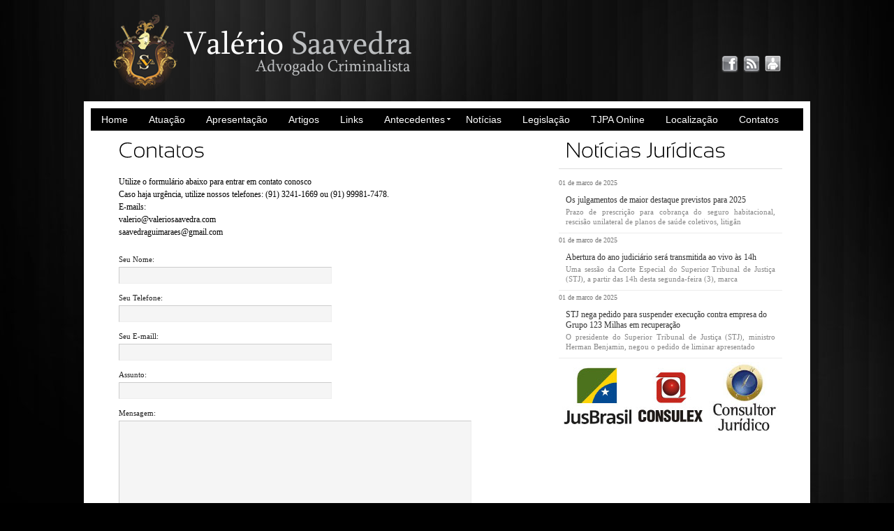

--- FILE ---
content_type: text/html; charset=ISO-8859-1
request_url: http://valeriosaavedra.com/contato.php
body_size: 12841
content:
<!DOCTYPE html>
<html lang="en-US">

	<!-- HEAD -->
	<head><meta charset="windows-1252">
    <link rel="shortcut icon" href="img/favi.ico"/>

	
	<title>Valério Saavedra - Advogado especializado em direito criminal Belém, Pará ( PA )</title>
	<meta name="url" content="valeriosaavedra.com" />
	<meta name="Description" content="Advogado de Belém, Pará - Especializado em Direito Penal e Processo Penal" />
	<meta name="language" content="Portugues" />
	<meta name="Keywords" content="SEO, rankiamento, rank, page rank, busca, metabusca, dicas, macetes" />
	<meta name="google-site-verification" content="C6PKkalivSOsme6goA7X-mR6HU1d85YnsWmAHKegiD8" />
	<!-- facebook OG TAGS -->
	<meta property="og:site_name" content="Valério Saavedra - Advogado especializado em direito criminal Belém, Pará ( PA )"/>
	<meta property="og:title" content="Advogado de Belém, Pará - Especializado em Direito Penal e Processo Penal" />
	<meta property="og:url" content="valeriosaavedra.com" />
	<meta property="og:localee" content="pt_br"/>
	<meta property="og:image" content="valeriosaavedra.comimages/logoface.jpg" />
		   <!-- ICON -->
	   <!-- CSS (Cascading Style Sheets) Files -->
	   <link type="text/css" rel="stylesheet" href="css/prettyPhoto/prettyPhoto.css" />  
	   <link type="text/css" rel="stylesheet" href="css/common.css" />
	   
	   <!-- JavaScript Files -->
	   <script type="text/javascript" src="lib/jquery-1.3.2.min.js"></script>
	   <script type="text/javascript" src="lib/jquery.easing.1.2.js"></script>
	   <script type="text/javascript" src="lib/jquery.prettyPhoto.js"></script>
	   <script type="text/javascript" src="lib/cufon-yui.js"></script>
	   <script type="text/javascript" src="fonts/Sansation_700.font.js"></script>  
	   <script type="text/javascript" src="fonts/Sansation_400.font.js"></script>	 
	   <script type="text/javascript" src="fonts/Sansation_300.font.js"></script>		 
	   <script type="text/javascript" src="js/common.js"></script>   
	   <script type="text/javascript" src="js/index.js"></script>
	   
		<!--[if IE 6]>
		<script type="text/javascript" src="lib/DD_belatedPNG_0.0.8a-min.js"></script>
		<script>
		  DD_belatedPNG.fix('.ie6PNGfix, .commonLink');
		  
		  /* string argument can be any CSS selector */
		  /* .ie6PNGfix example is unnecessary */
		  /* change it to what suits you! */
		</script>
		<![endif]-->

		<script type="text/javascript"><!--//--><![CDATA[//><!--
			sfHover = function() {
				var sfEls = document.getElementById("nav").getElementsByTagName("LI");
				for (var i=0; i<sfEls.length; i++) {
					sfEls[i].onmouseover=function() {
						this.className+=" sfhover";
					}
					sfEls[i].onmouseout=function() {
						this.className=this.className.replace(new RegExp(" sfhover\\b"), "");
					}
				}
			}
			if (window.attachEvent) window.attachEvent("onload", sfHover);
		//--><!]]></script> 		
	</head>

	<body>


        <!-- HEADER SECTION -->
        <div id="headerContainer">
            <a id="pageTopAnchor"></a>
            <a href="./" id="logo" class="ie6PNGfix"><img src="img/logo-valerio.png"></a><br />
            <div id="communityThumbsContainer">  
                <a href="http://online.oabpa.citatio.com.br" target="_blank" class="ie6PNGfix textTooltipCenterTop" id="facebookBtn"><span class="desc displayNone">Escritorio Virtual</span></a>
                <a href="./rss" id="rssBtn" class="ie6PNGfix textTooltipCenterTop"><span class="desc displayNone">RSS</span></a>
                <a href="https://www.facebook.com/valerio.saavedra.77" target="_blank" class="ie6PNGfix textTooltipCenterTop" id="escritorio"><span class="desc displayNone">Facebook</span></a>    
   
            </div> <!-- communityThumbsContainer -->            
        </div> <!-- headerContainer  -->
		<div id="bodyContainer">	

<div id="navigationContainer">
<!--
                <div id="searchContainer">
                    <form action="#" method="post">
                        <fieldset><input type="submit" id="searchBoxBtn" value="Buscar" /><input id="searchBox" value="" type="text" /></fieldset>
                    </form>
                </div> <!-- searchContainer -->          

                <ul id="nav">
                  <li><a href="./">Home</a></li>
                  <li><a href="./conteudo_16_area-de-atuacao.html">Atuação</a></li>
                  <li><a href="./conteudo_53_apresentacao.html">Apresentação</a></li>
				  <li><a href="./conteudo-categoria_2_artigos.html">Artigos</a></li>
                  <li><a href="links.php">Links</a></li>                        
                  <li><a href="#" class="dirV">Antecedentes</a>
                        <ul>
                            <li><a target="_blank" href="http://wsconsultas.tjpa.jus.br/certidao/pages/pesquisaGeralCentralCertidao.action">Justi&ccedil;a Estadual</a></li>
                            <li><a target="_blank" href="http://www.trf1.jus.br/Servicos/Certidao/">Justi&ccedil;a Federal</a></li>
                            <li><a target="_blank" href="http://antecedentes.policiacivil.pa.gov.br/">Polícia Civil</a></li>
                            <li><a target="_blank" href="http://www.dpf.gov.br/servicos/antecedentes-criminais">Polícia Federal</a></li>
                            
                        </ul>
                  </li>
                  <li><a href="./rss-listar.php">Notícias</a></li>                        
                  <li><a href="./conteudo_43_legislacao.html">Legislação</a></li>                        
                  <li><a target="_blank" href="http://www.tjpa.jus.br/PortalExterno/indexSessoesOnline.xhtml">TJPA Online</a></li>                        
                  <li><a href="./conteudo_42_localizacao.html">Localização</a></li>
				<li><a href="./contato.php">Contatos</a></li>
                </ul> 
            </div>            <div id="corporateInfoContainer">
				<div class="columnServicesProducts">
					<h2 id="servicesProductsHeader">Contatos</h2>
					<div id="contactContainer">
					  <!-- PAGE TITLE AND NAVIGATION TREE --><!-- navigationTreeContainer -->
					  <!-- SHORT TEXT THAT DESCRIBE PAGE CONTENT  -->
					  <p class="commonIntroductionText"> Utilize o formul&aacute;rio abaixo para entrar em contato conosco<br>
					    Caso haja urg&ecirc;ncia, utilize nossos telefones: (91) 3241-1669 ou (91) 99981-7478.<br>
					    	<spam>E-mails:</spam><br>
            				<a href="mailto:valerio@valeriosaavedra.com" style="color:#000">valerio@valeriosaavedra.com</a><br>
            				<a href="mailto:saavedraguimaraes@gmail.com" style="color:#000">saavedraguimaraes@gmail.com</a>
				      </p>
                      

                 
                                            
					  <form action="contato.php" method="post" name="proform" onsubmit="return valida()">

					  <span class="commonControlLabel">Seu Nome:</span>&nbsp;<br />
					  <input name="nome" type="text" class="commonInput" id="inputName" value="" />
					  <br />
					  
					  <span class="commonControlLabel">Seu Telefone:</span><br />
					  <input name="telefone" type="text" class="commonInput" id="inputEmail" value="" />
					  <br />

					  <span class="commonControlLabel">Seu E-maill:</span><br />
					  <input name="email" type="text" class="commonInput" id="inputEmail" value="" />
					  <br />


					  <span class="commonControlLabel">Assunto:</span><br />
					  <input name="assunto" type="text" class="commonInput" id="inputSubject" value="" />
					  <br />

					  <span class="commonControlLabel">Mensagem:</span>&nbsp;
					  <div class="clearBoth"></div>
					  <textarea name="mensagem" cols="20" rows="20" class="commonTextarea" id="mensagem"></textarea>
					  <br />


					  <span class="commonControlLabel"><img src="libs/visual.captcha.php" width="150" height="35" /><br>Escreva a imagem acima aqui:</span><br />
                      
					  <input name="captcha" type="text" class="commonInput" value="" id="captcha_input" />
					  <br />
                      
				      <input name="submit" type="submit" id="contactSendButton" class="readViewMoreBtn" value="ENVIAR EMAIL" />
                      
                      </form>

			     </div>
				</div> 
				<!-- COLUMN #2 --> 
                <div class="columnLatestNews">
                
                   
                    <h2 id="latestNewsHeader">Not&iacute;cias Jur&iacute;dicas</h2> 
                    
                    <div class="columnTextLastNews">
                    
<a href="rss-noticia_15499_os-julgamentos-de-maior-destaque-previstos-para-2025.html">
<span class="lastNewsDate">01 de marco de 2025</span><br />
<div class="lastNews">
    <span class="lastNewsTitle">Os julgamentos de maior destaque previstos para 2025</span>
    <span class="lastNewsText">
    <p style="text-align&#58;justify;">Prazo de prescrição para cobrança do seguro habitacional, rescisão unilateral de planos de saúde coletivos, litigân    </span>
</div>
</a>
<a href="rss-noticia_15498_abertura-do-ano-judiciario-sera-transmitida-ao-vivo-s-14h.html">
<span class="lastNewsDate">01 de marco de 2025</span><br />
<div class="lastNews">
    <span class="lastNewsTitle">Abertura do ano judiciário será transmitida ao vivo às 14h</span>
    <span class="lastNewsText">
    <p style="text-align&#58;justify;">Uma sessão da Corte Especial do Superior Tribunal de Justiça (STJ), a partir das 14h desta segunda-feira (3), marca    </span>
</div>
</a>
<a href="rss-noticia_15497_stj-nega-pedido-para-suspender-execucao-contra-empresa-do-grupo-123-milhas-em-recuperacao.html">
<span class="lastNewsDate">01 de marco de 2025</span><br />
<div class="lastNews">
    <span class="lastNewsTitle">STJ nega pedido para suspender execução contra empresa do Grupo 123 Milhas em recuperação</span>
    <span class="lastNewsText">
    <p style="text-align&#58;justify;">O presidente do Superior Tribunal de Justiça (STJ), ministro Herman Benjamin, negou o pedido de liminar apresentado    </span>
</div>
</a>
                     
                    </div>  
<table width="320" border="0" cellspacing="5" cellpadding="0">
  <tr>
    <td width="100" height="100" align="center"><a title="Jus Brasil" href="http://www.jusbrasil.com.br/" target="_blank"><img src="/img/parceiros/jusbrasil.jpg" alt="Jus Brasil" width="100" height="100"></a></td>
    <td width="100" height="100" align="center"><a title="Consulex" href="http://www.consulex.com.br/" target="_blank"><img src="/img/parceiros/consulex.jpg" alt="Consulex" width="100" height="100"></a></td>
    <td width="100" height="100" align="center"><a title="Consultor Jurídico" href="http://www.conjur.com.br/" target="_blank"><img src="/img/parceiros/consultor_juridico.jpg" alt="Consultor Jurídico" width="100" height="100"></a></td>
  </tr>
</table>

              </div> <!-- columnLatestNews -->
                <div class="clearBoth"></div>    			</div> 
	</div>
  
        <!-- FOOTER --> 
        <div id="footerContainer" class="ie6PNGfix">
            <div id="footerListContainer" class="ie6PNGfix"></div> 
            <!-- footerListContainer -->    
            
            <span class="footerCopyright">	 
				Val&eacute;rio Saavedra  - Advogado Criminalista - <a href="http://webmail.valeriosaavedra.com/?locale=pt" target="_blank">Webmail</a> - <a href="http://www.valeriosaavedra.com/admin/">Administra&ccedil;&atilde;o do Site</a><br>
			Travessa Dom Romualdo de Seixas, 1.560 - Ed. Connext Office, sala 904, Umarizal - CEP 66.055-200 - Belém (PA)<br>
				Telefax (91) 3241-1669. Celular (91) 99981-7478<br/>
				<spam>E-mails:</spam><br>
				<a href="mailto:valerio@valeriosaavedra.com" style="color:#FFF">valerio@valeriosaavedra.com</a><br>
				<a href="mailto:saavedraguimaraes@gmail.com" style="color:#FFF">saavedraguimaraes@gmail.com</a><br>
				<a href="http://www.websimples.info/" title="Criação de sites" target="_blank">Desenvolvido por Web Simples Brasil</a></span>    
            <div class="footerPowered">
                <a href="#" class="textTooltipLeftTop"><span class="desc displayNone">Ir para o topo</span><img 
                class="ie6PNGfix" src="img/footer/upArrow.png"  alt="" /></a>
            </div>
        </div> <!-- footerContainer -->   
        <div class="bodyEndBlock"></div>



<script type="text/javascript">

  var _gaq = _gaq || [];
  _gaq.push(['_setAccount', 'UA-23463756-2']);
  _gaq.push(['_setDomainName', 'valeriosaavedra.com']);
  _gaq.push(['_trackPageview']);

  (function() {
    var ga = document.createElement('script'); ga.type = 'text/javascript'; ga.async = true;
    ga.src = ('https:' == document.location.protocol ? 'https://ssl' : 'http://www') + '.google-analytics.com/ga.js';
    var s = document.getElementsByTagName('script')[0]; s.parentNode.insertBefore(ga, s);
  })();

</script>	</body>
</html>


--- FILE ---
content_type: text/css
request_url: http://valeriosaavedra.com/css/common.css
body_size: 75598
content:
/********************************************************************
    File:   
        commonCSS.css
    Brief:  
        Hold common styles for whole website
    Author:
        DigitalCavalry
    Author URI:
        http://graphicriver.net/user/DigitalCavalry
*********************************************************************/


/*************************
    GLOBAL
*************************/ 

* 
{
    border:0px none;  
    font-family:inherit;  
    font-size: 100%;  
    margin:0px;  
    padding:0px;  
    vertical-align:baseline;  
}

img 
{
    border:none;        
}
        
a  
{
    text-decoration:none;
} 

body 
{
    background-image: url("../img/backgrounds/bg07.jpg");
    background-repeat:no-repeat;
    background-position: 50% 0%;
    background-color: #000;
    text-align:left;
    padding:0px;
    margin-top:0px;
	font-family: Verdana;
}

#bodyContainer
{
    width:1040px;
    margin:auto;
    min-height: 200px;
	height:auto;
    margin-top:0px; 
    padding-top:10px;
    padding-bottom: 0px; 
    border:0px solid white; 
    background-color:#FFF;
}
#menudropdown {
    width:1040px;
    margin:auto;
    min-height: 40px; 
    margin-top:0px; 
    padding-top:10px;
    padding-bottom: 10px; 
    border:0px solid white; 
    background-color:#000;
}
.bodyEndBlock
{
	width: 1040px;
	height: 20px;
	margin-top: 0px;
	margin-bottom: 0px;
	padding: 0px;
	border: 0px solid black;
	background-color: transparent;
	margin-right: auto;
	margin-left: auto;
}

/********************************
     CUB3R SLIDER
*********************************/

#cu3erContainerWrapper
{
    width:1000px;
    height:360px;
    padding-left:40px;
    margin-top: 15px;
    background-color: transparent;
    
    background-image: url('../img/slider/cu3er/shadow.jpg');
    background-repeat: no-repeat;
    background-position: 50% 100%;
}

#cu3erContainer
{
    width:960px;
    height:300px;
    margin-left:0px;
    margin-top:0px;
    background-color: transparent;
}

/********************************
     ASYNCHRONOUS IMAGE LOADING
*********************************/ 

.asyncImgLoad { clear: none; } 

/*************************
    UTILITY
*************************/ 

.clearBoth { clear:both; }
.clearLeft { clear:left; }
.clearRight { clear:right; }

.displayNone { display: none; }

.floatLeft { float: left; }
.floatRight { float: right; }  

.spanBold { font-weight: bold; }
.spanItalic { font-style: italic; }
.spanBoldItalic { font-weight: bold; font-style: italic;}

/****************************
   BUTTONS
****************************/ 

.readViewMoreBtn
{
    width: 144px;
    height: 37px;
    padding-left: 5px;
    padding-right: 5px;
    background-color: #fff;
    border: 1px solid #ddd;
    color: #000;
    font: bold 18px/37px Tahoma;
    cursor: pointer;
    text-align: center;
    text-decoration: none;
    display:block;
}

.readViewMoreBtn:hover
{
    
    background-color: #000;
    border: 1px solid #000; 
    color: #FFF;
}

.commonLink
{
    color: #777777;
    text-decoration:none;
    cursor: pointer; 
    
    padding-right: 12px;
    background-image: url('../img/common/img/linkArrowBlue.png');
    background-position: 100% 60%;
    background-repeat: no-repeat; 
}

.commonLink:hover
{
    text-decoration:underline;  
}  

/****************************
   CONTENT SECTIONS
****************************/ 

.contentSectionTitleWhite
{
   height: 10px; 
   padding-top:2px;
   padding-bottom:4px;
   padding-left: 5px; 
   font: 10px Verdana; 
   font-weight:bold;
   background-color:#FFF; 
   color:#222;
   text-align: left;
   border-left: 0px solid #eee;
   border-top: 1px solid #ddd;
   border-right: 0px solid #eee;
   border-bottom: 1px solid #ddd;
   text-transform: uppercase; 
}  

/************************************
    NAVIGATION TREE
*************************************/

#navigationTreeContainer
{
    border: 0px solid #ccc;
    height: 20px;
    padding-top: 5px;
    font-family: Arial,Helvetica,sans-serif;
    margin-left: 0px;
    margin-right: 20px;
    font-size: 12px;
    color: #bbb;
    text-align: left;
}

#navigationTreeContainer .prev
{
    color:#777777;
}

#navigationTreeContainer .current
{
    color:#bbb;
}

/****************************
   IMAGE PREVIEW - TOOLTIP
****************************/ 

.imgTipLeftTop { clear: none; }
.imgTipRightTop { clear: none; }
.imgTipCenterTop { clear: none; } 

#imgPreview
{
    position:absolute;
    padding:0px;
    margin: 0px;
    z-index:1000;
    visibility:visible;
    overflow: hidden;
    background-color: #151515;
    background-image: url('../img/common/ajax/loading12.gif');
    background-repeat: no-repeat;
    background-position: 50% 50%;
    border: 1px solid #222;
}

#imgPreviewImg
{
    margin:0px;
    padding:0px;
    overflow: hidden;
}

#imgPreviewDesc
{
    padding:4px 4px 4px 4px;
    font:normal 10px/10px Verdana;
    line-height: 140%;
    color:#FFF; 
}


/******************************************
   IMAGE PREVIEW FOR TEXT LABELS - TOOLTIP
*******************************************/ 

.imgTxtPrevLink
{
    cursor: pointer;
    padding-right: 13px;
    background-image: url('../img/common/img/imgLinkBlue.png');
    background-repeat: no-repeat;
    background-position: 100% 20%;
    color: #777777;
}

.imgTxtPrevLink:hover
{
    text-decoration: underline;
}


.imgTxtTipLeftTop { clear: none; }
.imgTxtTipRightTop { clear: none; }
.imgTxtTipCenterTop { clear: none; } 

#imgTxtPreview
{
    position:absolute;
    padding:0px;
    margin: 0px;
    z-index:1000;
    border: 1px solid #222;
    visibility:visible;
    overflow: hidden;
    background-color: #151515;
    background-image: url('../img/common/ajax/loading12.gif');
    background-repeat: no-repeat;
    background-position: 50% 50%;
}

#imgTxtPreviewImg
{
    margin:0px;
    padding:0px;
    overflow: hidden;
}

#imgTxtPreviewDesc
{
    padding:4px 4px 4px 4px;
    font:normal 10px/10px Verdana;
    line-height: 140%;
    color:#FFF; 
}

#imgTxtLoader
{
    width:20px;
    height:20px;
    background-image: url('../img/common/ajax/loading12.gif');
    background-repeat: no-repeat;
    background-position: 50% 50%;
    background-color: #000;
    position: absolute;
    z-index: 1000;
    visibility: visible;
}

/****************************
   SIMPLE TEXT TOOLTIP
****************************/ 

.textTooltipCenterTop { clear: none;}
.textTooltipLeftTop { clear: none;}
.textTooltipRightTop { clear: none;}

#textPreview
{
    position:absolute;
    border-color: #aaa;
    border-width: 0px;
    border-style: solid;
    padding:0px;
    display:block;
    color:#000;
    z-index:1000;
    visibility: hidden;
    overflow: hidden;
    background-color: #f1f1f1;
}

#textPreviewDesc
{
    padding:4px 8px 4px 8px;
    font:10px Verdana;
    line-height: 150%;
    border: 1px solid #888;
}

/******************************** 
    HEADER
*********************************/

#headerContainer
{
	width: 960px;
	padding-right: 40px;
	height: 110px;
	margin-top: 10px;
	padding-top: 10px;
	padding-bottom: 15px;
	padding-left: 40px;
	/* [disabled]background-color:white; */
	margin-right: auto;
	margin-bottom: auto;
	margin-left: auto;
}

#headerContainer #logo
{
	float: left;
	display: block;
	height: 80px;
	width: 400px;
	margin-right: 0px;
	/* [disabled]background-image: url('../img/header/logo.png'); */
	/* [disabled]background-position: 0% 0%; */
	/* [disabled]background-repeat: no-repeat; */
}

#headerContainer #titleWrapper
{
	height: 80px;
	float: left;
	width: 660px;
	padding-left: 15px;
}

#headerContainer #title 
{
    font: bold 45px "Trebuchet MS", Arial, Helvetica, sans-serif;
    color: #000;
}

#headerContainer .titleSlogan
{
    float:left; 
    font: 16px Verdana;
    color: #aaa;
    background-color: transparent;
    padding:0px;
}

#headerContainer #communityThumbsContainer
{
	padding-right: 0px;
	padding-top: 40px;
	float: right;
	width: 140px;
}

#flickrBtn, #twitterBtn, #facebookBtn, #rssBtn, #escritorio
{
    float: right; 
    margin-left: 5px;
    cursor: pointer;
    display: block;
    width:26px;
    height:26px;
    background-position: 0% 0%;
    background-repeat: no-repeat;
}

#flickrBtn
{
    background-image: url('../img/header/flickr.png');
}

#twitterBtn
{
    background-image: url('../img/header/twitter.png');
}

#facebookBtn
{
    background-image: url('../img/header/escritorio-virtual.png'); 
}
/* enio */
#escritorio
{
    background-image: url('../img/header/facebook.png'); 
}
/* enio */


#rssBtn
{
    background-image: url('../img/header/rss.png');
}

/****************************
   FOOTER                                                
****************************/ 

#footerContainer
{
	width:1024px;
	height:auto;
	margin-top: 0px;
	margin-bottom: 0px;
	padding:10px 0 0 0;
	background-color: transparent;
	text-align: center;
	position: relative;
	margin-right: auto;
	margin-left: auto;
	font-family: Verdana;
	font-size: 11px;
}

#footerContainer .logo
{
	position: absolute;
	left: 5%;
	bottom: 0%;
	width: 60px;
	height: 47px;
	display: block;
	background-image: url('../img/footer/smalllogo.png');
	background-position: 50% 100%;
	background-repeat: no-repeat;
}

#footerListContainer
{
	display: block;
	height: 10px;
	width: 980px;
	margin-left: 0px;
	padding-top: 10px;
	border-top: 1px solid #ccc;
	text-align: center;
	padding-left: 60px;
	background-image: url('../img/footer/gradient.png');
	background-position: 0px 0px;
	background-repeat: repeat-x;
}

.footerList
{
   width: 180px;
   padding-left: 10px;
   margin-right: 0px;
   border: 0px solid blue;
   text-align: left;
   display:inline-block;
   border-left: 1px solid #222;
   float:left;
}

.footerList ul 
{ 
    padding-left: 0px; 
    margin-left:0px; 
    margin-top:10px;
}

.footerTitleSpan 
{ 
    color:#FFF; 
    font-size: 12px; 
    font-weight: bold;
}

.footerList li 
{ 
    color:#333; 
    font-size: 10px; 
    list-style-type:none; 
    list-style-position:outside; 
    margin-bottom: 5px;
    margin-left: 0px;
    padding-left: 0px;
}

.footerLink 
{ 
    text-decoration: none;
    color: #999;
}

.footerLink:hover
{
    color: #FFF;
}


.footerCopyright 
{ 
    color: #ddd; 
    font: normal 10px Verdana;  
    margin-top: 0px;
}

.footerPowered 
{ 
    position:absolute; 
    color: #ddd;
    font: normal 10px Verdana; 
    margin-top: 0px; 
    right: 5px; 
    bottom:5px;
}

/*************************
    NAVIGATION
*************************/  

#navigationContainer 
{
	height: 32px;
	background-color: #000;
	position: relative;
	z-index: 600;
	margin-left: 10px;
	margin-right: 10px;
	padding-left: 0px;
	padding-right: 0px;
	margin-top: 0px;
}

#nav, #nav ul 
{ 
    padding: 0;
    margin: 0;
    list-style: none;
    line-height: 1;
}

#nav a.dirV 
{
    background-image: url('../img/navigation/down.gif');
    background-position: 100% 50%;
    background-repeat: no-repeat;
}

#nav a.dirH 
{
    background-image: url('../img/navigation/right.gif');
    background-position: 100% 50%;
    background-repeat: no-repeat;
} 

#nav a 
{
    display: block;
    padding-left:15px;
    padding-right:15px;
    color: #FFFFFF;   
}  

#nav li 
{
	float: left;
	min-width: 10px;
	color: white;
	background: black;
	font-family: Arial, Helvetica, sans-serif;
	font-size: 14px;
	font-style: normal;
	line-height: 32px;
	font-weight: normal;
	font-variant: normal;
}

#nav li:hover, 
#nav li.hover 
{  
    position: static;  
} 

#nav li:hover
{ 
    background: #777777;
}

#nav ul li 
{
	text-transform: none;
	float: left;
	width: 220px;
	border-bottom: 1px solid #1C1C1C;
	font-family: Arial, Helvetica, sans-serif;
	font-size: 12px;
	font-style: normal;
	line-height: 28px;
	font-weight: normal;
	font-variant: normal;
}

#nav ul li:last-child
{ 
	border-bottom:0px solid #132D35;
}

#nav ul li:hover 
{ 
    background: #777777;
}

#nav li ul 
{ 
    position: absolute;
    background: orange;
    width: 220px;
    left: -999em; 
}

#nav li ul ul 
{ 
    margin: -28px 0px 0px 220px;
}

#nav li:hover ul ul, 
#nav li:hover ul ul ul, 
#nav li.sfhover ul ul, 
#nav li.sfhover ul ul ul 
{
    left: -999em;
}

#nav li:hover ul, 
#nav li li:hover ul, 
#nav li li li:hover ul, 
#nav li.sfhover ul, 
#nav li li.sfhover ul, 
#nav li li li.sfhover ul 
{ 
    left: auto;
} 

/* NAVIGATION ADDS */

#searchContainer
{
   overflow: hidden;
   font-family: Verdana;
   text-align: right;
   margin-top:4px;
   background-color: #000;
   margin-right: 0px;
   width:250px;
   height: 24px;
   float:right;
}

#searchBox 
{
    color:#888; 
    font: normal 12px "Trebuchet MS", Arial, Helvetica, sans-serif;
    margin-right:2px;
    width:140px;
    border:1px solid #444;
    padding: 2px 3px 2px 3px;
    float:right;
    background-color: #151515;
    
} 

#searchBoxBtn 
{ 
    color:#FFF; 
    font: normal 12px/24px "Trebuchet MS", Arial, Helvetica, sans-serif;
    margin-left:0px;
    margin-right:4px;
    width:80px;
    height: 24px;
    float:right;
    display:block;
    background-color: #000;
    text-transform:uppercase;
    cursor: pointer;
}

#searchBoxBtn:hover
{
    background-color: #777777;
}


/**********************************************************
    SIDEBAR
**********************************************************/

#rightSideBarContainer
{
    width: 320px;
    min-height: 60px;
    margin-left:0px;
    margin-top: 0px;
    padding-left: 20px;
    padding-bottom: 30px;
    border-left: 0px solid #eee;
    background-color: #fff;
    float: right;
}

/* big advertisement */

.sidebarAdsContainer
{
    width:320px;

    padding-bottom: 20px;
    padding-top: 20px; 
    border:0px solid #ccc;
    border-top:0px solid #ccc;
    background-color: #FFF;
    margin-bottom: 20px;
}

.sidebarAdsContainer .image
{
    margin-left: 20px;
    border: 1px solid #ccc;
    padding: 3px;
    background-color: #FFF;
}

/* contact */

.sidebarContactContainer
{
    width:280px;
    padding-top: 20px;
    padding-left: 20px;
    padding-right: 20px;
    padding-bottom: 25px; 
    border:0px solid #ccc;
    border-top:0px solid #ccc; 
    background-color: #FFF;
    text-align: left;
    margin-bottom: 10px;
}

.sidebarContactContainer .map
{
    height: 180px;
    width: 272px;
    border: 1px solid #ccc;
    padding: 3px;
    background-color: #fff;
    display: block;
    
    background-image: url('../img/common/ajax/loading5.gif');
    background-repeat:no-repeat;
    background-position: 50% 50%;        
}

.sidebarContactContainer .text
{
    margin-top: 10px;
    color: #000;
    font: 11px Verdana;
    line-height: 140%;
    font-style: italic;
}

.sidebarContactContainer .header
{
    color: #777777;
    font: 12px Arial;
    line-height: 140%;
    font-style:normal;
}

.sidebarContactContainer .color
{
    color: #777777;
}

/* multi image box */

.sidebarMultiImageBoxContainer
{
    width:280px;
    padding-top: 15px;
    padding-left: 20px;
    padding-right: 20px;
    padding-bottom: 15px; 
    border:0px solid #ccc;
    border-top:0px solid #ccc; 
    background-color: #FFF;
    text-align: left;
    margin-bottom: 20px;
 }
 
 .sidebarMultiImageBoxContainer .link
 {
    display: block;
    background-color: transparent;
    width: 74px;
    height: 74px;
    position: absolute;
 }

.sidebarMultiImageBoxContainer .picture
{
    border: 1px solid #ccc;
    padding: 3px;
    background-color:#FFF;
    margin-right:17px;
    width: 74px;
    height: 74px;
    float: left;
    cursor:pointer;
    display: block;
  
    background-image: url('../img/common/ajax/loading5.gif');
    background-repeat:no-repeat;
    background-position: 50% 50%;  
}

.sidebarMultiImageBoxContainer .picture:hover
{
    border: 1px solid #aaa;
}

.sidebarMultiImageBoxContainer .pictureLast
{
  border: 1px solid #ccc;
  padding: 3px;
  background-color:#FFF;
  width: 74px;
  height:74px;  
  float: left;
  cursor:pointer;
  display: block;
  
    background-image: url('../img/common/ajax/loading5.gif');
    background-repeat:no-repeat;
    background-position: 50% 50%; 
}

.sidebarMultiImageBoxContainer .pictureLast:hover
{
   border: 1px solid #aaa;  
}

.sidebarMultiImageBoxContainer .row
{
    margin-bottom: 16px;
    height: 82px;
    background-color:transparent;
}

.sidebarMultiImageBoxContainer .rowLast
{
    height: 82px;
    background-color:transparent;
}

/* newsletter */

.sidebarNewsletterContainer
{
    width:280px;
    padding-top: 10px;
    padding-left: 20px;
    padding-right: 20px;
    padding-bottom: 20px; 
    border:0px solid #ccc;
    border-top:0px solid #ccc; 
    background-color: #FFF;
    text-align: left;
    margin-bottom: 20px;
}

.sidebarNewsletterContainer .text
{
    font: 11px Verdana;
    padding-top: 5px;
    color: #000;
    line-height: 140%;
    margin-bottom: 10px; 
}

.sidebarNewsletterContainer .wrapper
{
   overflow: hidden;
   font-family: Verdana;
   text-align: right;
   margin-top:0px;
   background-color:transparent;
   margin-right: 0px;
   width:280px;
   height: 24px;
}

.sidebarNewsletterContainer .label
{
    font: 10px Verdana;
    font-style: italic;
    color: #aaa;
}

.sidebarNewsletterContainer .email
{
    color:#000; 
    font: normal 12px "Trebuchet MS", Arial, Helvetica, sans-serif;
    margin-left:0px;
    width:180px;
    border:1px solid #444;
    padding: 2px 3px 2px 3px;
    float:left;
    background-color: #FFF;
    
} 

.sidebarNewsletterContainer .btn 
{ 
    color:#FFF; 
    font: normal 12px "Trebuchet MS", Arial, Helvetica, sans-serif;
    margin-left:0px;
    padding-left:15px;
    padding-right:15px;
    padding-top: 3px;
    padding-bottom: 3px;
    float:left;
    display:block;
    background-color: #000;
    text-transform:uppercase;
    cursor: pointer;
}

.sidebarNewsletterContainer .btn:hover
{
    background-color: #777777;
}

/* sidebar tabs */

.sidebarTabsContainer
{
    width:320px;
    padding-top: 0px;
    padding-left: 0px;
    padding-right: 0px;
    padding-bottom: 15px; 
    border:0px solid #ccc;
    border-top:0px solid #ccc; 
    background-color: #FFF;
    text-align: left;
    margin-bottom: 20px; 
}

.sidebarTabsContainer .wrapper
{
    width: 320px;
    height: 280px;
    background-color: #000;
    position: relative;
    overflow: hidden;  
}

.sidebarTabsContainer .tab
{
   width: 280px;
   height: 220px;
   padding: 20px;
   overflow: hidden;
   background-color:#000;
   visibility:visible;
   left:0px;
   top:300px;
   position: absolute;
}

.sidebarTabsContainer .head
{
    height: 50px;
    width: 280px;
    background-color:transparent;
}

.sidebarTabsContainer .image
{
    width: 48px;
    height: 48px;
    border: 1px solid #333;
    float:left;
    margin-right: 5px;
    display: block;    
}

.sidebarTabsContainer .titleWrapper
{
    height: 50px;
    background-color:transparent;
    float:left;
}

.sidebarTabsContainer .title
{
    font: 22px Verdana;
    color: #777777;
}

.sidebarTabsContainer .subTitle
{
    font: 12px Verdana;
    color: #999;
}

.sidebarTabsContainer .thumbsBar
{
    margin-top:10px; 
    margin-right: 0px;
    height: 28px;
    background-color:#000;
}

.sidebarTabsContainer .thumb
{
    display:block;
    float:right;
    width:26px;
    height:26px;
    background-color:white;
    background-image: url('../img/common/ajax/loading2.gif');
    background-repeat: no-repeat;
    background-position: 50% 50%;
    margin-left:5px;
    overflow: hidden;
    border: 1px solid #aaa;
    cursor:pointer;
}

.sidebarTabsContainer .thumb:hover
{
    border: 1px solid #222;
}

.sidebarTabsContainer .default
{
    display:none;   
}

.sidebarTabsContainer .source
{
    display:none;   
}

.sidebarTabsContainer .text
{
    font: 11px Verdana;
    padding: 10px 0px 5px;
    color: #FFF;
    line-height: 140%; 
}

.sidebarTabsContainer .btnBar
{
    height: 32px;
    width: 320px;
    overflow: hidden;
}

.sidebarTabsContainer .btn
{
   height: 32px;
   float: right;
   font: normal 12px/32px "Trebuchet MS", Arial, Helvetica, sans-serif;
   text-transform: uppercase;
   color: #FFF;
   background-color: #000;
   padding-right: 14px;
   padding-left: 14px;
   cursor: pointer;
   border-top: 1px solid #777777;
}

/* link panel */

.sidebarLinkPanelContainer
{
    width:300px;
    padding-top: 15px;
    padding-left: 20px;
    padding-bottom: 15px; 
    border:0px solid #ccc;
    border-top:0px solid #ccc; 
    background-color: #FFF;
    text-align: left;
    margin-bottom: 20px;
}

.sidebarLinkPanelContainer .item
{
    height: 24px;
    display: block;
    padding-left: 10px;
    background-color: transparent;
    margin-right: 20px;
    cursor: pointer;
    border-bottom: 1px solid #ECECEC; 
    font: 11px/24px Verdana; 
    color: #444;
}

.sidebarLinkPanelContainer .item:hover
{
    background-color: #000;
    color: #FFF;
}

.sidebarLinkPanelContainer .tagsWrapper
{
    width: 280px;
} 

.sidebarLinkPanelContainer .tag1, .sidebarLinkPanelContainer .tag2,
.sidebarLinkPanelContainer .tag3, .sidebarLinkPanelContainer .tag4,
.sidebarLinkPanelContainer .tag5  
{
    cursor: pointer; 
    padding-left:6px;
    padding-right:6px;
    padding-top:2px;
    padding-bottom:2px;
}

.sidebarLinkPanelContainer .tag1
{
    font: normal 22px/26px Arial;
    color:#000;
}

.sidebarLinkPanelContainer .tag2
{
    font: normal 18px/26px Arial;
    color:#222;
}

.sidebarLinkPanelContainer .tag3
{
    font: normal 16px/26px Arial;
    color:#444;
}

.sidebarLinkPanelContainer .tag4
{
    font: normal 12px/26px Arial;
    color:#666;
}

.sidebarLinkPanelContainer .tag5
{
    font: normal 10px/26px Arial;
    color:#888;
}


.sidebarLinkPanelContainer .tag1:hover, .sidebarLinkPanelContainer .tag2:hover,
.sidebarLinkPanelContainer .tag3:hover, .sidebarLinkPanelContainer .tag4:hover,
.sidebarLinkPanelContainer .tag5:hover
{
    background-color: #000;
    color: #FFF;
}


/* side bar mini slider */

#sidebarMiniSliderContainer
{
    /* 4:3 format*/
    width:318px;  /* -2px for border */
    height:238px;    
    border:0px solid #ccc;
    background-color: #000;
    margin-bottom: 40px;
    position: relative;
    border: 0px solid #ddd;
    overflow:hidden;
    
    border-left: 1px solid #444;   
    border-right: 1px solid #444;   
    border-top: 1px solid #444; 
    border-bottom: 1px solid #444;   
}

#sidebarMiniSliderContainer .slide
{
    width:320px; 
    height:240px;
    position: absolute;
    left: 0px;
    top: 0px;
    display: block;
    
    background-color: #000;    
    background-image: url('../img/common/ajax/loading6.gif');
    background-repeat: no-repeat;
    background-position: 50% 50%;
}

#sidebarMiniSliderContainer .btnContainer
{
    height: 20px;
    width: 160px;
    position: absolute;
    left: 15px;
    bottom: 15px;
    z-index: 10;
}

#sidebarMiniSliderContainer .btn
{
    width:18px;
    height:18px;
    border:0px solid #222;
    background-color: #222;
    color: #ccc;
    font: 10px/18px sans-serif;
    float:left;
    text-align: center;
    cursor: pointer;
    margin-right: 2px;
}

#sidebarMiniSliderContainer .desc
{
    width: 310px;
    padding-left: 5px;
    padding-right: 5px;
    padding-top: 5px;
    padding-bottom: 7px;
    background-color: #000;
    opacity: 0.90;
    filter:alpha(opacity=90); /* IE */  
    position: absolute;
    left: 0px;
    top: 0px;
    z-index: 10;
    color: #eee;
    font: 10px/12px Verdana;
    display: block;
}

/* advertisement 125x125 */

.sidebarAds125Container
{
    width:299px;
    padding-top: 20px;
    padding-left: 21px;
    padding-right: 0px;
    padding-bottom: 20px; 
    border:0px solid #ccc;
    border-top:0px solid #ccc; 
    background-color: #FFF;
    text-align: left;
    margin-bottom: 20px;
}

.sidebarAds125Container .imgLeft
{
    border: 1px solid #ccc;
    padding: 3px;
    background-color:#FFF;
    width: 125px;
    height: 125px;
    float: left;
    cursor:pointer;
  
    background-image: url('../img/common/ajax/loading5.gif');
    background-repeat:no-repeat;
    background-position: 50% 50%;  
}

.sidebarAds125Container .imgLeft:hover
{
    border: 1px solid #aaa;
}

.sidebarAds125Container .imgRight
{
  border: 1px solid #ccc;
  padding: 3px;
  background-color:#FFF;
  width: 125px;
  height:125px;  
  float: right;
  cursor:pointer;
  
    background-image: url('../img/common/ajax/loading5.gif');
    background-repeat:no-repeat;
    background-position: 50% 50%; 
}

.sidebarAds125Container .imgRight:hover
{
   border: 1px solid #aaa;  
}

.sidebarAds125Container .row
{
    margin-bottom: 12px;
    height: 137px;
    width: 278px;
    background-color:transparent;
}

.sidebarAds125Container .rowLast
{
    height: 137px;
    width: 278px; 
    background-color:transparent;
}

/* populars on side bar */

.sidebarPopularContainer
{
    width:320px;
    background-color: #FFF;
    padding-bottom: 20px;
}

.sidebarPopularContainer .wrapper
{
    width:320px;
    background-color: #FFF;
    margin-bottom: 20px;
}

.sidebarPopularContainer .image
{
    width:320px;
    height: 140px;
    overflow: hidden;
    
    background-image: url('../img/common/ajax/loading5.gif');
    background-position: 50% 50%;
    background-repeat: no-repeat;
}

.sidebarPopularContainer .header
{
    font: 20px/20px Verdana;
    color: #777777;
    margin-top: 5px;
}

.sidebarPopularContainer .text
{
    font: normal 11px/12px Verdana;
    color: #000;
    line-height: 140%;
    padding-top: 5px;
}


/**********************************************************
    COMMON PAGE LIST 
**********************************************************/

.commonPageListControlBar
{
    height: 30px;
    background-color: #fff;
    margin-top:30px;
    text-align: left;
    font:normal 11px/28px Verdana;
    color:#888;
}

.commonPageListBtn
{
  border: 0px solid #999;
  background-color:transparent;
  color:#000;
  font: normal 11px/28px Verdana; 
  padding: 3px;
  cursor: pointer;
}

.commonPageListBtnSpliter
{
  border: 0px solid #999;
  background-color:transparent;
  color:#000;
  font: normal 11px/28px Verdana; 
  padding: 3px;
  cursor: default;
}

.commonPageListBtn:hover
{
    text-decoration: underline;
}

.commonPageListBtnSelected
{
  border: 1px solid #000;
  background-color: #000;
  color:#FFF;
  font: normal 11px/28px Verdana; 
  padding: 6px;
  cursor:default;
}

.commonPageListBarStat
{
  font:normal 11px/28px Verdana;
  float:right;
  color:#888;
}

.commonImageDesc
{
   font: 9px/12px Arial;
   margin: 0px;
   padding: 0px;
   color: #666;
   text-align: right;
}

/**********************************************************
    FADER/MOVER SLIDER 
**********************************************************/

#faderMoverSlider
{
    width: 960px;
    height: 300px;
    overflow: hidden;
    position: relative;
    background-color: #000;
}

#faderMoverSliderContainer
{
    margin-top: 15px;
    margin-left: 40px;
    width: 960px;
    height: 300px;
}

#faderMoverSlider  .column
{
    width:300px;
    height: 300px;
    float:right;
    background-color: #000;
}

#faderMoverSlider  .slideFaderDescBack
{
    bottom:-70px;
    margin-left:0px;
    margin-top:0px;
    position:absolute;
    left:0px;
    width:960px;
    height:69px;
    opacity:0.8;
    filter:alpha(opacity=80); /* IE */ 
    background-color:#000;
    border-top:1px solid #111;    
} 

#faderMoverSlider .slideFaderDesc 
{
    font-weight:normal;
    font-family: verdana;
    font-size:11px;
	line-height:140%;
    padding-top:0px;
    padding-left:10px;
    text-align:left;
    color:#DDD;
    bottom:-70px;
    margin-left:0px;
    margin-top:0px;
    position:absolute;
    left:0px;
    width:760px;
    height:70px;
    opacity:0.0;
    filter:alpha(opacity=0); /* IE */ 
    background:none;
    border:0px solid red;
} 

.slideFaderDesc .title
{
    margin-top:4px;
    position:static;
    color:#FFF;
    font: bold 20px "Trebuchet MS", Arial, Helvetica, sans-serif;
    padding-bottom:3px;
    margin-bottom:0px;
}

#faderMoverSlider .slide
{
    width: 960px;
    height: 300px;
    position: absolute;
    left:0px;
    top:0px;
}


#faderMoverSlider .descColumn
{
    padding-left: 20px;
    padding-right: 20px;
    font: normal 11px Verdana;
    line-height: 150%;
    text-indent: 0px;
    color: #ccc;
}

#faderMoverSlider .image
{
    width:960px;
    height: 300px;
    display:block;
    background-image: url('../img/common/ajax/loading10.gif');
    background-position: 50% 50%;
    background-repeat: no-repeat;
    background-color: #000;
}

#faderMoverSlider .imageForColumn
{
    width:660px;
    height:300px;
    display:block;
    
    background-image: url('../img/common/ajax/loading10.gif');
    background-position: 50% 50%;
    background-repeat: no-repeat;
    background-color: #000;    
}

/**********************************************************
    STATISTIC LISTS
**********************************************************/

.statisticContainer
{
    height: 160px;
    background-color:transparent;
    margin-bottom: 20px;
}

.statisticContainer .wrapper
{
    padding-left: 10px; 
    height: 150px;
    padding-top: 10px;
    float: left;
    background-color:transparent;
}

.statisticContainer .viewsCount, .statisticContainer .commentsCount
{
    color: #aaa;    
}

/**********************************************************
    COMMON
**********************************************************/

.commonPageTitle
{
    font: normal 42px "Trebuchet MS", Arial, Helvetica, sans-serif;
    color: #777777;
    font-size: 42px;
    margin-left: 0px;
    margin-right: 20px;
    text-align: left;
    border: 0px solid #ccc;
    margin-top: 0px;
}

.commonItemInfoContainer
{
    border-top: 1px solid #ddd;
    border-bottom: 1px solid #ddd;
    color:#666;
    font: normal 10px/20px Verdana; 
    height: 20px; 
    margin: 0px;
    margin-top: 15px;
    padding: 0px;
    padding-left: 10px;
    text-transform: uppercase;
}

.commonItemInfoContainer .separator
{
    color:#ccc;
    font: normal 10px/20px Verdana;
}

.commonItemHeader
{
	color: #777777;
	display: block;
	padding: 0px;
	padding-left: 0px;
	margin: 0px;
	margin-top: 10px;
	font-family: "Trebuchet MS", Arial, Helvetica, sans-serif;
	font-size: 16px;
	font-style: normal;
	font-weight: normal;
	font-variant: normal;
	border-bottom-width: 1px;
	border-bottom-style: dotted;
	border-bottom-color: #E9E9E9;
	text-align: justify;
}
.commonIntroductionText
{
    font: 12px Verdana;
    width: 600px;
    color: #000;
    line-height: 150%;
    margin-left: 0px;
    margin-right: 20px;
    margin-bottom: 20px;
}

.commonControlLabel
{
    font: 11px Verdana;
}

.commonControlErrorMsg
{
    font: 10px Verdana;
    font-style: italic;
    color: #a00;
    visibility: hidden;
}

.commonControlLabelItalic
{
    font: 10px Verdana;
    font-style: italic;
    color: #999;
}

.commonInput
{
    border: 1px solid #ccc;
    border-right: 1px solid #eee;
    border-bottom: 1px solid #eee;
    width: 300px;
    background-color: #f5f5f5;
    margin-bottom: 10px;
    height: 18px;
    color: #222;
    font-family: Arial;
    font-size: 15px;
    padding-left: 3px;
    padding-top: 2px;
    padding-bottom: 2px;
	margin-top: 3px;
}
     
.commonTextarea
{
    border: 1px solid #ccc;
    border-right: 1px solid #eee;
    border-bottom: 1px solid #eee;        
    margin-bottom: 10px;    
    width: 500px;
    max-width: 500px;
    height: 150px;
    max-height: 150px;
    overflow:auto;
    font-size: 14px;
    font-family: monospace;
    background-color: #f5f5f5;
    color: #222;
    padding-left: 3px;
    padding-top: 3px;
	margin-top: 3px;
} 

/**********************************************************
    BASIC STYLES
**********************************************************/

/* standard headers */

h1
{
    color: #777777;
    font: normal 32px/32px Verdana;
}

h2
{
    color: #777777;
    font: normal 28px/28px Verdana; 
}

h3
{
    color: #777777;
    font: normal 24px/24px Verdana; 
}

h4
{
    color: #777777;
    font: normal 20px/20px Verdana; 
}

h5
{
    color: #777777;
    font: normal 16px/16px Verdana; 
}

h6
{
    color: #777777;
    font: normal 14px/14px Verdana; 
}

/*  thin headers */

.h1Thin
{
    color: #777777;
    font: 32px Verdana;
}

.h2Thin
{
    color: #777777;
    font: 28px Verdana; 
}

.h3Thin
{
    color: #777777;
    font: 24px Verdana; 
}

.h4Thin
{
    color: #777777;
    font: 20px Verdana; 
}

.h5Thin
{
    color: #777777;
    font: 16px Verdana; 
}

/* normal headers */

.h1Normal
{
    color: #777777;
    font: 32px Verdana;
}

.h2Normal
{
    color: #777777;
    font: 28px Verdana; 
}

.h3Normal
{
    color: #777777;
    font: 24px Verdana; 
}

.h4Normal
{
    color: #777777;
    font: 20px Verdana; 
}

.h5Normal
{
    color: #777777;
    font: 16px Verdana; 
}


/* bold headers */

.h1Bold
{
    color: #777777;
    font: 32px Verdana;
}

.h2Bold
{
    color: #777777;
    font: 28px Verdana; 
}

.h3Bold
{
    color: #777777;
    font: 24px Verdana; 
}

.h4Bold
{
    color: #777777;
    font: 20px Verdana; 
}

.h5Bold
{
    color: #777777;
    font: 16px Verdana; 
}

/* list */

.ulBasic
{
    
}

.ulBasic li
{
    background-image: url('../img/common/squere/4x4blue.gif');
    background-position: 0% 60%;
    background-repeat: no-repeat;
    list-style-image: none;
    list-style-type:none; 
    list-style-position:outside;
    font: 11px/14px Verdana;
    padding-left: 10px;
    margin-bottom: 3px;  
}

/* table */

.tableBasic
{
    border-collapse:collapse;
}

.tableBasic tr.even
{
    background-color: #EEE;
}

.tableBasic td.head
{
   background-color: #777777;
   color:#FFF;
   padding-left: 12px;
   padding-right: 12px;
   font: normal 11px/18px "Trebuchet MS", Arial, Helvetica, sans-serif;
   text-transform: uppercase;
   border:1px solid #ccc;
   text-align: center;
}

.tableBasic td
{
   color:#000;
   padding-left: 12px;
   padding-right: 12px;
   font: normal 11px/18px Verdana;
   border:1px solid #ccc;
   text-align: center;
}

/* quote */

.quoteBlockRight
{
    padding-top: 15px;
    padding-bottom: 15px;
    padding-left: 20px;
    padding-right: 20px;
    margin: 5px;
    margin-top: 10px;
    margin-right: 0px;
    background-color: #FFF;
    width: 280px;
    float:right;
    display: block;
    
    background-image: url('../img/common/img/quoteBlue.jpg');
    background-position: 0% 0%;
    background-repeat: no-repeat;  
}

.quoteBlockLeft
{
    padding-top: 15px;
    padding-bottom: 15px;
    padding-left: 20px;
    padding-right: 20px;
    margin: 5px;
    margin-top: 10px;
    margin-right: 0px;
    background-color: #FFF;
    width: 280px;
    float:left;
    display: block;
    
    background-image: url('../img/common/img/quoteBlue.jpg');
    background-position: 0% 0%;
    background-repeat: no-repeat;  
}

.quoteBlockFullWidth
{
    padding-top: 15px;
    padding-bottom: 15px;
    padding-left: 20px;
    padding-right: 20px;
    margin: 5px;
    margin-top: 10px;
    margin-right: 0px;
    background-color: #FFF;
    display: block;
    
    background-image: url('../img/common/img/quoteBlue.jpg');
    background-position: 0% 0%;
    background-repeat: no-repeat;  
}


.quoteText
{
    color:#000;
    font: bold 12px/14px Verdana;
    line-height: 150%;
    font-style: italic;
}

.quoteAuthorRight
{
    color:#777777;
    font: normal 11px/12px Verdana;
    text-align: right;
    font-style: italic;
    margin-top: 10px;
}

.quoteAuthorLeft
{
    color:#777777;
    font: normal 11px/12px Verdana;
    text-align: left;
    font-style: italic;
    margin-top: 10px;
}

/* image in text */

.image280InTextWrapperLeft
{
    float:left;
    margin-right:20px;
    margin-top:20px;
    margin-bottom: 20px;
    width: 280px;
}

.image280InTextWrapperRight
{
    float:right;
    margin-left:20px;
    margin-top:20px;
    margin-bottom: 20px;
    width: 280px;
}

.image320InTextWrapperLeft
{
    float:left;
    margin-right:20px;
    margin-top:20px;
    margin-bottom: 20px;
    width: 320px;
}

.image320InTextWrapperLeft p
{
    text-indent:0px !important;
}

.image320InTextWrapperRight
{
    float:right;
    margin-left:20px;
    margin-top:20px;
    margin-bottom: 20px;
    width: 320px;
}

.image320InTextWrapperRight p
{
    text-indent:0px !important;
}

.imageInTextDesc
{
    font:11px/14px Verdana;
    color:#000;
}

/* signature */

.signatureLeft
{
    float:left;
    color:#000;
    font:bold 11px Verdana;
    margin-top: 10px;
    font-style: italic;
}

.signatureRight
{
    float:right;
    color:#000;
    font:bold 11px Verdana;
    margin-top: 10px;
    font-style: italic;
}

/* light box link */

a.lightBox
{
    color: #777777;
    cursor: pointer;
    padding-right: 13px;
    background-image: url('../img/common/img/lightBoxLinkBlue.png');
    background-repeat: no-repeat;
    background-position: 100% 20%; 
}

a.lightBox:hover
{
    text-decoration: underline;
}



/********************************************************************
    ABOUT CSS
*********************************************************************/

#aboutContentContainer
{
    width: 960px;
    margin-left: 40px;
    margin-top: 20px;
    padding-bottom: 20px;
}

#aboutContainer
{
    width: 600px;
    min-height: 500px;
    background-color: #fff;
    float: left;
    padding-bottom: 40px;
}

.aboutSectionLabel
{
    font: 11px Verdana;
    color: #000;
    padding: 5px;
    display:block;
    border-bottom: 1px solid #ddd;
    margin-bottom: 10px;
}

.aboutImgPreviewTxtLabel
{
    text-align: center;
    font: 11px/14px Verdana;
}

.aboutCenterText
{
    text-align: center;
    font: 11px Verdana;
}

.aboutThumbsContainer
{
    height: 100px;
    width: 30px;
    margin-left: 0px;
}

.aboutThumb
{
    display:block;
    width:26px;
    height:26px;
    background-color:white;
    background-image: url('../img/common/ajax/loading2.gif');
    background-repeat: no-repeat;
    background-position: 50% 50%;
    margin-left:5px;
    overflow: hidden;
    border: 1px solid #666;
    cursor:pointer;
    margin-bottom: 10px;
}

.aboutThumb:hover
{
    border: 1px solid #000;
}



/********************************************************************
    ARTICLES CSS
*********************************************************************/

#articlesContentContainer
{
    width: 960px;
    margin-left: 40px;
    margin-top: 20px;
    padding-bottom: 20px;
}
    
#articlesContainer
{
    width:600px;
    float:left;
    min-height: 500px;
    background-color: #fff;
    padding-bottom: 60px;
}    


.articlesLastImage
{
   border: 0px dotted red;
   position: relative;
   width: 600px;
   height: 250px;
   margin-bottom: 5px;
   background-image: url('../img/common/ajax/loading3.gif');
    background-repeat: no-repeat;
    background-position: 50% 50%;
    border-top: 0px solid #ccc;
    background-color: #FFF;
    display: block;   
}

.articlesLastWrapper
{
    width: 600px;
    padding-bottom: 20px;
    margin-bottom: 30px;
    background-color: #000;
}

.articlesLastImageDesc
{
   text-align:right;
   font: 9px Arial;
   color: #aaa;
   padding-right: 10px;
   float:right;
}

.articlesLastDescWrapper
{
	padding:4px 15px 0px;
}

.articlesLastDate
{
   text-align:left;
   font: 10px/12px Verdana;
   color: #FFF;
   width: 150px;
}

.articlesLastTitle
{
   font: normal 26px "Trebuchet MS", Arial, Helvetica, sans-serif;
   padding: 0px;
   color: #777777;
}
.articlesLastSubTitle
{
   font: 12px Verdana;
   padding: 0px;
   color: #ccc;
}

.articlesLastText
{
    font: 11px Verdana;
    color: #FFF;
    margin-top: 15px;
    line-height: 150%;
}

.articlesItemWrapper
{
    border-bottom: 1px solid #ECECEC;
    height: 116px;
    margin-bottom: 0px;
    cursor:pointer;
}

.articlesItemWrapper:hover
{
    background-color: #eFeFeF;
}

.articlesItemWrapper .imageWrapper
{
    float:left;
    padding-left: 10px;
    width: 106px;
    height: 96px;
    margin-top: 10px;
}

.articlesItemWrapper .image
{
    height:90px;
    width:90px;
    padding:2px;
    border:1px solid #eee;
    background-color: #FFF;
    
    background-image: url('../img/common/ajax/loading1.gif');
    background-position: 50% 50%;
    background-repeat: no-repeat;
}

.articlesItemWrapper .itemDesc
{
	margin-top: 12px;
	width: 580px;
	float: left;
	background-color: transparent;
	overflow: hidden;
}

.articlesItemWrapper .itemDesc .date
{
   text-align:left;
   font: 10px/12px Verdana;
   color: #777;
   width: 120px;
   padding-top: 0px;
}

.articlesItemWrapper .itemDesc  .title
{
   font: normal 18px "Trebuchet MS", Arial, Helvetica, sans-serif;
   padding: 0px;
   color: #777777;
}

.articlesItemWrapper .itemDesc .text
{
    font: 11px Verdana;
	line-height:140%;
    color: #000;
    margin-top: 1px;
}


/********************************************************************
    ARTICLES PAGE CSS
*********************************************************************/

#articlesPageContentContainer
{
    width: 960px;
    margin-left: 40px;
    margin-top: 15px;
    padding-bottom: 20px;
}

    
#articlesPageContainer
{
    width:960px;
    min-height: 500px;
    background-color: #fff;
    padding-bottom: 0px;
}

#articlesPageContainer  .fullWidthImage
{
    width: 460px;
    height: 192px;
    
    background-image: url('../img/common/ajax/loading1.gif');
    background-position: 50% 50%;
    background-repeat: no-repeat;
}

#articlesPageContainer .imageDesc
{
    margin-top: 5px;
    padding: 0px;
    font: normal 11px Verdana;
    color:#000;
}

#articlesPageContainer .columnLeft
{
    width: 460px;
    float: left;
    background-color:transparent;
}

#articlesPageContainer p
{
   font: normal 12px Verdana;
   line-height: 150%;
   color: #000;
}

#articlesPageContainer .indent
{
   text-indent: 0px;
}

#articlesPageContainer .columnRight
{
    width: 460px;
    float: right;
    background-color:transparent;
}

#articlesPageContainer .pageBtnWrapper
{
    height: 20px;
    background-color:transparent;
    margin-bottom: 10px;
}

#articlesPageContainer .pageBtn
{
    display:block;
    color: #fff;
    font: normal 10px/20px Verdana;
    height: 20px;
    padding-left: 30px;
    padding-right: 30px;
    float:right;
    text-decoration: none;
    background-color: #000;
    margin-left: 2px;
    text-transform: uppercase;
}

#articlesPageContainer .pageBtnActual
{
    display:block;
    color: #FFF;
    font: normal 10px/20px Verdana;
    height: 20px;
    padding-left: 30px;
    padding-right: 30px;
    margin-left: 2px;
    float:right;
    text-decoration: none;
    background-color: #777777;
    text-transform: uppercase;
}

#articlesPageContainer .pageBtn:hover
{
     background-color: #777777;
     color:#FFF;
}
 


/********************************************************************
    BLOG CSS
*********************************************************************/


#blogContentContainer
{
  width: 960px;
  margin-left: 40px;
  margin-top: 20px;
}

#postsContainer
{
    border: 0px solid #0F0;
    margin-left: 0px;
    width:600px;
    margin-top: 0px;
    margin-left: 0px;
    padding-bottom:40px;
    float:left;
    
}

.postWraper
{
	margin-left: 0px;
	background-color: #FFF;
	margin-top: 20px;
	width: 600px;
	border: 0px;
	padding-bottom: 5px;
	position: relative;
	border-bottom: 0px solid #DDD;
	padding-left: 0px;
	text-align: justify;
	margin-bottom: 5px;
 }
 
 .postWraper  a
 {
    text-decoration: none;
 }

.postImage
{
   border: 0px dotted red;
   position: relative;
   display: block;
   width: 600px;
   height: 250px;
   margin-bottom: 5px;
   background-image: url('../img/common/ajax/loading3.gif');
    background-repeat: no-repeat;
    background-position: 50% 50%;
    border-top: 0px solid #ccc;   
}

.postText
{
   font: 12px Verdana;
   padding-left: 0px;
   padding-right: 10px;
   margin-top:10px;
   line-height: 150%;
   color: #000;
}
.postText a
{
	font: 12px Verdana;
	padding-left: 0px;
	padding-right: 10px;
	margin-top: 10px;
	line-height: 150%;
	color: #000;
	display: block;
}
.postText a:hover
{
	background-color: #F9F9F9
}
.postThumb
{
    display:block;
    float:right;
    width:26px;
    height:26px;
    background-color: #fff;
    background-image: url('../img/common/ajax/loading2.gif');
    background-repeat: no-repeat;
    background-position: 50% 50%;
    margin-left:5px;
    overflow: hidden;
    border: 1px solid #aaa;
    cursor:pointer;
}

.postThumb:hover
{
    border: 1px solid #222;
}

.postThumbsContainer
{
margin-top:0px; 
border: 0px solid blue;
min-height: 28px;
padding-left: 0px;
padding-right: 0px;

}

.postCommentsField
{
    margin-top:15px;
    margin-right:0px;
    text-align:center;
    height:30px;
    width:110px;
    float:left;
    background-color:transparent;
    font:10px/20px Verdana;
    color:#000;
    background-image:url('../img/common/img/commentsFieldWhiteRight.png');
    background-repeat: no-repeat;
    background-position: 0px 0px;                        
}


/********************************************************************
    CLASSIC GALLERY CSS
*********************************************************************/

.galleryHeaderContainer
{
    margin-left: 40px;
    width: 960px;
    text-align: left;
    padding-top: 20px;
}

/* PAGE/IMAGE STATISTICS */

.galleryStatisticsContainer
{
    height:20px;
    border:0px solid red;
}

.galleryStatisticsContainer .pageStatsWrapper
{
    float:left;
}

.galleryStatisticsContainer .imageStatsWrapper
{
    float:right;
}

.galleryStatisticsContainer #hoveredImageIndex
{
    color:#bbb;
    font:12px Verdana;
}

.galleryStatisticsContainer #numberOfImages
{
    color:#aaa;
    font:16px Verdana;
}

.galleryStatisticsContainer #pageNumber
{
   color: #bbb;
   font: 12px Verdana;
}

.galleryStatisticsContainer #pageCount
{
   color: #aaa;
   font: 16px Verdana;
}  

/* GALLERY PAGES */

#galleryContainer
{
    width: 960px;
    height: 620px;
    margin-bottom : 0px;
    margin-left: 40px;
    margin-top: 10px;
    border: 0px solid #ddd;
    overflow: hidden;
    position: relative;     
}

.galleryPage
{
    width: 960px;
    border: 0px solid red;
    position: absolute;
    background-color: #FFF;
    border-bottom: 0px solid #777;
    left: 0px;
    top: 0px;
    height:620px;
    overflow: hidden;
}

.galleryRow
{
    height: 190px;
    background-color:transparent;
    margin-bottom: 15px;
    width: 960px;
} 

.galleryThumbWrapper
{
    background-color: #fff;
    float: left;
    height: 180px;
    padding-top: 15px;
    padding-left:34px;
    padding-right:34px;
    width:252px;
    background-repeat: no-repeat;
    background-position: 50% 0%;      
}

.galleryThumbTitle
{

   font: normal 12px "Trebuchet MS", Arial, Helvetica, sans-serif; 
   color: #777777;
   padding-left: 0px;
   padding-top: 0px;
   margin-top: 0px;
}

.galleryThumbDesc
{
    color: #666;
    font: 10px/13px Verdana;
    padding-left: 0px;
    margin-top: 0px;
    padding-right: 0px;    
}

.galleryThumb
{
    width: 244px;
    height: 116px; 
    padding: 3px; 
    margin: 0px;
    
    cursor: pointer; 
    border: 1px solid #ddd;
    background-color: #FFF;
    
    background-image: url('../img/common/ajax/loading1.gif');
    background-repeat: no-repeat;
    background-position: 50% 50%;
    position: relative;
    display: block;
        
}

.galleryThumb .link
{
   position: absolute;
   display: block;
   width:244px;
   height:116px;
   background-color:transparent; 
   left: 3px;
   top: 3px;
   z-index: 2;
}

.galleryThumbShadow
{
    padding: 0px;
    margin: 0px;
    width: 252px;
    height: 12px;
    background-image: url('../img/gallery/classic/pictureShadow.jpg');
    background-repeat: no-repeat;
    background-position: 50% 0%;
}

#galleryPrevPagePanelBtn
{
    width: 30px;
    height: 640px;
    position: absolute;
    background-color:transparent;
    left: 0px;
    top:0px;
    cursor:pointer;
}

#galleryNextPagePanelBtn
{
    width: 30px;
    height: 640px;
    position: absolute;
    background-color:transparent;
    left: 930px;
    top:0px;
    cursor:pointer;
}

#galleryControlPanel
{
    width: 960px;
    margin-left: 40px;
    height: 37px;
    border: 0px solid red;
    margin-top: 10px;
    text-align: center;
    position: relative;
}

#galleryPrevPageBtn
{
    width: 144px;
    height: 37px;
    
    cursor: pointer;
    position: absolute;
    left:0px;
    top:0px;
    
    width: 144px;
    height: 29px;
    background-color: #FFF;
    border: 1px solid #ddd;
    color: #000;
    font-family: Tahoma;
    font-weight: bold;
    font-size: 18px;
    cursor: pointer;
    text-align: center;
    padding-top: 8px;
    text-decoration: none;    
}
  
#galleryPrevPageBtn:hover
{
    background-color: #000;
    border: 1px solid #000; 
    color: #FFF;
}

#galleryNextPageBtn
{
    width: 144px;
    height: 37px;
    
    cursor: pointer;
    position: absolute;
    right:0px;
    top:0px;    

    
    width: 144px;
    height: 29px;
    background-color: #FFF;
    border: 1px solid #ddd;
    color: #000;
    font-family: Tahoma;
    font-weight: bold;
    font-size: 18px;
    cursor: pointer;
    text-align: center;
    padding-top: 8px;
    text-decoration: none;    
}

#galleryNextPageBtn:hover
{
    background-color: #000;
    border: 1px solid #000; 
    color: #FFF;
}


/* OTHER GALLERY LIST */

#galleryContentContainer
{
  width: 960px;
  margin-left: 40px;
  margin-top: 30px;
  padding-bottom: 40px;
}

.galleryOtherHeader
{
    font: normal 42px "Trebuchet MS", Arial, Helvetica, sans-serif;
    color: #777777;
    margin-left: 0px;
    margin-bottom: 20px;
}

.galleryListContainer
{
    margin-top:0px;
    width: 600px;
    margin-left: 0px;
    margin-bottom: 0px;
    padding-bottom:40px;
    border: 0px solid #aaa;
    float:left;
}
    

.galleryListItemContainer
{
    width: 600px;
    margin-bottom: 50px;
}
    
p.galleryListItemDesc
{   
    margin-top: 10px;
    padding-left: 0px;
    padding-right: 10px;
    font: 12px Verdana;
    line-height: 150%;
    color: #000;
}
        
.galleryListItemImage
{
    height: 120px;
    border: 0px solid #aaa;
    background-color: #FFF;
        
    background-image: url('../img/common/ajax/loading3.gif');
    background-repeat: no-repeat;
    background-position: 50% 50%;
}

    

/********************************************************************
    CONTACT CSS
*********************************************************************/
     

#contactContentContainer
{
  width: 960px;
  margin-left: 40px;
  margin-top: 20px;
}

 
#contactContainer
{
	width: 600px;
	float: left;
	padding-bottom: 80px;
	padding-left: 10px;
	padding-top: 20px;
}

        
.contactInputHuman
{
    border: 1px solid #ccc;
    border-right: 1px solid #eee;
    border-bottom: 1px solid #eee;
    width: 40px;
    background-color: #f5f5f5;
    margin-bottom: 10px;
    margin-top: 2px;
    height: 18px;
    color: #222;
    font-size: 15px;
    font-family: Arial;
    padding-left: 3px;
    padding-top: 2px;
    padding-bottom: 2px;
}
     
#contactErrorPanel
{
    height: 10px;
    padding: 8px;
    padding-left: 10px;
    border: 1px solid #993333;
    background-color: #FFcccc;
    margin-bottom: 15px;
        
    font: 10px/10px Verdana;
    color: #000;
    
}


/********************************************************************
    INDEX CSS
*********************************************************************/

/******************************** 
    ACCORDION
*********************************/

#accordionContainer {
    width:960px; 
    height:300px; 
    overflow:hidden; 
    background-color:#000; 
    position:relative;
    border:0px solid #EEE; 
    margin-left:40px; 
    margin-top:15px;
}

.asyncImgLoadAccordion { clear: none; }

.accordionImgDiv 
{
	width: 820px;
	height: 300px;
	position: absolute;
	border-left: 1px solid #222;
	margin-left: 0px;
	background-color: black;
	cursor: pointer;
	overflow: hidden;
}

.accordionImgDiv .slideStrip
{
	position: absolute;
	width: 240px;
	height: 300px;
	left: 0px;
	top: 0px;
	overflow: hidden;
	background-image: url('../img/common/ajax/loading6.gif');
	background-repeat: no-repeat;
	background-position: 55% 50%;
	background-color: transparent;
}    

.accordionImgDiv .slideDesc
{
  position: absolute;
  left: 15px;
  bottom: 15px;
  font: normal 12px/12px "Trebuchet MS", Arial, Helvetica, sans-serif;
  text-transform: uppercase;
  color: #eee;     
}

.accordionSlideImage 
{
	border-left: 0px solid #AAA;
	width: 820px;
	height: 300px;
	display: block;
	background-image: url('../img/common/ajax/loading10.gif');
	background-repeat: no-repeat;
	background-position: 50% 50%;
}    

.accordionDescBack 
{
	bottom: -70px;
	margin-left: 0px;
	margin-top: 0px;
	position: absolute;
	left: 0px;
	width: 820px;
	height: 40px;
	opacity: 0.0;
	filter: alpha(opacity=0); /* IE */
	background-color: #000;
	border-top: 1px solid #111;
}

.accordionDesc 
{
	font-weight: normal;
	font-family: verdana;
	font-size: 10px;
	padding-top: 0px;
	padding-left: 10px;
	text-align: left;
	color: #DDD;
	bottom: -70px;
	margin-left: 0px;
	margin-top: 0px;
	position: absolute;
	left: 0px;
	width: 820px;
	height: 40px;
	opacity: 0.0;
	filter: alpha(opacity=0); /* IE */
	background: none;
	border: 0px solid red;
}

.accordionDescHeader 
{
    margin-top:5px;
    position:static;
    color:#FFF;
    font: bold 20px "Trebuchet MS", Arial, Helvetica, sans-serif;
    padding-bottom:3px;
    margin-bottom:0px;
}
 
/****************************************** 
   NEWS BAR
*******************************************/

#newsBarContainer
{
    margin-left: 40px;
    height: 16px;
    width: 630px;
    float:left;
    margin-top:5px;
    margin-bottom: 5px;
    overflow: hidden;
}

#newsBar
{
    width: 620px;
    left:0px;
    top:0px;
    display:inline;
    background-color: white;
    font: 10px/16px Verdana;
    float:left;
    margin-left: 0px;

}

#newsBarText 
{
   color: #666;
} 
#newsBarTitle 
{
   color: #000;
   font-weight: bold;
} 
.newsBarNews 
{
  display: none; 
}

/****************************************** 
   ACCORDION CONTROL PANEL
*******************************************/

#accordionControlPanel
{
    text-align:right;
    width:250px;
    height:16px;
    margin-right:40px;
    display:inline; 
    float:right; 
    margin-bottom:5px; 
    margin-top:5px;
}

#accorControlBtnDesc
{
    margin-right:0px;
    padding-top:0px;
    margin-top:0px;
    font:10px/16px Verdana;
    color:#666;
    vertical-align:top;
}

.accorControlButton
{
    cursor: pointer;
    vertical-align: top;
}

/****************************************** 
   CSS STYLES FOR TABS IN FILE index.html 
*******************************************/

#tabsContainer
{
   width: 960px;
   height: 172px; /* 32px for buttons and 140px for tab content*/
   margin-left: 40px;
   margin-bottom: 10px;
   background-color: #FFF;
}

#tabsWrapper
{
    margin: 0px;
    width: 960px;
    height:140px;
    overflow: hidden;
    background-color: #000;
    position: relative;
}

#tabsBtnBar
{
    height: 32px;
    width: 960px;
    background-color: #FFF;
}

.tabsBtn
{
   height: 32px;
   float: right;
   font: normal 12px/32px "Trebuchet MS", Arial, Helvetica, sans-serif;
   text-transform: uppercase;
   color: #FFF;
   background-color: #000;
   padding-right: 14px;
   padding-left: 14px;
   cursor: pointer;
   border-top: 1px solid #777777;
}

.tabsDefaultTab
{
    display:none;   
}

.tabsSource
{
    display:none;   
}

.tabsGeneral 
{
    position: absolute;
    padding-top: 10px;
    padding-left: 10px;
    width:940px;
    margin: 0px;
    background-color:transparent;
    visibility:visible;
    left: 0px;
    top:200px;    
}

.tabsFeatureImageContainer
{
    float:left; 
    margin-right:10px;
    width:168px;
    height:112px;
    background-color:#000;
    border: 1px solid #333;
    padding: 3px;
    
    background-image: url('../img/common/ajax/loading6.gif');
    background-repeat: no-repeat;
    background-position: 50% 50%;       
}

.tabsThumbsContainer
{
    margin-top:9px; 
    border: 0px solid blue;
    margin-right: 3px;
}

.tabsThumb
{
    display:block;
    float:right;
    width:26px;
    height:26px;
    background-color:white;
    background-image: url('../img/common/ajax/loading2.gif');
    background-repeat: no-repeat;
    background-position: 50% 50%;
    margin-left:5px;
    overflow: hidden;
    border: 1px solid #aaa;
    cursor:pointer;
}

.tabsThumb:hover
{
    border: 1px solid #222;
}

.tabsDesc
{
    font: 11px Verdana;
    color: #FFF;
    line-height: 140%; 
}

.tabsHeader
{
    margin-bottom: 5px; 
    font: bold 25px "Trebuchet MS", Arial, Helvetica, sans-serif;
    height: 30px;
    color:#777777;
}


/****************************************** 
   ANNOUNCEMENT BOX AND SEPARATOR
*******************************************/  

.announcementBox
{
	margin-left:40px; 
	width:950px; 
	text-align:left; 
	padding: 30px 0px 0px 10px;
}

.announcementBox p
{
	padding-top:5px; 
	color:#888;
}

.announcementBox .readViewMoreBtn
{
	float:right; 
	position:relative; 
	top:-42px; 
	right:0px; 
	color:#777777;
}

.announcementBox .readViewMoreBtn:hover
{
	color:#FFF;
}

.separatorFullWidth
{
	background-image: url(../img/common/img/spliter-full-width-40.png); 
	margin: 0px 0px 10px 40px; 
	width:960px; 
	height:50px;
}


/****************************************** 
   SERVICES AND PRODUCTS, LAST NEWS LIST
*******************************************/  

#corporateInfoContainer
{
    margin-top: 0px;
    margin-left: 0px;
    width: 1000px;
    padding-left: 40px;
    padding-bottom: 30px;
    border-top: 0px dotted #ccc;  
    border-bottom: 0px solid #FFF;
    background-image: url('../img/index/gradient.jpg');
    background-position: 50% 100%;
    background-repeat: repeat-x;
}

.columnServicesProducts
{
	display: block;
	float: left;
	color: #222;
	width: 580px;
	padding-left: 0px;
	padding-right: 40px;
	margin-top: 10px;
	background-color: transparent;
	/* [disabled]background-image: url('../img/index/spliterForGradient.jpg'); */
	/* background-image: url('../img/index/spliterForWhite.jpg'); */
	background-repeat: no-repeat;
	background-position: 100% 50%;
}

.columnLatestNews
{
    display:block;
    float:left;
    width:320px;
    padding-left:20px;
    padding-right:20px;
    margin-top: 10px;
    font: 12px Verdana;
    line-height: 150%;
    background-color: transparent;
}

.lastNews
{
    padding: 0px;
    padding-left: 10px;
    padding-right: 10px;
	padding-bottom: 9px;
    line-height: 10px;
    padding-top: 6px;
    cursor: pointer;
    background-color: transparent;
    border-bottom: 1px solid #ECECEC;
}

.lastNews:hover
{
    background-color: #e8e8e8;
}

.lastNewsDate
{
    color: #777777;
    font: 10px Verdana;
    line-height: 11px;
}  

.lastNewsTitle
{
    color: #333;
    font: 12px Verdana;
    margin-top: 3px;
    display: block;
}

.lastNewsText
{
    color: #888;
    font: 11px Verdana;
	line-height:130%;
    margin-top: 2px;
    display: block;
}   

.columnText
{
	padding-top: 15px;
	padding-left: 10px;
	border-top: 1px solid #ddd;
	margin-top: 10px;
	font: 12px Verdana;
	line-height: 150%;
	text-align: justify;
}

.columnTextLastNews
{
    padding-top: 10px;
    padding-left: 0px;
    border-top: 1px solid #ddd;
    margin-top: 10px;
    font: 12px Verdana;
    line-height: 150%;
}


#servicesProductsHeader
{
    font: bold 30px "Trebuchet MS", Arial, Helvetica, sans-serif;
    color: #000;
    padding-left: 10px;
}

#latestNewsHeader
{
    font: bold 30px "Trebuchet MS", Arial, Helvetica, sans-serif;
    color: #000;
    padding-left: 10px;
}

 
/********************************************************************
    NEWS CSS
*********************************************************************/

#newsContentContainer
{
    width: 960px;
    margin-left: 40px;
    margin-top: 20px;
    padding-bottom: 20px;
}
    
#newsContainer
{
    width:600px;
    float:left;
    min-height: 500px;
    background-color: #fff;
    padding-bottom: 60px;
}    

.newsLastImage
{
   border: 0px dotted red;
   position: relative;
   width: 600px;
   height: 250px;
   margin-bottom: 5px;
   background-image: url('../img/common/ajax/loading3.gif');
    background-repeat: no-repeat;
    background-position: 50% 50%;
    border-top: 0px solid #ccc;
    background-color: #FFF;
    display: block;   
}

.newsLastWrapper
{
    width: 600px;
    padding-bottom: 20px;
    margin-bottom: 30px;
    background-color: #000;
}

.newsLastImageDesc
{
   text-align:right;
   font: 9px Arial;
   color: #aaa;
   padding-right: 10px;
   float:right;
}

.newsLastDescWrapper
{
	padding:4px 15px 0px;
}

.newsLastDate
{
   text-align:left;
   font: 10px/12px Verdana;
   color: #FFF;
   width: 120px;
   padding-top:10px;
}

.newsLastTitle
{
   font: normal 26px "Trebuchet MS", Arial, Helvetica, sans-serif;
   padding: 0px;
   color: #777777;
}
.newsLastSubTitle
{
   font: 12px Verdana;
   padding: 0px;
   color: #ccc;
}

.newsLastText
{
    font: 11px Verdana;
    line-height: 140%;
    color: #FFF;
    margin-top: 15px;
}

.newsItemWrapper
{
    border-bottom: 1px solid #ECECEC;
    height: 120px;
    margin-bottom: 0px;
    cursor:pointer;
}

.newsItemWrapper:hover
{
    background-color: #eFeFeF;
}

.newsItemWrapper .imageWrapper
{
    float:left;
    padding-left: 10px;
    width: 106px;
    height: 96px;
    margin-top: 12px;
}

.newsItemWrapper .image
{
    height:90px;
    width:90px;
    padding:2px;
    border:1px solid #eee;
    background-color: #FFF;
    
    background-image: url('../img/common/ajax/loading1.gif');
    background-position: 50% 50%;
    background-repeat: no-repeat;
}

.newsItemWrapper .itemDesc
{
    height:96px;
    margin-top:11px;
    width: 480px;
    float:left;
    background-color:transparent;
    overflow: hidden;
}

.newsItemWrapper .itemDesc .date
{
   text-align:left;
   font: 10px/12px Verdana;
   color: #777;
   width: 280px;
   padding-top: 0px;
}

.newsItemWrapper .itemDesc .title
{
   font: normal 18px "Trebuchet MS", Arial, Helvetica, sans-serif;
   padding: 0px;
   color: #777777; 
}

.newsItemWrapper .itemDesc .text
{
    font: 11px Verdana;
	line-height:140%;
    color: #000;
    margin-top: 0px;
}


/********************************************************************
    NEWS PAGE CSS
*********************************************************************/

#newsPageContentContainer
{
    width: 960px;
    margin-left: 40px;
    margin-top: 20px;
    padding-bottom: 20px;
}
    
#newsPageContainer
{
    width:600px;
    float:left;
    min-height: 500px;
    background-color: #fff;
    padding-bottom: 60px;
}    

.newsPageWrapper
{
    margin-top:15px;
}

.newsPageImage
{
   border: 0px dotted red;
   position: relative;
   width: 600px;
   height: 250px;
   margin-bottom: 5px;
   background-image: url('../img/common/ajax/loading3.gif');
    background-repeat: no-repeat;
    background-position: 50% 50%;
    border-top: 0px solid #ccc;
    background-color: #FFF;   
}

.newsPageTextWrapper
{
   font: 12px/16px Verdana;
   margin-top:10px;
   line-height: 150%;
   color: #000;
}

.newsPageTextWrapper p
{
    text-indent: 0px;
}


/********************************************************************
    PORTFOLIO CSS
*********************************************************************/

#portoflioHeaderContainer
{
    width: 960px;
    margin-left: 40px;
    padding-top: 20px;    
}

/* PAGE/IMAGE STATISTICS */

.portfolioStatisticsContainer
{
    height:20px;
    border:0px solid red;
}

.portfolioStatisticsContainer .pageStatsWrapper
{
    float:left;
}

.portfolioStatisticsContainer .imageStatsWrapper
{
    float:right;
}

.portfolioStatisticsContainer #hoveredImageIndex
{
    color:#bbb;
    font:12px Verdana;
}

.portfolioStatisticsContainer #numberOfImages
{
    color:#aaa;
    font:16px Verdana;
}

.portfolioStatisticsContainer #pageNumber
{
   color: #bbb;
   font: 12px Verdana;
}

.portfolioStatisticsContainer #pageCount
{
   color: #aaa;
   font: 16px Verdana;
} 

/* PORTFOLIO */
    
#portfolioContainer
{
    width:960px;
    height: 560px;
    margin-bottom : 0px;
    margin-left: 40px;
    margin-top: 15px;
    overflow: hidden;
    position: relative;
}

.portfolioPage
{
    width:965px;
    height: 560px;
    position: absolute;
    background-color: #FFF;  
    left: 0px;
    top: 0px;
}

.portfolioProjectWrapper
{
    width: 319px;
    height: 560px;
    overflow: hidden;
    float: left;
}

.borderWhite
{
    border-right: 1px solid #fff; 
}

.borderGray
{
    border-right: 1px solid #eee; 
}

.portfolioProjectWrapper .image
{
    width: 290px;
    height: 290px;
    margin-left: 15px;
    margin-top: 0px;
    background-color: #fff;
    
    background-image: url('../img/common/ajax/loading2.gif');
    background-position: 50% 50%;
    background-repeat: no-repeat;
    cursor: pointer;
    display: block;
}

.portfolioProjectWrapper .image:hover
{
    opacity:0.9;
    filter:alpha(opacity=90); /* for IE*/ 
}

.portfolioProjectWrapper .imageDesc
{
   font: 9px Arial;
   color:#666;
   text-align: right;
   padding-right: 15px;
   margin-top: 4px;
}

.portfolioProjectWrapper .title
{
    color: #777777;
    font: 20px Verdana;
    padding-left: 15px;
    margin-top: 5px;
}

.portfolioProjectWrapper .subtitle 
{
    color:#999;
    font:12px Verdana;
    padding-left: 15px;
}  

.portfolioProjectWrapper .desc
{
    font: normal 11px Verdana;
	line-height:150%;
    color: #000;
    padding-left: 15px;
    padding-right: 15px;
    margin-top: 10px;
}

#portfolioControlPanel
{
    width: 960px;
    margin-left: 40px;
    height: 37px;
    border: 0px solid red;
    margin-top: 20px;
    text-align: center;
    position: relative;
}


#portfolioPrevPageBtn
{
    width: 144px;
    height: 37px;
    
    cursor: pointer;
    position: absolute;
    left:0px;
    top:0px;
    
    width: 144px;
    height: 29px;
    background-color: #FFF;
    border: 1px solid #ddd;
    color: #000;
    font-family: Tahoma;
    font-weight: bold;
    font-size: 18px;
    cursor: pointer;
    text-align: center;
    padding-top: 8px;
    text-decoration: none;    
}
  
#portfolioPrevPageBtn:hover
{
    background-color: #000;
    border: 1px solid #000; 
    color: #FFF;
}

#portfolioNextPageBtn
{
    width: 144px;
    height: 37px;
    
    cursor: pointer;
    position: absolute;
    right:0px;
    top:0px;    

    
    width: 144px;
    height: 29px;
    background-color: #FFF;
    border: 1px solid #ddd;
    color: #000;
    font-family: Tahoma;
    font-weight: bold;
    font-size: 18px;
    cursor: pointer;
    text-align: center;
    padding-top: 8px;
    text-decoration: none;    
}

#portfolioNextPageBtn:hover
{
    background-color: #000;
    border: 1px solid #000; 
    color: #FFF;
} 

/* OTHER PORTFOLIOS */
 
#portfolioContentContainer
{
    width: 960px;
    margin-left: 40px;
    margin-top: 30px;
    padding-bottom: 40px;
}

.portfolioOtherHeader
{
    font: normal 42px "Trebuchet MS", Arial, Helvetica, sans-serif;
    color: #777777;
    margin-left: 0px;
    margin-bottom: 20px;
}

.portfolioListContainer
{
    margin-top:0px;
    width: 600px;
    margin-left: 0px;
    margin-bottom: 0px;
    padding-bottom:40px;
    border: 0px solid #aaa;
    float:left;
}
    

.portfolioListItemContainer
{
    width: 600px;
    margin-bottom: 50px;
}
    
p.portfolioListItemDesc
{   
    margin-top: 10px;
    padding-left: 0px;
    padding-right: 10px;
    font: 12px Verdana;
    line-height: 150%;
    color: #000;
}
        
.portfolioListItemImage
{
    height: 120px;
    border: 0px solid #aaa;
    background-color: #FFF;
        
    background-image: url('../img/common/ajax/loading3.gif');
    background-repeat: no-repeat;
    background-position: 50% 50%;
}
    

/********************************************************************
    PORTFOLIO PAGE CSS
*********************************************************************/

#portfolioPageContentContainer
{
    width: 960px;
    margin-left: 40px;
    margin-top: 20px;
    padding-bottom: 20px;
}
    
#portfolioPageContainer
{
    width:600px;
    float:left;
    min-height: 500px;
    background-color: #fff;
    padding-bottom: 60px;
}    

.portfolioPageWrapper
{
    margin-top:15px;
}

.portfolioPageImage
{
   border: 0px dotted red;
   position: relative;
   width: 600px;
   height: 250px;
   margin-bottom: 5px;
   background-image: url('../img/common/ajax/loading3.gif');
    background-repeat: no-repeat;
    background-position: 50% 50%;
    border-top: 0px solid #ccc;
    background-color: #FFF;   
}

.portfolioPageImgSeparator
{
  float:left;
  margin-right: 10px;
  position: relative;
  top:6px;
  width:4px;
  height:4px;
  background-image: url('../img/common/squere/4x4gray.gif');
  background-position: 50% 50%;
  background-repeat: no-repeat;
}

.portfolioPageCommentsField
{
    margin-top: 15px;
    margin-bottom: 5px;
    margin-right:0px;
    text-align:center;
    height:30px;
    width:110px;
    float:left;
    background-color:transparent;
    font:10px/20px Verdana;
    color:#000;
    background-image:url('../img/common/img/commentsFieldWhiteRight.png');
    background-repeat: no-repeat;
    background-position: 0px 0px;                        
}

.portfolioPageText
{
   font: 12px/16px Verdana;
   margin-top:10px;
   line-height: 150%;
   color: #000;
}

.portfolioPageText p 
{
    text-indent: 0px;
}


/********************************************************************
    POST PAGE CSS
*********************************************************************/

#postPageContentContainer
{
    width: 960px;
    margin-left: 40px;
    margin-top: 20px;
    padding-bottom: 20px;
}
    
#postPageContainer
{
    width:600px;
    float:left;
    min-height: 500px;
    background-color: #fff;
    padding-bottom: 60px;
}    

.postPageWrapper
{
    margin-top:15px;
}

.postPageImage
{
   width: 600px;
   height: 250px;
   margin-bottom: 5px;
   background-image: url('../img/common/ajax/loading3.gif');
    background-repeat: no-repeat;
    background-position: 50% 50%;
    border-top: 0px solid #ccc;
    background-color: #FFF;   
}

.postPageTextWrapper
{
   font: 12px/16px Verdana;
   margin-top:10px;
   line-height: 150%;
   color: #000;
}

.postPageTextWrapper p
{
    text-indent: 0px;
}

.postCommentsField
{
    margin-top:15px;
    margin-right:0px;
    text-align:center;
    height:30px;
    width:110px;
    float:left;
    background-color:transparent;
    font:10px/20px Verdana;
    color:#000;
    background-image:url('../img/common/img/commentsFieldWhiteRight.png');
    background-repeat: no-repeat;
    background-position: 0px 0px;                        
}

#recentPostList
{
    margin-top: 30px;
    margin-bottom: 30px;
}

.postRecentWrapper
{
    height: 168px;
    padding-left: 10px;
    width: 590px;
    overflow: hidden;
    background-color: #FFF;
    border-bottom: 1px solid #eee;
    cursor:pointer;
}

.postRecentWrapperLast
{
    height: 168px;
    padding-left: 10px;
    width: 590px;
    overflow: hidden;
    background-color: #FFF;
    border-bottom: 0px solid #eee;
    cursor:pointer;
}

.postRecentWrapperLast:hover
{
   background-color: #eee;
}

.postRecentWrapper:hover
{
   background-color: #eee;
}

.postRecentImageWrapper
{
    height: 140px;
    width: 320px;
    border: 1px solid #eee;
    padding: 3px;
    margin-top: 10px;
    float:left;
    background-color: #FFF;
    
    background-image: url('../img/common/ajax/loading1.gif'); ;
    background-repeat: no-repeat;
    background-position: 50% 50%;
}

.postRecentDescWrapper
{
    height:148px;
    width:240px;
    float:left;
    padding-left:10px;
    padding-right:10px;
    font:11px Verdana;
	line-height:140%;
    color:#000;
    margin-top:10px;
}

.postRecentDateComments
{
   text-align:left;
   font:10px/12px Verdana;
   color:#000;
   width:280px;
   padding-top:5px;
}

.postRecentTitle
{
    color: #777777;
    font: 20px Verdana;
    padding-bottom:5px;
}

.postLeaveReplayContainer
{
    margin-top: 15px;
} 



/********************************************************************
    SERVICES CSS
*********************************************************************/
     

#servicesContentContainer
{
  width: 960px;
  margin-left: 40px;
  margin-top: 20px;
}

 
#servicesContainer
{
    width: 600px;
    float:left;
    padding-bottom: 25px; 
}

#servicesSmallInfo
{
    width: 960px;
    min-height: 300px;
    background-color: #fff;
    margin-bottom: 25px;
    margin-top: 40px;
}

#servicesSmallInfo .column
{
    width: 460px;
    background-color:transparent;
}

#servicesSmallInfo .item
{
    width: 460px;
    height: 110px;
    background-color: #FFF;
    margin-bottom: 15px;
}

#servicesSmallInfo .desc
{
    width: 330px;
    height: 100px;
    float: left;
}

#servicesSmallInfo .text
{
    font:11px Verdana;
	line-height:150%;
    color:#000;
    margin-top: 5px;
}

#servicesSmallInfo .title
{
    font: 20px Verdana;
    color: #777777;
} 

#servicesSmallInfo .image
{
    width: 100px;
    height: 100px;
    padding: 3px;
    border:0px solid #eee;
    float:left;
    margin-right: 10px;
    
    background-image: url('../img/common/ajax/loading1.gif');
    background-repeat:no-repeat;
    background-position: 50% 50%;
}

#servicesBigInfo
{
    width: 960px;
    min-height: 400px;
    background-color: #fff;
}

#servicesBigInfo .item
{
    width: 960px;
    min-height: 250px;
    padding-top:15px;
    border-top: 1px solid #eee;
    margin-bottom: 15px;
    background-color:transparent;
}

#servicesBigInfo .image
{
    width: 320px;
    height: 240px;
    background-color: #fff;
    padding: 3px;
    border: 1px solid #ddd;
    float: right;
    
    background-image: url('../img/common/ajax/loading1.gif');
    background-repeat:no-repeat;
    background-position: 50% 50%;    
}

#servicesBigInfo .desc
{
    height: 248px;
    width: 600px;
    float: left;
    font: 11px Verdana;
    line-height: 150%;
    color:#000;
}

#servicesBigInfo .title
{
    font: 28px Verdana;
    color: #777777;
}

#servicesBigInfo .subtitle
{
    font: 14px Verdana;
    color: #999;
    margin-bottom: 10px;
}

/****************************************** 
   FEATURES LIST
*******************************************/

#featuresContainer
{
    width: 960px;
    padding-left: 0px;
    padding-right: 0px;
    margin: 0px;
    height: 170px;   
    overflow: hidden;
    background-color: #FFF;
 }

.featureWrapper
{
    width:  319px;
    height: 150px;
    border-right: 1px solid #eeeeee;
    margin-top: 10px;
    float: left;
}

.featureWrapperLast
{
    width:  319px;
    height: 140px;
    margin-top: 10px;
    float: left;
    border-right: 1px solid #FFF; 
}

.featureTitle
{
    font: normal 22px "Trebuchet MS", Arial, Helvetica, sans-serif;
    color: #777777;
    margin-left: 16px;
}

.featureText
{
    font: 11px Verdana;
    color: #555;
    line-height: 150%;
    display: block;
    margin-left: 16px;
    margin-right: 20px;
    margin-top: 5px;
    margin-bottom: 8px;
}

.featureImageContainer
{
    margin-left: 16px;
}

.featureImage
{
    padding:3px;
    border: 1px solid #E0E0E0;
}
#footerContainer .footerCopyright a {
	font-family: Arial, Helvetica, sans-serif;
	font-size: 10px;
	color: #666;
}
.erro {
	background-color: #FBBBBD;
	display: block;
	padding: 10px;
	margin-top: 5px;
	margin-bottom: 10px;
}
.maiusculo {
	text-transform: uppercase;
}

--- FILE ---
content_type: text/javascript
request_url: http://valeriosaavedra.com/fonts/Sansation_400.font.js
body_size: 36424
content:
/*!
 * The following copyright notice may not be removed under any circumstances.
 * 
 * Copyright:
 * © 2008 Bernd Montag - feel free to distribute - feel free to use personal and
 * commercial - read attached textfile for restrictions
 */
Cufon.registerFont({"w":85,"face":{"font-family":"Sansation","font-weight":400,"font-stretch":"normal","units-per-em":"360","panose-1":"2 0 5 3 0 0 0 2 0 4","ascent":"288","descent":"-72","bbox":"-6 -323 367 76","underline-thickness":"26.3672","underline-position":"-15.6445","unicode-range":"U+0020-U+F002"},"glyphs":{" ":{},"!":{"d":"59,-251r0,186r-33,0r0,-186r33,0xm59,-33r0,33r-33,0r0,-33r33,0"},"\"":{"d":"115,-251r-5,76r-22,0r-5,-76r32,0xm50,-251r-5,76r-22,0r-5,-76r32,0","w":132},"#":{"d":"141,-154r-16,66r67,0r15,-66r-66,0xm71,1r15,-61r-68,0r5,-28r71,0r15,-66r-70,0r5,-27r72,0r18,-69r32,0r-18,69r66,0r18,-70r32,0r-18,70r69,0r-5,27r-71,0r-15,66r70,0r-5,28r-73,0r-15,61r-32,0r16,-61r-67,0r-16,61r-31,0","w":332},"$":{"d":"26,-42r0,-28v32,11,106,22,108,-16v2,-26,-28,-25,-55,-25v-41,0,-61,-18,-61,-54v0,-30,20,-48,61,-53r0,-33r31,0r0,33v18,1,33,4,48,9r0,28v-33,-14,-109,-20,-111,16v-2,25,31,24,58,24v41,0,62,19,62,55v0,30,-19,48,-57,53r0,33r-31,0r0,-33v-21,-1,-38,-4,-53,-9","w":184},"%":{"d":"54,0r-36,0r178,-251r36,0xm66,-182v17,0,26,-9,26,-26v0,-17,-9,-25,-26,-25v-17,0,-26,8,-26,25v0,17,9,26,26,26xm18,-207v0,-30,15,-46,48,-46v32,0,49,16,49,46v0,30,-17,45,-49,45v-33,0,-48,-15,-48,-45xm184,-18v17,0,26,-9,26,-26v0,-17,-9,-25,-26,-25v-17,0,-26,8,-26,25v0,17,9,26,26,26xm135,-44v0,-30,16,-45,49,-45v32,0,48,15,48,45v0,30,-16,46,-48,46v-33,0,-49,-16,-49,-46","w":249},"&":{"d":"52,-128v-23,-10,-34,-29,-34,-56v0,-68,89,-78,153,-59r0,27v-43,-14,-121,-17,-121,31v0,56,62,43,113,44r0,-25v20,-2,19,17,29,25r32,0r0,27r-28,0v5,74,-19,116,-91,115v-58,0,-87,-23,-87,-70v0,-29,11,-49,34,-59xm163,-114v-51,1,-113,-12,-113,44v0,29,18,44,53,44v51,0,64,-34,60,-88","w":224},"'":{"d":"50,-251r-5,76r-22,0r-5,-76r32,0","w":67},"(":{"d":"85,-251v-46,106,-47,212,0,318r-32,0v-46,-106,-47,-212,0,-318r32,0","w":98},")":{"d":"46,-251v46,106,47,212,0,318r-33,0v46,-106,47,-212,0,-318r33,0","w":98},"*":{"d":"57,-251r28,0r-5,40r36,-17r9,26r-40,7r28,30r-22,16r-20,-36r-20,36r-21,-16r28,-30r-41,-7r9,-27r37,19","w":142},"+":{"d":"70,-105r0,-53r27,0r0,53r52,0r0,26r-52,0r0,53r-27,0r0,-53r-52,0r0,-26r52,0","w":166},",":{"d":"76,-33r-26,77r-32,0r26,-77r32,0","w":94},"-":{"d":"105,-105r0,26r-87,0r0,-26r87,0","w":123},"\u2010":{"d":"105,-105r0,26r-87,0r0,-26r87,0","w":123},".":{"d":"50,-33r0,33r-32,0r0,-33r32,0","w":67},"\/":{"d":"40,0r-36,0r128,-251r36,0","w":172},"0":{"d":"122,-25v48,0,72,-33,72,-101v0,-67,-24,-101,-72,-101v-50,0,-75,34,-75,101v0,68,25,101,75,101xm13,-125v0,-85,37,-128,109,-128v71,0,107,43,107,128v0,85,-36,127,-107,127v-72,0,-109,-42,-109,-127","w":241},"1":{"d":"44,0r0,-218r-26,0r0,-16r58,-17r0,251r-32,0","w":111},"2":{"d":"18,0r0,-26v93,-64,139,-115,139,-153v0,-62,-92,-55,-132,-28r0,-29v60,-33,165,-20,165,57v0,43,-42,94,-126,153r126,0r0,26r-172,0","w":207},"3":{"d":"18,-243v64,-21,160,-14,160,58v0,28,-11,48,-33,58v22,10,33,29,33,57v0,75,-94,84,-160,61r0,-28v45,17,128,24,128,-33v0,-52,-53,-44,-102,-44r0,-27v49,0,102,8,102,-44v0,-54,-86,-47,-128,-29r0,-29","w":195},"4":{"d":"159,0r-33,0r0,-74r-113,0r0,-26r70,-151r32,0r-68,151r79,0r0,-93r33,0r0,93v10,8,30,5,26,26r-26,0r0,74","w":197,"k":{"7":26}},"5":{"d":"26,-251r150,0r0,26r-122,0r-6,71v71,-14,153,6,145,73v9,85,-100,96,-172,72r0,-28v50,18,146,25,140,-44v6,-61,-94,-56,-143,-42","w":206},"6":{"d":"18,-93v0,-55,29,-110,89,-166r22,19v-31,29,-53,58,-66,86v11,-3,26,-4,45,-4v61,0,92,25,92,75v0,56,-32,85,-97,85v-57,0,-85,-32,-85,-95xm105,-25v43,0,64,-19,64,-58v0,-54,-74,-54,-116,-44v-15,51,3,102,52,102","w":217,"k":{"9":17,"7":26}},"7":{"d":"18,-251r167,0r0,26r-101,225r-37,0r104,-225r-133,0r0,-26","w":197,"k":{"6":26,"4":26}},"8":{"d":"109,2v-93,0,-122,-100,-54,-133v-54,-35,-35,-134,54,-123v89,-10,108,88,53,123v25,11,38,30,38,56v0,51,-30,77,-91,77xm161,-186v0,-27,-17,-41,-53,-41v-34,0,-51,14,-51,41v0,28,18,42,53,42v34,0,51,-14,51,-42xm168,-73v0,-30,-20,-45,-60,-45v-38,0,-58,15,-58,45v0,33,20,48,60,48v39,0,58,-15,58,-48","w":217},"9":{"d":"200,-159v0,55,-29,110,-89,166r-22,-19v31,-29,53,-58,66,-86v-62,27,-137,6,-137,-71v0,-56,31,-85,93,-85v59,0,89,32,89,95xm110,-227v-40,0,-61,19,-61,58v0,64,82,63,116,40v15,-49,-6,-98,-55,-98","w":217,"k":{"7":17}},":":{"d":"50,-185r0,33r-32,0r0,-33r32,0xm50,-33r0,33r-32,0r0,-33r32,0","w":67},";":{"d":"76,-185r0,33r-32,0r0,-33r32,0xm76,-33r-26,77r-32,0r26,-77r32,0","w":94},"<":{"d":"18,-79r0,-26r158,-71r0,27r-131,57r131,57r0,26","w":193},"=":{"d":"149,-79r0,26r-131,0r0,-26r131,0xm149,-132r0,27r-131,0r0,-27r131,0","w":166},">":{"d":"18,-9r0,-26r130,-57r-130,-57r0,-27r158,71r0,26","w":193},"?":{"d":"44,-33r0,33r32,0r0,-33r-32,0xm18,-243v69,-18,160,-11,160,60v0,51,-38,72,-102,69r0,49r-32,0r0,-76v47,1,102,3,102,-42v0,-53,-80,-46,-128,-33r0,-27","w":195},"@":{"d":"110,-57v-7,-55,68,-63,123,-54v13,-58,-65,-51,-108,-38r0,-27v56,-20,140,-10,140,50r0,111v0,10,6,15,18,15v24,0,36,-32,36,-95v0,-88,-43,-132,-128,-132v-88,0,-132,44,-132,132v0,90,40,135,120,135r0,27v-102,0,-153,-54,-153,-162v0,-105,55,-158,163,-158v109,0,163,53,163,158v0,81,-25,121,-75,121v-28,0,-43,-13,-43,-39v-42,25,-133,15,-124,-44xm233,-84v-29,-5,-96,-11,-91,26v-4,44,70,36,91,17r0,-43","w":377},"A":{"d":"4,0r107,-251r36,0r107,251r-34,0r-33,-79r-84,0r9,-26r62,0r-46,-113r-90,218r-34,0","w":258,"k":{"Y":31,"V":31,"T":22}},"B":{"d":"26,0r0,-251v73,3,179,-19,179,58v0,29,-15,50,-46,62v33,6,49,25,49,57v0,50,-26,74,-78,74r-104,0xm59,-26v52,-1,114,12,114,-46v0,-34,-30,-48,-74,-45r0,-21v48,-6,72,-24,72,-52v0,-49,-67,-32,-112,-35r0,199","w":230},"C":{"d":"220,-9v-22,7,-46,11,-71,11v-88,0,-131,-44,-131,-131v0,-111,101,-143,202,-114r0,29v-77,-31,-170,-8,-170,85v0,98,89,122,170,92r0,28","w":243},"D":{"d":"59,-26v95,7,155,-9,155,-107v0,-87,-67,-98,-155,-92r0,199xm26,0r0,-251r102,0v79,0,118,39,118,118v0,88,-39,133,-118,133r-102,0","w":263},"E":{"d":"191,-251r0,26r-132,0r0,84r126,0r0,27r-126,0r0,88r134,0r0,26r-167,0r0,-251r165,0","w":215},"F":{"d":"191,-251r0,26r-132,0r0,84r126,0r0,27r-126,0r0,114r-33,0r0,-251r165,0","w":212,"k":{"\u0104":26,"\u00c1":26,"\u00c2":26,"\u00c3":26,"\u00c0":26,"\u00c6":26,"\u00c5":26,"\u00c4":26,"A":26}},"G":{"d":"220,-10v-20,8,-43,12,-66,12v-91,0,-136,-44,-136,-131v0,-111,101,-143,202,-114r0,29v-77,-31,-170,-8,-170,85v0,84,56,116,137,100r0,-85r33,0r0,104","w":243},"H":{"d":"26,0r0,-251r33,0r0,110r152,0r0,-110r32,0r0,251r-32,0r0,-114r-152,0r0,114r-33,0","w":269},"I":{"d":"59,-251r0,251r-33,0r0,-251r33,0"},"J":{"d":"90,-251r0,179v0,48,-29,72,-86,72r0,-26v35,0,53,-15,53,-46r0,-179r33,0","w":116},"K":{"d":"59,-251r0,251r-33,0r0,-251r33,0xm232,-251r-112,117r127,134r-49,0r-111,-123r0,-19r104,-109r41,0","w":251,"k":{"\u00d2":26,"\u00d4":26,"\u00d3":26,"\u0152":26,"\u00d5":26,"\u00d8":26,"\u00d6":26,"\u00c7":26,"Q":26,"O":26,"G":26,"C":26}},"L":{"d":"59,-251r0,225r131,0r0,26r-164,0r0,-251r33,0","w":207,"k":{"\u00d2":26,"\u00d4":26,"\u00d3":26,"\u0152":26,"\u00d5":26,"\u00d8":26,"\u00d6":26,"\u00c7":26,"Y":51,"V":53,"T":53,"Q":26,"O":26,"G":26,"C":26}},"M":{"d":"26,0r0,-251r42,0r92,209r90,-209r40,0r0,251r-29,0r0,-203r-89,203r-26,0r-91,-203r0,203r-29,0","w":316},"N":{"d":"26,0r0,-251r33,0r154,200r0,-200r30,0r0,251r-32,0r-154,-201r0,201r-31,0","w":269},"O":{"d":"144,-25v60,0,90,-33,90,-101v0,-67,-30,-101,-90,-101v-61,0,-92,34,-92,101v0,68,31,101,92,101xm18,-125v0,-85,42,-128,126,-128v83,0,124,43,124,128v0,85,-41,127,-124,127v-84,0,-126,-42,-126,-127","w":285},"P":{"d":"26,0r0,-251v74,3,179,-19,179,60v0,45,-33,73,-100,84r-6,-27v48,-8,72,-27,72,-56v0,-48,-68,-31,-112,-34r0,224r-33,0","w":218,"k":{"\u0104":26,"\u00c1":26,"\u00c2":26,"\u00c3":26,"\u00c0":26,"\u00c6":26,"\u00c5":26,"\u00c4":26,"A":26}},"Q":{"d":"144,-25v60,0,90,-33,90,-101v0,-67,-30,-101,-90,-101v-61,0,-92,34,-92,101v0,68,31,101,92,101xm18,-125v0,-85,42,-128,126,-128v83,0,124,43,124,128v0,70,-28,111,-85,124r41,47r-26,19r-54,-63v-84,0,-126,-42,-126,-127","w":285},"R":{"d":"26,0r0,-251v74,3,179,-19,179,60v0,33,-23,57,-70,73r86,118r-42,0r-80,-113r0,-21v48,-8,72,-27,72,-56v0,-48,-68,-31,-112,-34r0,224r-33,0","w":225},"S":{"d":"30,-9r0,-30v46,18,150,30,150,-33v0,-40,-41,-40,-83,-40v-53,0,-79,-23,-79,-69v0,-76,113,-83,182,-62r0,30v-46,-19,-150,-26,-150,32v0,40,40,40,82,40v54,0,81,23,81,69v0,80,-114,85,-183,63","w":230,"k":{"\u015a":17,"S":17}},"T":{"d":"191,-251r0,26r-79,0r0,225r-33,0r0,-225r-79,0r0,-26r191,0","w":190,"k":{"\u0119":26,"\u015b":26,"\u0144":26,"\u0107":26,"\u0105":26,"\u0104":22,"\u017a":26,"\u017c":26,"\u00c1":22,"\u00c2":22,"\u0153":26,"\u00c3":22,"\u00c0":22,"\u00f8":26,"\u00e6":26,"\u00c6":22,"\u00fc":26,"\u00fb":26,"\u00f9":26,"\u00fa":26,"\u00f5":26,"\u00f6":26,"\u00f4":26,"\u00f2":26,"\u00f3":26,"\u00eb":26,"\u00ea":26,"\u00e8":26,"\u00e9":26,"\u00e7":26,"\u00e5":26,"\u00e3":26,"\u00e4":26,"\u00e2":26,"\u00e0":26,"\u00e1":26,"\u00c5":22,"\u00c4":22,"z":26,"y":26,"x":26,"w":26,"v":26,"u":26,"t":26,"s":26,"r":26,"q":26,"p":26,"o":26,"n":26,"m":25,"g":26,"e":26,"d":26,"c":26,"a":26,"A":22}},"U":{"d":"26,-97r0,-154r33,0v8,92,-33,226,72,226v105,0,64,-134,72,-226r33,0r0,154v0,66,-35,99,-105,99v-70,0,-105,-33,-105,-99","w":261},"V":{"d":"254,-251r-106,251r-36,0r-108,-251r35,0r92,217r90,-217r33,0","w":258,"k":{"\u0119":22,"\u015b":22,"\u0144":17,"\u0105":18,"\u0104":31,"\u017a":17,"\u017c":17,"\u00c1":31,"\u00c2":31,"\u0153":22,"\u00c3":31,"\u00c0":31,"\u00f8":22,"\u00e6":18,"\u00c6":31,"\u00f5":22,"\u00f6":22,"\u00f4":22,"\u00f2":22,"\u00f3":22,"\u00f1":17,"\u00eb":22,"\u00ea":22,"\u00e8":22,"\u00e9":22,"\u00e7":22,"\u00e5":18,"\u00e3":18,"\u00e4":18,"\u00e2":18,"\u00e0":18,"\u00e1":18,"\u00c5":31,"\u00c4":31,"z":17,"s":22,"r":17,"q":22,"p":17,"o":22,"n":17,"m":17,"g":22,"e":22,"d":22,"c":22,"a":18,"A":31}},"W":{"d":"4,-251r32,0r35,218r71,-218r33,0r76,218r40,-218r30,0r-47,251r-45,0r-71,-211r-69,211r-43,0","w":325},"X":{"d":"4,-251r40,0r198,251r-40,0xm44,0r-40,0r198,-251r40,0","w":247},"Y":{"d":"4,-251r36,0r73,131r73,-131r38,0r-96,163r0,88r-32,0r0,-88","w":228,"k":{"\u0119":26,"\u015b":26,"\u0144":17,"\u0107":26,"\u0105":26,"\u0104":31,"\u017a":17,"\u017c":17,"\u00c1":31,"\u00c2":31,"\u0153":26,"\u00c3":31,"\u00c0":31,"\u00f8":26,"\u00e6":26,"\u00c6":31,"\u00fc":17,"\u00fb":17,"\u00f9":17,"\u00fa":17,"\u00f5":26,"\u00f6":26,"\u00f4":26,"\u00f2":26,"\u00f3":26,"\u00f1":17,"\u00eb":26,"\u00ea":26,"\u00e8":26,"\u00e9":26,"\u00e7":26,"\u00e5":26,"\u00e3":26,"\u00e4":26,"\u00e2":26,"\u00e0":26,"\u00e1":26,"\u00c5":31,"\u00c4":31,"z":17,"x":17,"u":17,"s":26,"r":17,"q":26,"p":17,"o":26,"n":17,"m":17,"g":26,"e":26,"d":26,"c":26,"a":26,"A":31}},"Z":{"d":"198,-251r0,26r-137,199r133,0r0,26r-172,0r0,-26r141,-199r-138,0r0,-26r173,0","w":219},"[":{"d":"105,-251r0,26r-46,0r0,265r46,0r0,27r-79,0r0,-318r79,0","w":114},"\\":{"d":"4,-251r36,0r128,251r-36,0","w":172},"]":{"d":"88,-251r0,318r-79,0r0,-27r46,0r0,-265r-46,0r0,-26r79,0","w":114},"^":{"d":"79,-251r26,0r71,128r-27,0r-57,-106r-57,106r-26,0","w":184},"_":{"d":"180,0r0,26r-176,0r0,-26r176,0","w":184},"`":{"d":"70,-238r0,26r-70,-26r0,-27","w":70},"a":{"d":"18,-57v-7,-55,68,-63,123,-54v13,-58,-65,-51,-108,-38r0,-27v56,-20,140,-10,140,50r0,126v-17,3,-22,-6,-29,-13v-43,25,-134,16,-126,-44xm141,-84v-29,-5,-96,-11,-91,26v-4,44,70,36,91,17r0,-43","w":199},"b":{"d":"59,-32v52,14,100,-1,100,-65v0,-59,-56,-70,-100,-50r0,115xm26,-251r33,0r0,75v65,-25,132,3,132,80v0,95,-84,108,-165,88r0,-243","w":208},"c":{"d":"167,-5v-79,18,-149,-8,-149,-91v0,-77,75,-102,149,-83r0,26v-56,-14,-117,-3,-117,57v0,65,58,81,117,64r0,27","w":180},"d":{"d":"150,-147v-43,-20,-100,-9,-100,50v0,68,49,81,100,63r0,-113xm183,-11v-22,7,-50,11,-83,11v-55,0,-82,-32,-82,-96v0,-77,66,-105,132,-80r0,-75r33,0r0,240","w":209},"e":{"d":"174,-83r-124,0v-6,56,67,66,120,51r0,27v-77,16,-152,-2,-152,-89v0,-60,29,-91,88,-91v56,0,79,34,68,102xm50,-110r95,0v2,-32,-13,-49,-44,-49v-32,0,-49,17,-51,49","w":198},"f":{"d":"26,1r0,-195v-6,-61,59,-79,110,-59r0,26v-34,-14,-91,-11,-77,42r55,0r0,27r-55,0r0,158","w":126},"g":{"d":"150,-153v-49,-13,-100,-3,-100,59v0,66,54,78,100,56r0,-115xm182,0v9,67,-87,78,-145,58r0,-26v41,12,125,19,113,-41v-66,26,-132,-3,-132,-84v0,-91,84,-104,164,-84r0,177","w":208},"h":{"d":"26,0r0,-251r33,0r0,86v46,-34,126,-28,126,49r0,116r-32,0v-7,-59,25,-158,-41,-158v-19,0,-36,8,-53,24r0,134r-33,0","w":211},"i":{"d":"59,-251r0,26r-33,0r0,-26r33,0xm59,-185r0,185r-33,0r0,-185r33,0"},"j":{"d":"59,-251r0,26r-33,0r0,-26r33,0xm59,-185v-6,88,18,206,-27,255r-28,-18v41,-48,15,-156,22,-237r33,0"},"k":{"d":"26,0r0,-251r33,0r0,81v43,-25,131,-23,131,39v0,26,-18,43,-53,53r59,78r-41,0r-59,-78r0,-15v41,-4,61,-16,61,-38v0,-40,-70,-29,-98,-11r0,142r-33,0","w":207},"l":{"d":"59,-251r0,251r-33,0r0,-251r33,0"},"m":{"d":"26,0r0,-185r22,0r6,24v35,-28,89,-36,112,2v50,-41,125,-38,125,45r0,114r-33,0r0,-116v2,-56,-57,-49,-83,-18r0,134r-33,0r0,-116v2,-56,-59,-49,-83,-18r0,134r-33,0","w":317},"n":{"d":"26,0r0,-185r22,0r6,24v48,-39,131,-35,131,45r0,116r-32,0v-7,-59,25,-158,-41,-158v-19,0,-36,8,-53,24r0,134r-33,0","w":211},"o":{"d":"105,-26v37,0,56,-23,56,-67v0,-43,-19,-65,-56,-65v-37,0,-55,22,-55,65v0,44,18,67,55,67xm18,-92v0,-62,28,-93,87,-93v59,0,88,31,88,93v0,61,-29,92,-88,92v-58,0,-87,-31,-87,-92","w":210},"p":{"d":"59,-38v47,23,100,8,100,-59v0,-59,-51,-69,-100,-56r0,115xm26,-177v78,-19,165,-10,165,80v0,83,-62,114,-132,88r0,76r-33,0r0,-244","w":208},"q":{"d":"150,-153v-49,-13,-100,-3,-100,59v0,66,54,78,100,56r0,-115xm182,67r-32,0r0,-76v-66,26,-132,-3,-132,-84v0,-91,84,-104,164,-84r0,244","w":208},"r":{"d":"26,0r0,-185r22,0r6,24v16,-16,35,-24,58,-24r0,27v-22,0,-39,8,-53,24r0,134r-33,0","w":118},"s":{"d":"26,-9r0,-28v32,12,106,23,108,-16v2,-27,-31,-25,-58,-24v-39,0,-58,-19,-58,-55v0,-57,88,-61,140,-44r0,28v-32,-12,-108,-21,-110,16v-1,27,29,25,57,25v41,0,62,18,62,54v0,57,-89,62,-141,44","w":184},"t":{"d":"26,-214r21,0r7,29r43,0r0,27r-38,0r0,106v-1,24,15,28,38,26r0,26v-44,3,-71,-7,-71,-50r0,-164","w":114},"u":{"d":"185,-185r0,185r-22,0r-5,-24v-48,39,-132,35,-132,-45r0,-116r33,0v7,59,-26,158,41,158v19,0,36,-7,53,-23r0,-135r32,0","w":211},"v":{"d":"0,-185r35,0r53,145r53,-145r35,0r-75,185r-31,0","w":175},"w":{"d":"5,-185r32,0r35,143r46,-143r29,0r50,143r31,-143r35,0r-48,185r-34,0r-49,-138r-47,138r-34,0","w":267},"x":{"d":"4,-185r38,0r138,185r-38,0xm42,0r-38,0r138,-185r38,0","w":196},"y":{"d":"4,-185r36,0r52,145r54,-145r34,0r-76,190v-14,34,-34,55,-61,63r-13,-23v21,-9,36,-24,45,-44","w":184},"z":{"d":"21,-185r135,0r0,27r-99,133r96,0r0,25r-135,0r0,-25r101,-133r-98,0r0,-27","w":174},"{":{"d":"110,-251v-36,35,-6,146,-60,159v54,13,24,124,60,159r-33,0v-36,-27,-4,-146,-59,-146r0,-26v25,0,36,-21,36,-62v0,-35,8,-63,23,-84r33,0","w":118},"|":{"d":"59,-251r0,318r-33,0r0,-318r33,0"},"}":{"d":"41,-251v35,28,4,147,60,146r0,26v-25,0,-37,21,-37,62v0,35,-8,63,-23,84r-32,0v36,-35,6,-146,60,-159v-54,-13,-24,-124,-60,-159r32,0","w":118},"~":{"d":"149,-109r0,26v-21,33,-107,-25,-131,7r0,-26v22,-32,108,27,131,-7","w":166},"\u00c4":{"d":"4,0r107,-251r36,0r107,251r-34,0r-33,-79r-84,0r9,-26r62,0r-46,-113r-90,218r-34,0xm177,-314r0,26r-32,0r0,-26r32,0xm112,-314r0,26r-32,0r0,-26r32,0","w":258,"k":{"Y":31,"V":31,"T":22}},"\u00c5":{"d":"4,0r107,-251r36,0r107,251r-34,0r-33,-79r-84,0r9,-26r62,0r-46,-113r-90,218r-34,0xm129,-252v17,0,25,-8,25,-25v0,-17,-8,-26,-25,-26v-17,0,-26,9,-26,26v0,17,9,25,26,25xm80,-277v0,-30,16,-46,49,-46v32,0,48,16,48,46v0,30,-16,45,-48,45v-33,0,-49,-15,-49,-45","w":258,"k":{"Y":31,"V":31,"T":22}},"\u00c7":{"d":"220,-9v-22,7,-46,11,-71,11v-88,0,-131,-44,-131,-131v0,-111,101,-143,202,-114r0,29v-77,-31,-170,-8,-170,85v0,98,89,122,170,92r0,28xm102,46v13,6,25,9,38,9v23,0,26,-23,5,-22r-32,0r23,-46r23,0r-14,27v25,0,38,10,38,30v0,34,-54,36,-81,21r0,-19","w":243},"\u00c9":{"d":"147,-323r0,26r-70,27r0,-27xm26,-251r0,251r167,0r0,-26r-134,0r0,-88r126,0r0,-27r-126,0r0,-84r132,0r0,-26r-165,0","w":215},"\u00d1":{"d":"26,0r0,-251r33,0r154,200r0,-200r30,0r0,251r-32,0r-154,-201r0,201r-31,0xm178,-318r0,26v-24,23,-60,-15,-87,7r0,-26v25,-22,61,16,87,-7","w":269},"\u00d6":{"d":"144,-25v60,0,90,-33,90,-101v0,-67,-30,-101,-90,-101v-61,0,-92,34,-92,101v0,68,31,101,92,101xm18,-125v0,-85,42,-128,126,-128v83,0,124,43,124,128v0,85,-41,127,-124,127v-84,0,-126,-42,-126,-127xm193,-314r0,26r-33,0r0,-26r33,0xm128,-314r0,26r-33,0r0,-26r33,0","w":285},"\u00dc":{"d":"26,-97r0,-154r33,0v8,92,-33,226,72,226v105,0,64,-134,72,-226r33,0r0,154v0,66,-35,99,-105,99v-70,0,-105,-33,-105,-99xm180,-314r0,26r-33,0r0,-26r33,0xm115,-314r0,26r-33,0r0,-26r33,0","w":261},"\u00e1":{"d":"18,-57v-7,-55,68,-63,123,-54v13,-58,-65,-51,-108,-38r0,-27v56,-20,140,-10,140,50r0,126v-17,3,-22,-6,-29,-13v-43,25,-134,16,-126,-44xm141,-84v-29,-5,-96,-11,-91,26v-4,44,70,36,91,17r0,-43xm133,-265r0,27r-70,26r0,-26","w":199},"\u00e0":{"d":"18,-57v-7,-55,68,-63,123,-54v13,-58,-65,-51,-108,-38r0,-27v56,-20,140,-10,140,50r0,126v-17,3,-22,-6,-29,-13v-43,25,-134,16,-126,-44xm141,-84v-29,-5,-96,-11,-91,26v-4,44,70,36,91,17r0,-43xm133,-238r0,26r-70,-26r0,-27","w":199},"\u00e2":{"d":"18,-57v-7,-55,68,-63,123,-54v13,-58,-65,-51,-108,-38r0,-27v56,-20,140,-10,140,50r0,126v-17,3,-22,-6,-29,-13v-43,25,-134,16,-126,-44xm141,-84v-29,-5,-96,-11,-91,26v-4,44,70,36,91,17r0,-43xm86,-271r26,0r31,46r-26,0r-18,-28r-17,28r-27,0","w":199},"\u00e4":{"d":"18,-57v-7,-55,68,-63,123,-54v13,-58,-65,-51,-108,-38r0,-27v56,-20,140,-10,140,50r0,126v-17,3,-22,-6,-29,-13v-43,25,-134,16,-126,-44xm141,-84v-29,-5,-96,-11,-91,26v-4,44,70,36,91,17r0,-43xm149,-251r0,26r-33,0r0,-26r33,0xm84,-251r0,26r-33,0r0,-26r33,0","w":199},"\u00e3":{"d":"18,-57v-7,-55,68,-63,123,-54v13,-58,-65,-51,-108,-38r0,-27v56,-20,140,-10,140,50r0,126v-17,3,-22,-6,-29,-13v-43,25,-134,16,-126,-44xm141,-84v-29,-5,-96,-11,-91,26v-4,44,70,36,91,17r0,-43xm141,-255r0,27v-25,22,-61,-16,-88,7r0,-27v25,-22,61,16,88,-7","w":199},"\u00e5":{"d":"18,-57v-7,-55,68,-63,123,-54v13,-58,-65,-51,-108,-38r0,-27v56,-20,140,-10,140,50r0,126v-17,3,-22,-6,-29,-13v-43,25,-134,16,-126,-44xm141,-84v-29,-5,-96,-11,-91,26v-4,44,70,36,91,17r0,-43xm99,-245v17,0,26,-9,26,-26v0,-17,-9,-25,-26,-25v-17,0,-26,8,-26,25v0,17,9,26,26,26xm50,-271v0,-30,16,-45,49,-45v32,0,48,15,48,45v0,30,-16,46,-48,46v-33,0,-49,-16,-49,-46","w":199},"\u00e7":{"d":"167,-5v-79,18,-149,-8,-149,-91v0,-77,75,-102,149,-83r0,26v-56,-14,-117,-3,-117,57v0,65,58,81,117,64r0,27xm70,46v13,6,25,9,38,9v24,0,25,-22,4,-22r-32,0r23,-46r24,0r-14,27v25,0,37,10,37,30v0,34,-53,36,-80,21r0,-19","w":180},"\u00e9":{"d":"174,-83r-124,0v-6,56,67,66,120,51r0,27v-77,16,-152,-2,-152,-89v0,-60,29,-91,88,-91v56,0,79,34,68,102xm50,-110r95,0v2,-32,-13,-49,-44,-49v-32,0,-49,17,-51,49xm135,-265r0,27r-70,26r0,-26","w":198},"\u00e8":{"d":"174,-83r-124,0v-6,56,67,66,120,51r0,27v-77,16,-152,-2,-152,-89v0,-60,29,-91,88,-91v56,0,79,34,68,102xm50,-110r95,0v2,-32,-13,-49,-44,-49v-32,0,-49,17,-51,49xm135,-238r0,26r-70,-26r0,-27","w":198},"\u00ea":{"d":"174,-83r-124,0v-6,56,67,66,120,51r0,27v-77,16,-152,-2,-152,-89v0,-60,29,-91,88,-91v56,0,79,34,68,102xm50,-110r95,0v2,-32,-13,-49,-44,-49v-32,0,-49,17,-51,49xm87,-271r26,0r31,46r-27,0r-17,-28r-18,28r-26,0","w":198},"\u00eb":{"d":"174,-83r-124,0v-6,56,67,66,120,51r0,27v-77,16,-152,-2,-152,-89v0,-60,29,-91,88,-91v56,0,79,34,68,102xm50,-110r95,0v2,-32,-13,-49,-44,-49v-32,0,-49,17,-51,49xm149,-251r0,26r-33,0r0,-26r33,0xm84,-251r0,26r-33,0r0,-26r33,0","w":198},"\u00ed":{"d":"59,-185r0,185r-33,0r0,-185r33,0xm78,-265r0,27r-70,26r0,-26"},"\u00ec":{"d":"59,-185r0,185r-33,0r0,-185r33,0xm78,-238r0,26r-70,-26r0,-27"},"\u00ee":{"d":"59,-185r0,185r-33,0r0,-185r33,0xm29,-271r27,0r30,46r-26,0r-17,-28r-18,28r-26,0"},"\u00ef":{"d":"59,-185r0,185r-33,0r0,-185r33,0xm91,-251r0,26r-32,0r0,-26r32,0xm26,-251r0,26r-32,0r0,-26r32,0"},"\u00f1":{"d":"26,0r0,-185r22,0r6,24v48,-39,131,-35,131,45r0,116r-32,0v-7,-59,25,-158,-41,-158v-19,0,-36,8,-53,24r0,134r-33,0xm150,-255r0,27v-25,22,-61,-16,-88,7r0,-27v25,-22,61,16,88,-7","w":211},"\u00f3":{"d":"105,-26v37,0,56,-23,56,-67v0,-43,-19,-65,-56,-65v-37,0,-55,22,-55,65v0,44,18,67,55,67xm18,-92v0,-62,28,-93,87,-93v59,0,88,31,88,93v0,61,-29,92,-88,92v-58,0,-87,-31,-87,-92xm139,-265r0,27r-70,26r0,-26","w":210},"\u00f2":{"d":"105,-26v37,0,56,-23,56,-67v0,-43,-19,-65,-56,-65v-37,0,-55,22,-55,65v0,44,18,67,55,67xm18,-92v0,-62,28,-93,87,-93v59,0,88,31,88,93v0,61,-29,92,-88,92v-58,0,-87,-31,-87,-92xm138,-238r0,26r-70,-26r0,-27","w":210},"\u00f4":{"d":"105,-26v37,0,56,-23,56,-67v0,-43,-19,-65,-56,-65v-37,0,-55,22,-55,65v0,44,18,67,55,67xm18,-92v0,-62,28,-93,87,-93v59,0,88,31,88,93v0,61,-29,92,-88,92v-58,0,-87,-31,-87,-92xm90,-271r27,0r30,46r-26,0r-18,-28r-17,28r-27,0","w":210},"\u00f6":{"d":"105,-26v37,0,56,-23,56,-67v0,-43,-19,-65,-56,-65v-37,0,-55,22,-55,65v0,44,18,67,55,67xm18,-92v0,-62,28,-93,87,-93v59,0,88,31,88,93v0,61,-29,92,-88,92v-58,0,-87,-31,-87,-92xm154,-251r0,26r-33,0r0,-26r33,0xm89,-251r0,26r-33,0r0,-26r33,0","w":210},"\u00f5":{"d":"105,-26v37,0,56,-23,56,-67v0,-43,-19,-65,-56,-65v-37,0,-55,22,-55,65v0,44,18,67,55,67xm18,-92v0,-62,28,-93,87,-93v59,0,88,31,88,93v0,61,-29,92,-88,92v-58,0,-87,-31,-87,-92xm149,-255r0,27v-25,22,-61,-16,-88,7r0,-27v25,-22,61,16,88,-7","w":210},"\u00fa":{"d":"185,-185r0,185r-22,0r-5,-24v-48,39,-132,35,-132,-45r0,-116r33,0v7,59,-26,158,41,158v19,0,36,-7,53,-23r0,-135r32,0xm142,-265r0,27r-70,26r0,-26","w":211},"\u00f9":{"d":"185,-185r0,185r-22,0r-5,-24v-48,39,-132,35,-132,-45r0,-116r33,0v7,59,-26,158,41,158v19,0,36,-7,53,-23r0,-135r32,0xm142,-238r0,26r-70,-26r0,-27","w":211},"\u00fb":{"d":"185,-185r0,185r-22,0r-5,-24v-48,39,-132,35,-132,-45r0,-116r33,0v7,59,-26,158,41,158v19,0,36,-7,53,-23r0,-135r32,0xm93,-271r26,0r31,46r-27,0r-17,-28r-18,28r-26,0","w":211},"\u00fc":{"d":"185,-185r0,185r-22,0r-5,-24v-48,39,-132,35,-132,-45r0,-116r33,0v7,59,-26,158,41,158v19,0,36,-7,53,-23r0,-135r32,0xm156,-251r0,26r-33,0r0,-26r33,0xm91,-251r0,26r-33,0r0,-26r33,0","w":211},"\u2020":{"d":"108,-251r0,73r65,0r0,29r-65,0r0,149r-32,0r0,-149r-67,0r0,-29r67,0r0,-73r32,0","w":181},"\u00b0":{"d":"66,-180v17,0,26,-9,26,-26v0,-17,-9,-25,-26,-25v-17,0,-26,8,-26,25v0,17,9,26,26,26xm18,-206v0,-30,15,-45,48,-45v32,0,49,15,49,45v0,30,-17,46,-49,46v-33,0,-48,-16,-48,-46","w":132},"\u00a2":{"d":"167,-39v-15,4,-27,6,-36,6r0,33r-31,0r0,-33v-55,-6,-82,-38,-82,-96v0,-53,27,-83,82,-89r0,-33r31,0r0,33v10,0,22,1,36,5r0,27v-55,-15,-117,-3,-117,57v0,64,57,79,117,64r0,26","w":184},"\u00a3":{"d":"18,-21v66,-28,5,-109,5,-160v0,-48,33,-72,98,-72v32,0,57,5,75,17r0,32v-30,-30,-138,-38,-138,23v0,17,3,30,8,40r66,0r0,27r-57,0v11,31,12,58,-3,83v11,-2,28,0,53,7v25,7,48,1,71,-15r0,30v-42,36,-128,-15,-178,14r0,-26","w":213},"\u00a7":{"d":"26,-7r0,-28v32,11,105,21,108,-16v2,-21,-27,-26,-53,-23v-60,6,-84,-61,-42,-87v-44,-35,-18,-92,59,-92v20,0,39,3,60,9r0,28v-33,-14,-109,-20,-111,16v-1,21,27,24,53,22v64,-6,88,59,46,88v44,33,18,92,-56,92v-22,0,-43,-3,-64,-9xm47,-126v0,24,25,26,53,26v23,0,34,-8,34,-24v0,-25,-25,-27,-53,-27v-23,0,-34,8,-34,25","w":184},"\u2022":{"d":"18,-127v0,-25,12,-38,37,-38v25,0,38,13,38,38v0,25,-13,37,-38,37v-25,0,-37,-12,-37,-37","w":110},"\u00b6":{"d":"78,76r0,-171v-52,0,-78,-26,-78,-78v0,-52,26,-78,78,-78r90,0r0,15r-27,0r0,312r-17,0r0,-312r-29,0r0,312r-17,0","w":167},"\u00df":{"d":"161,-53v-2,-23,-72,-31,-62,-69v0,-24,17,-44,51,-59v0,-29,-14,-43,-43,-43v-32,0,-48,18,-48,56r0,168r-33,0r0,-169v0,-55,28,-82,82,-82v56,0,80,29,76,87v-55,18,-79,45,-21,66v22,8,32,23,32,45v0,42,-42,57,-97,53r0,-26v31,2,65,-1,63,-27","w":212},"\u00ae":{"d":"71,-133r0,-94v28,1,69,-7,67,22v0,12,-8,22,-26,28r32,44r-16,0v-9,-17,-27,-27,-30,-50v18,-3,27,-10,27,-21v1,-19,-25,-12,-42,-13r0,84r-12,0xm102,-117v42,0,63,-21,63,-63v0,-43,-21,-65,-63,-65v-42,0,-63,22,-63,65v0,42,21,63,63,63xm26,-180v0,-50,26,-75,76,-75v51,0,76,25,76,75v0,49,-25,73,-76,73v-49,0,-76,-24,-76,-73","w":204},"\u00a9":{"d":"102,-117v42,0,63,-21,63,-63v0,-43,-21,-65,-63,-65v-42,0,-63,22,-63,65v0,42,21,63,63,63xm26,-180v0,-50,26,-75,76,-75v51,0,76,25,76,75v0,49,-25,73,-76,73v-49,0,-76,-24,-76,-73xm134,-146v-30,12,-65,3,-65,-35v0,-35,36,-45,65,-33r0,-11v-38,-12,-82,2,-77,44v-4,45,38,58,77,46r0,-11","w":204},"\u2122":{"d":"116,-251r0,12r-37,0r0,106r-15,0r0,-106r-38,0r0,-12r90,0xm132,-133r0,-118r19,0r44,98r42,-98r19,0r0,118r-14,0r0,-96r-42,96r-12,0r-43,-96r0,96r-13,0","w":282},"\u00b4":{"d":"70,-265r0,27r-70,26r0,-26","w":70},"\u00a8":{"d":"98,-251r0,26r-33,0r0,-26r33,0xm33,-251r0,26r-33,0r0,-26r33,0","w":97},"\u00c6":{"d":"4,0r107,-251r193,0r0,26r-147,0r37,84r104,0r0,27r-92,0r40,88r62,0r0,26r-88,0r-92,-218r-47,113r62,0r10,26r-81,0r-34,79r-34,0","w":329},"\u00d8":{"d":"52,-126v0,68,31,101,92,101v60,0,90,-33,90,-101v0,-67,-30,-101,-90,-101v-61,0,-92,34,-92,101xm144,2v-84,0,-126,-42,-126,-127v0,-85,42,-128,126,-128v83,0,124,43,124,128v0,85,-41,127,-124,127xm30,0r190,-251r35,0r-191,251r-34,0","w":285},"\u00b1":{"w":111},"\u00a5":{"d":"9,-251r36,0r63,110r65,-110r38,0r-76,123r55,0r0,26r-66,0r0,20r66,0r0,26r-66,0r0,56r-33,0r0,-56r-61,0r0,-26r61,0r0,-20r-61,0r0,-26r50,0","w":219},"\u00b5":{"d":"185,-185r0,185r-22,0r-5,-24v-32,23,-71,35,-99,10r0,81r-33,0r0,-252r33,0v5,59,-21,159,41,158v19,0,36,-7,53,-23r0,-135r32,0","w":211},"\u03bc":{"d":"185,-185r0,185r-22,0r-5,-24v-32,23,-71,35,-99,10r0,81r-33,0r0,-252r33,0v5,59,-21,159,41,158v19,0,36,-7,53,-23r0,-135r32,0","w":211},"\u00aa":{"w":70},"\u00ba":{"w":70},"\u00e6":{"d":"141,-84v-29,-5,-96,-11,-91,26v-4,44,70,36,91,17r0,-43xm173,-110r95,0v2,-32,-13,-48,-44,-48v-32,0,-49,16,-51,48xm33,-150r0,-25v42,-15,111,-14,129,16v14,-17,36,-26,68,-26v56,0,79,34,68,102r-124,0v-6,56,66,64,120,52r0,26v-43,9,-106,9,-130,-18v-47,34,-146,37,-146,-35v0,-55,70,-63,123,-52v15,-59,-65,-52,-108,-40","w":322},"\u00f8":{"d":"50,-93v0,44,18,67,55,67v37,0,56,-23,56,-67v0,-43,-19,-65,-56,-65v-37,0,-55,22,-55,65xm105,0v-58,0,-87,-31,-87,-92v0,-62,28,-93,87,-93v59,0,88,31,88,93v0,61,-29,92,-88,92xm20,0r141,-185r35,0r-141,185r-35,0","w":210},"\u00bf":{"d":"44,-152r0,-33r32,0r0,33r-32,0xm18,32v49,12,128,18,128,-34v0,-45,-54,-44,-102,-42r0,-76r32,0r0,50v63,-3,102,17,102,68v0,72,-92,79,-160,60r0,-26","w":195},"\u00a1":{"d":"26,67r0,-187r33,0r0,187r-33,0xm26,-152r0,-33r33,0r0,33r-33,0"},"\u00ac":{"w":245},"\u0192":{"w":101},"\u00ab":{"d":"88,-92r45,-66r36,0r-46,66r46,66r-36,0xm18,-92r45,-66r35,0r-45,66r45,66r-35,0","w":177},"\u00bb":{"d":"44,-26r-35,0r45,-66r-45,-66r35,0r46,66xm114,-26r-35,0r45,-66r-45,-66r35,0r46,66","w":177},"\u2026":{"w":139},"\u00a0":{"w":87},"\u00c0":{"d":"4,0r107,-251r36,0r107,251r-34,0r-33,-79r-84,0r9,-26r62,0r-46,-113r-90,218r-34,0xm163,-297r0,27r-71,-27r0,-26","w":258,"k":{"Y":31,"V":31,"T":22}},"\u00c3":{"d":"4,0r107,-251r36,0r107,251r-34,0r-33,-79r-84,0r9,-26r62,0r-46,-113r-90,218r-34,0xm174,-318r0,26v-25,23,-61,-15,-88,7r0,-26v25,-22,61,16,88,-7","w":258,"k":{"Y":31,"V":31,"T":22}},"\u00d5":{"d":"144,-25v60,0,90,-33,90,-101v0,-67,-30,-101,-90,-101v-61,0,-92,34,-92,101v0,68,31,101,92,101xm18,-125v0,-85,42,-128,126,-128v83,0,124,43,124,128v0,85,-41,127,-124,127v-84,0,-126,-42,-126,-127xm187,-318r0,26v-25,23,-60,-15,-88,7r0,-26v25,-22,61,16,88,-7","w":285},"\u0152":{"d":"144,-26v60,0,90,-33,90,-100v0,-66,-30,-99,-90,-99v-61,0,-92,33,-92,99v0,67,31,100,92,100xm18,-125v0,-84,42,-126,126,-126r221,0r0,26r-136,0v23,17,35,45,39,84r91,0r0,27r-91,0v-4,42,-16,71,-39,88r138,0r0,26r-223,0v-84,0,-126,-41,-126,-125","w":389},"\u0153":{"d":"105,-26v37,0,55,-23,55,-67v0,-43,-18,-65,-55,-65v-37,0,-56,22,-56,65v0,44,19,67,56,67xm193,-110r94,0v2,-32,-13,-49,-44,-49v-32,0,-48,17,-50,49xm18,-92v0,-62,28,-93,87,-93v33,0,58,10,72,30v14,-20,37,-30,71,-30v57,0,80,34,69,102r-124,0v-6,56,67,65,120,52r0,25v-45,11,-118,10,-136,-25v-13,21,-38,31,-72,31v-58,0,-87,-31,-87,-92","w":341},"\u2013":{"w":120},"\u2014":{"w":157},"\u201c":{"d":"142,-251r-27,76r-32,0r26,-76r33,0xm76,-251r-26,76r-32,0r26,-76r32,0","w":159},"\u201d":{"d":"50,-251r26,76r-32,0r-26,-76r32,0xm115,-251r27,76r-33,0r-26,-76r32,0","w":159},"\u2018":{"d":"50,-251r26,76r-32,0r-26,-76r32,0","w":94},"\u2019":{"d":"76,-251r-26,76r-32,0r26,-76r32,0","w":94},"\u00f7":{"d":"18,-105r0,26r138,0r0,-26r-138,0xm103,-53r0,27r-33,0r0,-27r33,0xm103,-158r0,26r-33,0r0,-26r33,0","w":173},"\u00ff":{"w":69},"\u0178":{"w":92},"\u00a4":{"d":"38,-133r-20,-21r19,-20r22,22v24,-16,59,-16,82,0r22,-22r20,20r-21,21v14,20,14,62,-2,81r23,22r-20,19r-22,-21v-26,14,-57,13,-84,0r-20,21r-19,-19r20,-22v-14,-22,-13,-59,0,-81xm57,-93v0,29,14,43,43,43v29,0,43,-14,43,-43v0,-29,-14,-43,-43,-43v-29,0,-43,14,-43,43","w":200},"\u2039":{"d":"18,-92r45,-66r35,0r-45,66r45,66r-35,0","w":107},"\u203a":{"d":"44,-26r-35,0r45,-66r-45,-66r35,0r46,66","w":107},"\u2021":{"w":59},"\u00b7":{"d":"18,-92v0,-15,7,-22,22,-22v15,0,22,7,22,22v0,15,-7,22,-22,22v-15,0,-22,-7,-22,-22","w":79},"\u2219":{"d":"18,-92v0,-15,7,-22,22,-22v15,0,22,7,22,22v0,15,-7,22,-22,22v-15,0,-22,-7,-22,-22","w":79},"\u201a":{"w":41},"\u201e":{"d":"142,-33r-27,77r-32,0r26,-77r33,0xm76,-33r-26,77r-32,0r26,-77r32,0","w":159},"\u2030":{"d":"54,0r-36,0r178,-251r36,0xm66,-182v17,0,26,-9,26,-26v0,-17,-9,-25,-26,-25v-17,0,-26,8,-26,25v0,17,9,26,26,26xm18,-207v0,-30,15,-46,48,-46v32,0,49,16,49,46v0,30,-17,45,-49,45v-33,0,-48,-15,-48,-45xm305,-18v17,0,25,-9,25,-26v0,-17,-8,-25,-25,-25v-17,0,-26,8,-26,25v0,17,9,26,26,26xm256,-44v0,-30,16,-45,49,-45v32,0,48,15,48,45v0,30,-16,46,-48,46v-33,0,-49,-16,-49,-46xm184,-18v17,0,26,-9,26,-26v0,-17,-9,-25,-26,-25v-17,0,-26,8,-26,25v0,17,9,26,26,26xm135,-44v0,-30,16,-45,49,-45v32,0,48,15,48,45v0,30,-16,46,-48,46v-33,0,-49,-16,-49,-46","w":370},"\u00c2":{"d":"4,0r107,-251r36,0r107,251r-34,0r-33,-79r-84,0r9,-26r62,0r-46,-113r-90,218r-34,0xm115,-322r27,0r31,45r-27,0r-17,-28r-18,28r-26,0","w":258,"k":{"Y":31,"V":31,"T":22}},"\u00ca":{"d":"97,-322r27,0r31,45r-27,0r-17,-28r-18,28r-26,0xm26,-251r0,251r167,0r0,-26r-134,0r0,-88r126,0r0,-27r-126,0r0,-84r132,0r0,-26r-165,0","w":215},"\u00c1":{"d":"4,0r107,-251r36,0r107,251r-34,0r-33,-79r-84,0r9,-26r62,0r-46,-113r-90,218r-34,0xm163,-323r0,26r-71,27r0,-27","w":258,"k":{"Y":31,"V":31,"T":22}},"\u00cb":{"d":"157,-314r0,26r-33,0r0,-26r33,0xm92,-314r0,26r-33,0r0,-26r33,0xm26,-251r0,251r167,0r0,-26r-134,0r0,-88r126,0r0,-27r-126,0r0,-84r132,0r0,-26r-165,0","w":215},"\u00c8":{"d":"147,-297r0,27r-70,-27r0,-26xm26,-251r0,251r167,0r0,-26r-134,0r0,-88r126,0r0,-27r-126,0r0,-84r132,0r0,-26r-165,0","w":215},"\u00cd":{"d":"26,-251r0,251r33,0r0,-251r-33,0xm78,-323r0,26r-70,27r0,-27"},"\u00ce":{"d":"26,-251r0,251r33,0r0,-251r-33,0xm29,-322r27,0r30,45r-26,0r-17,-28r-18,28r-26,0"},"\u00cf":{"d":"26,-251r0,251r33,0r0,-251r-33,0xm91,-314r0,26r-32,0r0,-26r32,0xm26,-314r0,26r-32,0r0,-26r32,0"},"\u00cc":{"d":"26,-251r0,251r33,0r0,-251r-33,0xm78,-297r0,27r-70,-27r0,-26"},"\u00d3":{"d":"144,-25v60,0,90,-33,90,-101v0,-67,-30,-101,-90,-101v-61,0,-92,34,-92,101v0,68,31,101,92,101xm18,-125v0,-85,42,-128,126,-128v83,0,124,43,124,128v0,85,-41,127,-124,127v-84,0,-126,-42,-126,-127xm174,-323r0,26r-70,27r0,-27","w":285},"\u00d4":{"d":"144,-25v60,0,90,-33,90,-101v0,-67,-30,-101,-90,-101v-61,0,-92,34,-92,101v0,68,31,101,92,101xm18,-125v0,-85,42,-128,126,-128v83,0,124,43,124,128v0,85,-41,127,-124,127v-84,0,-126,-42,-126,-127xm129,-322r26,0r31,45r-26,0r-18,-28r-17,28r-27,0","w":285},"\u00d2":{"d":"144,-25v60,0,90,-33,90,-101v0,-67,-30,-101,-90,-101v-61,0,-92,34,-92,101v0,68,31,101,92,101xm18,-125v0,-85,42,-128,126,-128v83,0,124,43,124,128v0,85,-41,127,-124,127v-84,0,-126,-42,-126,-127xm174,-297r0,27r-70,-27r0,-26","w":285},"\u00da":{"d":"26,-97r0,-154r33,0v8,92,-33,226,72,226v105,0,64,-134,72,-226r33,0r0,154v0,66,-35,99,-105,99v-70,0,-105,-33,-105,-99xm167,-323r0,26r-71,27r0,-27","w":261},"\u00db":{"d":"26,-97r0,-154r33,0v8,92,-33,226,72,226v105,0,64,-134,72,-226r33,0r0,154v0,66,-35,99,-105,99v-70,0,-105,-33,-105,-99xm115,-322r26,0r31,45r-26,0r-18,-28r-18,28r-26,0","w":261},"\u00d9":{"d":"26,-97r0,-154r33,0v8,92,-33,226,72,226v105,0,64,-134,72,-226r33,0r0,154v0,66,-35,99,-105,99v-70,0,-105,-33,-105,-99xm167,-297r0,27r-71,-27r0,-26","w":261},"\u02c6":{"d":"35,-270r27,0r30,45r-26,0r-18,-28r-17,28r-27,0","w":96},"\u02dc":{"d":"105,-109r0,26v-24,23,-60,-15,-87,7r0,-26v25,-22,61,16,87,-7","w":123},"\u00af":{"w":63},"\u02c9":{"w":63},"\u00b8":{"d":"0,46v13,6,25,9,38,9v24,0,25,-22,4,-22r-32,0r23,-46r24,0r-14,27v25,0,37,10,37,30v0,34,-53,36,-80,21r0,-19","w":80},"\u0160":{"w":109},"\u0161":{"w":60},"\u00a6":{"w":35},"\u00d0":{"w":116},"\u00f0":{"w":84},"\u00dd":{"w":92},"\u00fd":{"w":69},"\u00de":{"w":101},"\u00fe":{"w":61},"\u00ad":{"w":111},"\u2212":{"w":111},"\u00d7":{"w":111},"\u00b9":{"w":52},"\u00b2":{"w":52},"\u00b3":{"w":52},"\u00bd":{"w":138},"\u00bc":{"w":138},"\u00be":{"w":138},"\u0141":{"d":"59,-251r0,225r131,0r0,26r-164,0r0,-251r33,0xm0,-106r116,-85r0,32r-116,85r0,-32","w":207,"k":{"\u00d2":26,"\u00d4":26,"\u00d3":26,"\u0152":26,"\u00d5":26,"\u00d8":26,"\u00d6":26,"\u00c7":26,"Y":51,"V":53,"T":53,"Q":26,"O":26,"G":26,"C":26}},"\u0142":{"d":"59,-251r0,251r-33,0r0,-251r33,0xm0,-106r85,-63r0,32r-85,63r0,-32"},"\u017d":{"w":121},"\u017e":{"w":81},"\u2260":{"w":111},"\u221e":{"w":117},"\u2264":{"w":60},"\u2265":{"w":60},"\u2202":{"w":84},"\u2211":{"w":245},"\u220f":{"w":140},"\u03c0":{"w":140},"\u222b":{"w":245},"\u03a9":{"w":253},"\u2126":{"w":253},"\u221a":{"w":143},"\u2248":{"w":111},"\u22f2":{"w":111},"\u0394":{"w":64},"\u2206":{"w":64},"\u25ca":{"w":42},"\u2044":{"w":41},"\uf001":{"w":92},"\uf002":{"w":84},"\uf000":{"w":103},"\u0131":{"w":41},"\u02d8":{"w":63},"\u02d9":{"w":32},"\u02da":{"d":"49,-252v17,0,25,-8,25,-25v0,-17,-8,-26,-25,-26v-17,0,-26,9,-26,26v0,17,9,25,26,25xm0,-277v0,-30,16,-46,49,-46v32,0,48,16,48,46v0,30,-16,45,-48,45v-33,0,-49,-15,-49,-45","w":97},"\u02dd":{"w":82},"\u02db":{"w":47},"\u02c7":{"w":63},"\u20ac":{"d":"220,-9v-22,7,-46,11,-71,11v-88,0,-131,-44,-131,-131v0,-111,101,-143,202,-114r0,29v-63,-26,-162,-14,-170,48r136,0r0,27r-139,0r0,19r139,0r0,26r-136,0v6,68,102,83,170,57r0,28","w":243},"\u017b":{"d":"25,-251r0,26r138,0r-141,199r0,26r172,0r0,-26r-133,0r137,-199r0,-26r-173,0xm128,-314r0,33r-37,0r0,-33r37,0","w":219},"\u017c":{"d":"21,-185r135,0r0,27r-99,133r96,0r0,25r-135,0r0,-25r101,-133r-98,0r0,-27xm107,-251r0,33r-36,0r0,-33r36,0","w":174},"\u0179":{"d":"25,-251r0,26r138,0r-141,199r0,26r172,0r0,-26r-133,0r137,-199r0,-26r-173,0xm143,-323r0,26r-71,27r0,-27","w":219},"\u017a":{"d":"21,-185r135,0r0,27r-99,133r96,0r0,25r-135,0r0,-25r101,-133r-98,0r0,-27xm126,-265r0,27r-71,26r0,-26","w":174},"\u0104":{"d":"4,0r107,-251r36,0r107,251r-34,0r-33,-79r-84,0r9,-26r62,0r-46,-113r-90,218r-34,0xm254,0v-24,15,-35,28,-35,40v0,17,29,12,39,9r0,22v-26,9,-67,3,-67,-27v0,-15,10,-30,29,-44r34,0","w":258,"k":{"Y":31,"V":31,"T":22}},"\u0105":{"d":"18,-57v-7,-55,68,-63,123,-54v13,-58,-65,-51,-108,-38r0,-27v56,-20,140,-10,140,50r0,126r-29,0r0,-13v-43,25,-134,16,-126,-44xm141,-84v-29,-5,-96,-11,-91,26v-4,44,70,36,91,17r0,-43xm173,0v-24,15,-35,28,-35,40v0,17,29,12,39,9r0,22v-26,9,-67,3,-67,-27v0,-15,12,-30,34,-44r29,0","w":199},"\u0106":{"d":"220,-37v-81,30,-170,6,-170,-92v0,-93,93,-116,170,-85r0,-29v-22,-7,-46,-10,-71,-10v-88,0,-131,41,-131,124v0,116,99,152,202,120r0,-28xm165,-323r0,26r-71,27r0,-27","w":243},"\u0107":{"d":"167,-32v-58,17,-117,1,-117,-64v0,-60,61,-71,117,-57r0,-26v-74,-19,-149,5,-149,83v0,83,69,109,149,91r0,-27xm135,-265r0,27r-70,26r0,-26","w":180},"\u0143":{"d":"26,0r0,-251r33,0r154,200r0,-200r30,0r0,251r-32,0r-154,-201r0,201r-31,0xm171,-323r0,26r-70,27r0,-27","w":269},"\u0144":{"d":"26,0r0,-185r22,0r6,24v48,-39,131,-35,131,45r0,116r-32,0v-7,-59,25,-158,-41,-158v-19,0,-36,8,-53,24r0,134r-33,0xm140,-265r0,27r-71,26r0,-26","w":211},"\u015a":{"d":"146,-323r0,26r-71,27r0,-27xm30,-9r0,-30v46,18,150,30,150,-33v0,-40,-41,-40,-83,-40v-53,0,-79,-23,-79,-69v0,-76,113,-83,182,-62r0,30v-46,-19,-150,-26,-150,32v0,40,40,40,82,40v54,0,81,23,81,69v0,80,-114,85,-183,63","w":230,"k":{"S":17}},"\u015b":{"d":"125,-265r0,27r-70,26r0,-26xm26,-9r0,-28v32,12,106,23,108,-16v2,-27,-31,-25,-58,-24v-39,0,-58,-19,-58,-55v0,-57,88,-61,140,-44r0,28v-32,-12,-108,-21,-110,16v-1,27,29,25,57,25v41,0,62,18,62,54v0,57,-89,62,-141,44","w":184},"\u0118":{"d":"191,-251r0,26r-132,0r0,84r126,0r0,27r-126,0r0,88r134,0r0,26r-167,0r0,-251r165,0xm193,0v-26,15,-39,28,-39,40v0,17,29,12,39,9r0,22v-26,9,-66,3,-66,-27v0,-15,10,-30,30,-44r36,0","w":215},"\u0119":{"d":"174,-83r-124,0v-6,56,67,66,120,51r0,27v-77,16,-152,-2,-152,-89v0,-60,29,-91,88,-91v56,0,79,34,68,102xm50,-110r95,0v2,-32,-13,-49,-44,-49v-32,0,-49,17,-51,49xm170,-5v-26,18,-39,33,-39,45v0,17,29,12,39,9r0,22v-26,9,-66,3,-66,-27v0,-15,10,-31,33,-49r33,0","w":198},"\u2665":{"d":"79,-168v23,-37,79,-20,69,26v-5,23,-27,49,-69,79v-42,-30,-64,-56,-69,-79v-10,-47,46,-62,69,-26","w":157}}});


--- FILE ---
content_type: text/javascript
request_url: http://valeriosaavedra.com/js/index.js
body_size: 35769
content:
/********************************************************************
    File:   
        index.js
    Brief:  
        Implementation of JavaScript functionality 
        for the index.html page
    Dependencies:
        jquery-1.3.2.min.js     (jQuery library)
        jquery.easing.1.2.js    (jQuery library plugin)
        cufon-yui.js            (font replacement tool)         
    Author:
        DigitalCavalry
    Author URI:
        http://graphicriver.net/user/DigitalCavalry
*********************************************************************/

// alias to jQuery library, function noConflict release control of the $ variable 
// to whichever library first implemented it
//var $j = jQuery.noConflict();

/**************************
    NEWS BAR CODE
**************************/

// time interval between news text change
var g_newsBarInterval = 8000;
// number of news determined dynamically
var g_newsCount = 0;
// current number of displayed news, start index from one
var g_actualNews = 1;
// handle to displayed news
var g_newsThis = null;

// Auto play function for news bar, is calling itself in some period time
function newsBarAutoPlay()
{
   // switch to next news
   g_actualNews = g_actualNews + 1;
   // check news range
   if(g_actualNews > g_newsCount)
   {
      // back to first news
      g_newsThis = jQuery(".newsBarNews:first");
      g_actualNews = 1;
   } else
   {
      // move to next news
      g_newsThis = jQuery(g_newsThis).next(".newsBarNews");
   }
   
   // fade down current news
   jQuery("#newsBarLink").fadeOut(100);
   jQuery("#newsBarText").fadeOut(100, 
        function(){
            jQuery("#newsBarText").html(jQuery(g_newsThis).find(".text").html());
            var link = jQuery(g_newsThis).find(".link").html();
            jQuery("#newsBarLink").attr("href", link); 
            });
            
   // fade up new news
   jQuery("#newsBarText").fadeIn(1500);
   jQuery("#newsBarLink").fadeIn(1500);
   
   // set auto call in some time period
   setTimeout(newsBarAutoPlay, g_newsBarInterval);
} // end of function newsBarAutoPlay

// This function setup news bar, and is called only once then page is loaded
function setupNewsBar()
{
    // determining number of news to display
    g_newsCount = jQuery(".newsBarNews").length;
    // get handle to the first news
    g_newsThis = jQuery(".newsBarNews:first");
    // copying news text and link to newsBarText and newsBarLink
    jQuery("#newsBarText").html(jQuery(g_newsThis).find(".text").html());
    jQuery("#newsBarLink").attr("href", jQuery(g_newsThis).find(".link").html()); 
    // set auto play for news
    setTimeout(newsBarAutoPlay, g_newsBarInterval);
} // end of function setupNewsBar


/**************************
       ACCORDION CODE
**************************/
 
// default width of accordion for this template is set to 960 pixels,
// this value is hardcoded and must be equal to accordion width coded in
// accordionContainer CSS style (file: indexCSS.css)
var ACCORDION_WIDTH = 960;
// this variable determine the width of div then it is draw aside
var ACCORDION_DRAW_ASIDE_WIDTH = 50;
// slide function, the default is "liner" which is implemented in jQuery,
// it's not looking good, so we use special easing pluging and method "jQuery EasIng v1.1.2"
var ACCORDION_EASING_METHOD = "easeOutCirc";
// slide time
var ACCORDION_SLIDE_TIME = 650;
// collection of objects which describe divs included in accordion image slider,
// every described div have included one main image, and some addiotonal images and
// elements whith other informations needed for main image, we pack objects into an array
var g_slidedDivs = null;
var g_hoveredSlideIndex = null;
function setupAccordionImageSlider()
{
    // turn off displaying border-left for first div holding image in accordion
    jQuery("#accordionContainer").find(".accordionImgDiv:first").css("border-left", "0px");
    
    // get list of all slided divs in slider
    var slidedDivsList = jQuery("#accordionContainer .accordionImgDiv");
    // collect information on every div in to an global array
    g_slidedDivs = new Array;
    var firstDiv = jQuery("#accordionContainer .accordionImgDiv:first");
    for(var i = 0; i < slidedDivsList.length; i++)
    {
        var obj = new Object(); 
        obj.name = "#" + jQuery(firstDiv).attr('id'); 
        obj.dest = 0;
        obj.out = 0;
        g_slidedDivs.push(obj); 

        firstDiv = jQuery(firstDiv).next(".accordionImgDiv");
    }
                 
    // calculating rib width based on accordion containter width divided by slides number in accordion
    var ribOutWidth = 0;
    // calculate width of the rib
    ribOutWidth = ACCORDION_WIDTH / g_slidedDivs.length;
    
    // then the page is load we must set the left margin of every div in accordion
    // distance between divs a equal to rib width so the divs are placed equally
    for(var i = 0; i < g_slidedDivs.length; i++)
    {
        // set left margin
        jQuery(g_slidedDivs[i].name).css("margin-left", (i*ribOutWidth)+"px");
        // addiotinaly we set the dest member to the same value
        g_slidedDivs[i].dest = i*ribOutWidth;
    }

    // we set the acction for hover the accordion container,
    // when the mouse is moved on, there is no action taken,
    // when mouse is moved from we distribyte all slided divs in accordion
    // equally on accordion space
    jQuery("#accordionContainer").hover(
        function()
        {   
            // stop the auto play accordion image slider
            if(true == g_sliderAutoPlay)
            {
                clearTimeout(g_sliderTimerAutoPlay);
            }
            // if slider is not fully loaded
            if(g_loadedStripCount < g_slidedDivs.length)
            {
                return;
            }            
            // hide slide strip desc
            jQuery("#accordionContainer .accordionImgDiv").find(".slideDesc").stop().animate({opacity: 0.0}, 150);
        },
        function()
        {   
            // if slider is not fully loaded 
            if(g_loadedStripCount < g_slidedDivs.length)
            {
                return;
            }
            
            mouseOutAccorOnAll(null);        
            for(var i = 0; i < g_slidedDivs.length; i++)
            {
                // if div is currently moved we stop the animation
                // and set new animation for left margin
                jQuery(g_slidedDivs[i].name).stop()
                    .animate({marginLeft: (i*ribOutWidth)+"px"}, {duration: 900, easing: ACCORDION_EASING_METHOD});
                // we set the destination member to the same value
                g_slidedDivs[i].dest = i*ribOutWidth;
                // show strip desc
                jQuery(g_slidedDivs[i].name).find(".slideDesc").stop().animate({opacity: 1.0}, 1200);
            }
            // fire up auto play for slider
            if(true == g_sliderAutoPlay)
            {
                clearTimeout(g_sliderTimerAutoPlay);
                mouseOutAccorOnAll(null);
                g_sliderTimerAutoPlay = setTimeout(accordionPlay, g_sliderTimerInterval);
            }
        }
    );                                                    

    // setting hover action for every div of class accordionImgDiv in accordion,
    // when user move mause on div, we must to draw aside all dive except the hovered
    jQuery(".accordionImgDiv").hover(
        function()
        {   
            // stop the auto play accordion image slider
            if(true == g_sliderAutoPlay)
            {
                clearTimeout(g_sliderTimerAutoPlay);
            }        
            // if slider is not fully loaded we return
            if(g_loadedStripCount < g_slidedDivs.length)
            {
                return;
            }        
        
            // save in variable id of hovered element
            var divID = ("#" + jQuery(this).attr('id'));
            // fade out all divs with excluding hovered div
            mouseOutAccorOnAll(divID);

            g_hoveredSlideIndex = jQuery("#accordionContainer .accordionImgDiv").index(this);    
            
            var context = jQuery(this)[0];
            // stop and set new animation of main image opacity
            jQuery(".accordionSlideImage", context).find("img").stop().animate({opacity: 1.0}, 400); 
            // stop and set new animation of image description background div
            jQuery(".accordionDescBack", context).stop().animate({bottom: 0, opacity: 0.8}, 1000);
            // stop and set new animation of image description div
            jQuery(".accordionDesc", context).stop().animate({bottom: 0, opacity: 1.0}, 1000);
            jQuery(".slideStrip", context).stop().animate({opacity: 0.0}, 200, ACCORDION_EASING_METHOD); 
            
            g_slidedDivs[g_hoveredSlideIndex].out = 0;
            // draw aside all divs
            setMoveForAccordionDivs(g_hoveredSlideIndex);
        }, 
        function()
        {
            if(g_loadedStripCount < g_slidedDivs.length)
            {
                return;
            }        
        
            g_hoveredSlideIndex = null;
            
            // save in variable id of hovered element
            var divID = ("#" + jQuery(this).attr('id'));
            // now we need to find the index of hovered div,
            // so we searching it name in array g_slidedDivs, when
            // the named match we save index and break loop  
            var index = 0;
            for(var i = 0; i < g_slidedDivs.length; i++)
            {
                if(divID == g_slidedDivs[i].name)
                {        
                    index = i;
                    break;
                }
            }
            
            if(g_slidedDivs[index].out != 1)
            {
                g_slidedDivs[index].out = 1;            
                mouseOutAccor(this);
            }
        }
    );
} // end of function setupAccordionImageSlider 

// Function set value of left margin for every slided div in accordion
// @param[in] index - index of ohovered div with class accordionImgDiv 
function setMoveForAccordionDivs(index)
{
    // for every slided div we make the same
    for(var i = 0; i < g_slidedDivs.length; i++)
    {
        var context = jQuery(g_slidedDivs[i].name)[0];
        var object = jQuery(g_slidedDivs[i].name);
        jQuery(".slideDesc", context).stop().animate({opacity: 0.0}, 150);
        // if div lie on left we move it on left
        if(i < index)
        {
            // calculate new margin, this equal to calculate new position of div
            var newMargin = (i*ACCORDION_DRAW_ASIDE_WIDTH);
            // if new margin is diffrent from div destination margin the animation is set    
            if(g_slidedDivs[i].dest != newMargin)
            {
                // first we stop the old animation
                object.stop();
                // animation time
                var animTime = ACCORDION_SLIDE_TIME;
                // save new margin 
                g_slidedDivs[i].dest = newMargin;
                // set new animation
                object.animate(
                    {marginLeft: newMargin+"px"}, 
                    {duration: animTime, easing: ACCORDION_EASING_METHOD});
            }
            // go to next iteraction of loop
            continue;
        }
        // if div is hovered, we move it max to the left, the code is identical,
        // but is separated for future to add maybe some special actions
        if(index == i)
        {
            // calculate new margin
            var newMargin = (i*ACCORDION_DRAW_ASIDE_WIDTH);
            // if new margin is diffrent from div destination margin the animation is set 
            if(g_slidedDivs[i].dest != newMargin) 
            {   
                // first we stop old animation
                object.stop();
                // animation time
                var animTime = ACCORDION_SLIDE_TIME;
                // save new margin           
                g_slidedDivs[i].dest = newMargin;
                // set new animation
                object.animate(
                    {marginLeft: newMargin+"px"}, 
                    {duration: animTime, easing: ACCORDION_EASING_METHOD});
            }
            // go to next iteraction of loop   
            continue;
        }
        // if div lie on right we move it on right, we must calculate
        // margin from right border of accordion container   
        if(i > index)
        {
            // calculate new margin 
            var newMargin = (ACCORDION_WIDTH - ((g_slidedDivs.length - i) * ACCORDION_DRAW_ASIDE_WIDTH));
            // if new margin is diffrent from div destination margin the animation is set 
            if(g_slidedDivs[i].dest != newMargin) 
            {   
                // first we stop old animation   
                object.stop();
                // animation time    
                var animTime = ACCORDION_SLIDE_TIME;
                // save new margin            
                g_slidedDivs[i].dest = newMargin;
                // set new animation   
                object.animate({"marginLeft": newMargin+"px"}, {duration: animTime,
                    easing: ACCORDION_EASING_METHOD});
            }
            // go to next iteraction of loop 
            continue;
        }
    }
} // end of function setMoveForAccordionDivs  


var g_actualSlideImage = 0;
// auto play timer handle for accordion image slider
var g_sliderTimerAutoPlay = null;
// slider timer interval
var g_sliderTimerInterval = 4500;
// is accordion auto play on/off
var g_sliderAutoPlay = true;
// if have true, the new loop of slider is starting
var g_sliderNewLoop = false;
// true if new slider loop gona be start
var g_setBackwardBtnOnLast = false;

function accordionPlay()
{
    if(g_loadedStripCount < g_slidedDivs.length)
    {
        // fire up slider
        if(true == g_sliderAutoPlay)
        {
            g_sliderTimerAutoPlay = setTimeout(accordionPlay, g_sliderTimerInterval);
        }      
        return;
    }      

    var timeOut = g_sliderTimerInterval;
 
    if(BACKWARD == g_lastSlideMoveDirection)
    {
        g_actualSlideImage++;
        if(g_actualSlideImage >= g_slidedDivs.length)
        {
            g_actualSlideImage = 0;
            g_sliderNewLoop = true;
        } 
    }
    g_lastSlideMoveDirection = FORWARD;
    
    g_setBackwardBtnOnLast = false;
    if(true == g_sliderNewLoop)
    {
        ribOutWidth = ACCORDION_WIDTH / g_slidedDivs.length;
        mouseOutAccorOnAll(null);
       
        for(var i = 0; i < g_slidedDivs.length; i++)
        {
            // if div is currently moved we stop the animation
            // and set new animation for left margin
            jQuery(g_slidedDivs[i].name).stop()
                .animate({marginLeft: (i*ribOutWidth)+"px"}, {duration: 900, easing: ACCORDION_EASING_METHOD});
            // we set the destination member to the same value
            g_slidedDivs[i].dest = i*ribOutWidth;
            jQuery(g_slidedDivs[i].name).find(".slideDesc").stop().animate({opacity: 1.0}, 2000); 
        }
        timeOut = g_sliderTimerInterval * 2;
        g_sliderNewLoop = false;
        // for backward button, we set the index to last element
        g_setBackwardBtnOnLast = true;
        // fire up slider
        g_sliderTimerAutoPlay = setTimeout(accordionPlay, timeOut); 
        return;
    }
    
    mouseOutAccorOnAll(null); 
    mouseOnAccor(g_slidedDivs[g_actualSlideImage].name);
    
    g_actualSlideImage++;
    if(g_actualSlideImage >= g_slidedDivs.length)
    {
        g_actualSlideImage = 0;
        g_sliderNewLoop = true;   
    }
    
    // fire up slider
    if(true == g_sliderAutoPlay)
    {
        g_sliderTimerAutoPlay = setTimeout(accordionPlay, g_sliderTimerInterval);
    }      
    
} // end of function accordionPlay

function setupAccordionAutoPlay()
{
    // fire up auto play for accordion image slider
    if(true == g_sliderAutoPlay)
    {
        g_sliderTimerAutoPlay = setTimeout(accordionPlay, g_sliderTimerInterval);
    }
} // end of function setupAccordionAutoPlay

function mouseOnAccor(_this)
{
    // now we need to find the index of hovered div,
    // so we searching it name in array g_slidedDivs, when
    // the named match we save index and break loop  
    var index = 0;
    for(var i = 0; i < g_slidedDivs.length; i++)
    {
        if(("#" + jQuery(_this).attr('id')) == g_slidedDivs[i].name)
        {        
            index = i;
            break;
        }
    }
    g_slidedDivs[index].out = 0;

    // stop and set new animation of main image opacity
    jQuery(_this).find(".accordionSlideImage").find("img").stop().animate({opacity: 1.0}, 400); 
    // stop and set new animation of image description background div
    jQuery(_this).find(".accordionDescBack").stop().animate({bottom: 0, opacity: 0.8}, 1000);
    // stop and set new animation of image description div
    jQuery(_this).find(".accordionDesc").stop().animate({bottom: 0, opacity: 1.0}, 1000);
    jQuery(_this).find(".slideStrip").stop().animate({opacity: 0.0}, 300);
  
    // draw aside all divs
    setMoveForAccordionDivs(index);
} // end of function mouseOnAccor

function mouseOutAccor(_this)
{
    var context = jQuery('#accordionContainer')[0];
    // stop and set new animation of main image opacity
    jQuery(_this, context).find(".accordionSlideImage").find("img").stop().animate({opacity: 0.0}, 800
    ,function(){jQuery(_this, context).find(".slideStrip").stop().animate({opacity: 1.0}, 600);}
    );
    // stop and set new animation of image description background div   
    jQuery(_this, context).find(".accordionDescBack").stop().animate({bottom: -70, opacity: 0}, 300);
    // stop and set new animation of image description div   
    jQuery(_this, context).find(".accordionDesc").stop().animate({bottom: -70, opacity: 0}, 300);
    
} // end of function mouseOutAccor

function mouseOutAccorOnAll(excludedID)
{
    for(var j = 0; j < g_slidedDivs.length; j++)
    {
       if(excludedID != null)
       {
         if(excludedID == g_slidedDivs[j].name)
         {
            continue;
         }
       }
       if(g_slidedDivs[j].out != 1)
       {
            g_slidedDivs[j].out = 1;
            mouseOutAccor(g_slidedDivs[j].name);
       }
    } 
} // end of function mouseOutAccorOnAll


/**********************************
    ACCORDION CONTROL PANEL CODE
***********************************/
// true - forward, false - backward
var FORWARD = true;
var BACKWARD = false;
var g_lastSlideMoveDirection = FORWARD;
 
function setupAccordionControlPanel()
{
    // fadeout description text
    jQuery("#accorControlBtnDesc").fadeTo(0, 0.0);

    // bind function to accordion control panel play button called then button is clicked 
    jQuery("#accorPlayBtn").click(
        function()
        {
            // change state of accordion slider auto play
            g_sliderAutoPlay = !g_sliderAutoPlay;
            // if auto play is off, we need to clear actual timer,
            // in other case, if slider is on, we set new timer function call
            if(false == g_sliderAutoPlay)
            {
                clearTimeout(g_sliderTimerAutoPlay);
                
                mouseOutAccorOnAll(null);
                var ribOutWidth = ACCORDION_WIDTH / g_slidedDivs.length; 
                for(var i = 0; i < g_slidedDivs.length; i++)
                {
                    // if div is currently moved we stop the animation
                    // and set new animation for left margin
                    jQuery(g_slidedDivs[i].name).stop()                    
                        .animate({marginLeft: (i*ribOutWidth)+"px"}, {duration: 900, easing: ACCORDION_EASING_METHOD});
                    // we set the destination member to the same value
                    g_slidedDivs[i].dest = i*ribOutWidth;
                    jQuery(g_slidedDivs[i].name).find(".slideDesc").stop().animate({opacity: 1.0}, 2000); 
                }                
            } else
            {
                 g_sliderTimerAutoPlay = setTimeout(accordionPlay, g_sliderTimerInterval); 
            }
            if(true == g_sliderAutoPlay)
            {
                 jQuery(this).attr("src", "img/slider/accordion/control/pause_hover.png");
            } else
            {
                  jQuery(this).attr("src", "img/slider/accordion/control/play_hover.png");
            }
        }
    );

    // bind function to accordion control panel play button called then button is hovered by user
    jQuery("#accorPlayBtn").hover(
        function ()
        {
            // set text and slow fade to 100%
            jQuery("#accorControlBtnDesc").text("turn off/on slider auto play").fadeTo("slow", 1.0);
           
            if(false == g_sliderAutoPlay)
            {
                jQuery(this).attr("src", "img/slider/accordion/control/play_hover.png");
            } else
            {
                jQuery(this).attr("src", "img/slider/accordion/control/pause_hover.png");
            }
        },
        function ()
        {
            if(false == g_sliderAutoPlay)
            {
                jQuery(this).attr("src", "img/slider/accordion/control/play.png");
            } else
            {
                jQuery(this).attr("src", "img/slider/accordion/control/pause.png")
            }
            jQuery("#accorControlBtnDesc").stop().fadeTo(0, 0.0);  
        }
    );
    
    // bind function to accordion control panel backward button called then button is hovered by user
    jQuery("#accorBackBtn").hover(
        function ()
        {
           // set text and slow fade to 100%  
           jQuery("#accorControlBtnDesc").text("previous slide").fadeTo("slow", 1.0); 
           jQuery(this).attr("src", "img/slider/accordion/control/back_hover.png");
        },
        function ()
        {
            jQuery(this).attr("src", "img/slider/accordion/control/back.png");
            jQuery("#accorControlBtnDesc").stop().fadeTo(0, 0.0); 
        }
    );
    
    // bind function to accordion control panel backward button called then button is clicked
    jQuery("#accorBackBtn").click(
        function()
        {
            clearTimeout(g_sliderTimerAutoPlay);
            if(FORWARD == g_lastSlideMoveDirection)
            {
               g_actualSlideImage--;
            }
            g_lastSlideMoveDirection = BACKWARD;
            
            if(false == g_setBackwardBtnOnLast)
            {
                mouseOutAccorOnAll(null);
                g_actualSlideImage--;
                
                // if new loop is in progress we must stop it
                if(true == g_sliderNewLoop)
                {
                    g_sliderNewLoop = false;
                }
                
                if(0 > g_actualSlideImage)
                {
                    // if slider is on last slided div in this moment g_actualSlideImage 
                    // value is -2 becouse above we have two decreasing operations
                    if(g_actualSlideImage == -2)
                    {
                        // so in this situation we must set slider on the next to last slided div
                        g_actualSlideImage = g_slidedDivs.length - 2;
                    } else
                    {
                        // in normal situation we move one slide back
                        g_actualSlideImage = g_slidedDivs.length - 1;
                    }
                }
                mouseOnAccor(g_slidedDivs[g_actualSlideImage].name);
            } else
            {
                mouseOutAccorOnAll(null);
                g_actualSlideImage = g_slidedDivs.length - 1;                                               
                mouseOnAccor(g_slidedDivs[g_actualSlideImage].name);
                g_setBackwardBtnOnLast = false;               
            }
            // fire up slider
            if(true == g_sliderAutoPlay)
            {
                g_sliderTimerAutoPlay = setTimeout(accordionPlay, g_sliderTimerInterval); 
            }
        }
    );     
    
    // bind function to accordion control panel forward button called then button is hovered by user
    jQuery("#accorForwardBtn").hover(
        function ()
        {
            // set text and slow fade to 100% 
            jQuery("#accorControlBtnDesc").text("next slide").fadeTo("slow", 1.0);
            jQuery(this).attr("src", "img/slider/accordion/control/forward_hover.png");
        },
        function ()
        {
            jQuery(this).attr("src", "img/slider/accordion/control/forward.png");
            jQuery("#accorControlBtnDesc").stop().fadeTo(0, 0.0);   
        }
    ); 
    
    // bind function to accordion control panel forward button called then button is clicked
    jQuery("#accorForwardBtn").click(
        function()
        {
            clearTimeout(g_sliderTimerAutoPlay);
            g_sliderNewLoop = false; 
            
            if(BACKWARD == g_lastSlideMoveDirection)
            {
                 g_actualSlideImage++;
                 if(g_actualSlideImage >= g_slidedDivs.length)
                 {
                    g_actualSlideImage = 0;
                    g_sliderNewLoop = true;
                 }                  
            }
            g_lastSlideMoveDirection = FORWARD;
            mouseOutAccorOnAll(null);
            mouseOnAccor(g_slidedDivs[g_actualSlideImage].name);
    
            g_actualSlideImage++;
            if(g_actualSlideImage >= g_slidedDivs.length)
            {
                g_actualSlideImage = 0;
                g_sliderNewLoop = true;
            }
            // fire up slider
            if(true == g_sliderAutoPlay)
            {
                g_sliderTimerAutoPlay = setTimeout(accordionPlay, g_sliderTimerInterval); 
            }
        }
    );       

} // end of function setupAccordionControlPanel

/***************************************
    ACTION FOR LATEST NEWS FIELDS
****************************************/

function setupLatestNews()
{
    jQuery(".lastNews").hover(
        function()
        {
            jQuery(this).find(".lastNewsTitle").css("color", "#222");
        },        
        function()
        {
            jQuery(this).find(".lastNewsTitle").css("color", "#444");
        }
    );
} // end of function setupLatestNews

/*********************************************
    ASYNCHRONOUS IMAGE LOADING FOR ACCORDION
**********************************************/
g_loadedSlideCount = 0;
g_imgList = null;

function checkAccordionLoading()
{
    if(g_loadedSlideCount < g_imgList.length)
    {  
       setupLoadingAsynchronousImagesForAccordion();
    }
} // end of function checkAccordionLoading 

function setupLoadingAsynchronousImagesForAccordion()
{
    if(g_imgList == null)
    {
        // get list of all slided divs in slider
        var imgDivsList = jQuery("#accordionContainer .asyncImgLoadAccordion");
        // collect information on every div in to an global array
         g_imgList = new Array;
         var firstDiv = jQuery("#accordionContainer .accordionImgDiv:first");
         var imgDiv = jQuery(firstDiv).find(".asyncImgLoadAccordion");
         for(var i = 0; i < imgDivsList.length; i++)
         {
            var obj = new Object(); 
            obj.id = "#" + jQuery(imgDiv).attr('id'); 
            g_imgList.push(obj); 

            firstDiv = jQuery(firstDiv).next(".accordionImgDiv");    
            imgDiv = jQuery(firstDiv).find(".asyncImgLoadAccordion");
         }
    }
        
    if(g_loadedSlideCount < g_imgList.length)
    {  
       g_loadedSlideCount++;
       loadAccordionImg(g_imgList[g_loadedSlideCount-1].id, g_loadedSlideCount-1);
       setTimeout(setupLoadingAsynchronousImagesForAccordion, 500);
    }
        
        function loadAccordionImg(id, _index)
        {   
            // save handle to loader - caintainer which we gona insert loaded image    
            var loader = jQuery(id);
            // get image path from loader title attribute
            var imagePath = loader.attr('title');
            // create new image object
            var img = new Image();
            // set opacity for image to maximum
            // value 0.0 means completly transparent
            jQuery(img).css("opacity", "0.0")
            // nex we set function wchig goba be caled then
            // image load is finished  
                .load(
                    function() 
                    {
                        // insert loaded image to loader object 
                        // and remove unnecessary title attribute
                        loader.append(this).removeAttr('title');
                        // for inserted image we set margin to zero
                        // opacity to max and fire up 500ms opacity animation 
                        loader.css("background-image", "none");
                        jQuery(this)
                            .css("margin", "0px")
                            .css("opacity", "0.0");
                        
                        if(_index == g_hoveredSlideIndex)
                        {
                            jQuery(this).animate({opacity: 1.0}, 500);
                        }                        
                            
                    }
                // set new value for attribute src - this means: load image from imagePath    
                ).attr('src', imagePath);                        
        } 
        
           
} // end of function setupLoadingAsynchronousImagesForAccordion 

var g_loadedStripCount = 0;
var g_stripList = null;
function setupLoadingAsyncSlideStripImages()
{
    if(g_stripList == null)
    {
        // get list of all slided divs in slider
        var imgDivsList = jQuery("#accordionContainer .slideStrip");
        // collect information on every div in to an global array
         g_stripList = new Array;
         var firstDiv = jQuery("#accordionContainer .accordionImgDiv:first");
         var imgDiv = jQuery(firstDiv).find(".slideStrip");
         for(var i = 0; i < imgDivsList.length; i++)
         {
            var obj = new Object(); 
            obj.id = imgDiv; 
            g_stripList.push(obj); 

            firstDiv = jQuery(firstDiv).next(".accordionImgDiv");    
            imgDiv = jQuery(firstDiv).find(".slideStrip");
         }
    }
        
    if(g_loadedStripCount < g_stripList.length)
    {  
       
       loadStripImg(g_stripList[g_loadedStripCount].id, g_loadedStripCount);
       
    } else
    {
        clearTimeout(g_sliderTimerAutoPlay);
        g_sliderTimerAutoPlay = setTimeout(accordionPlay, g_sliderTimerInterval);
    }
        
        function loadStripImg(id, _index)
        {   
            // save handle to loader - caintainer which we gona insert loaded image    
            var loader = jQuery(id);
            // get image path from loader title attribute
            var imagePath = loader.attr('title');
            // create new image object
            var img = new Image();
            // set opacity for image to maximum
            // value 0.0 means completly transparent
            jQuery(img).css("opacity", "0.0")
            // nex we set function wchig goba be caled then
            // image load is finished  
                .load(
                    function() 
                    {
                        // insert loaded image to loader object 
                        // and remove unnecessary title attribute
                        loader.append(this).removeAttr('title');
                        // for inserted image we set margin to zero
                        // opacity to max and fire up 500ms opacity animation 
                        g_loadedStripCount++;
                        jQuery(this)
                            .css("margin", "0px")
                            .css("opacity", "0.0")
                            .animate({opacity: 1.0}, 400, function()
                            {
                                loader.css("background-image", "none"); 
                                setTimeout(setupLoadingAsyncSlideStripImages, 20); 
                            });                            
                    }
                // set new value for attribute src - this means: load image from imagePath    
                ).attr('src', imagePath);                        
        } 
} // end of function setupLoadingAsyncSlideStripImages 

/***************************************
    CODE FOR TABS
****************************************/
// handle to selected tab
var g_selectedTab = null;
var g_tabsBtnColor = "#777777";

function setupTabs()
{
    // selecting all tab switch on
    var tabs = jQuery(".tabsBtn");

    // for every tab we doing the same things
    for(var i = 0; i < tabs.length; i++)
    {
        // veriable for object with class tabsDefaultTab
        var defaultTab = null;
        // lets find default tab element
        defaultTab = jQuery(tabs[i]).find(".tabsDefaultTab");
        // if currently analysed tab contains the default tab element 
        if(0 != defaultTab.length)
        {
            var tabSource = jQuery(tabs[i]).find(".tabsSource").text();
            jQuery(tabSource).css("visibility", "visible").css("top", 0);
            jQuery(tabs[i]).each(function(){g_selectedTab = this;});
            jQuery(tabs[i]).css("background-color", g_tabsBtnColor);
            break;
        }
    } // for


    jQuery(".tabsBtn").click(
        function()
        {
             if(g_selectedTab == this)
             {
                return;
             } 
             if(g_selectedTab != null)
             {
                jQuery(g_selectedTab).css("background-color", "#000");
             }
             var oldSource = jQuery(g_selectedTab).find(".tabsSource").text();
             g_selectedTab = this;
             jQuery(this).css("background-color", g_tabsBtnColor);
             
             jQuery(oldSource).animate({opacity: 0.0}, 200, 
                function()
                {
                    jQuery(this).css("visibility", "hidden");
                    var tabSource = jQuery(g_selectedTab).find(".tabsSource").text();
                    jQuery(tabSource)
                        .css("opacity", 0.0)
                        .css("top", 0)
                        .css("visibility", "visible")
                        .animate({opacity: 1.0}, 400); 
                }
             );
        }
    );

    jQuery(".tabsBtn").hover(
        function()
        {
            if(this != g_selectedTab)
            {
                jQuery(this).css("background-color", g_tabsBtnColor);
            }
        },
        function()
        {
            if(this != g_selectedTab)
            {
                jQuery(this).css("background-color", "#000000");
            }
        }
    );
} // end of function setupTabs  
       

       
/***************************************
    MAIN CODE - CALL WHEN PAGE LOADED
****************************************/
       
// binding action to event onload page
jQuery(document).ready(
    function()
    {
        // this file
        setupNewsBar();
        setupTabs();
        if(jQuery("#accordionContainer").length > 0)
        {
            // call this functions only if accordion is included
            setupLoadingAsynchronousImagesForAccordion();
            setupLoadingAsyncSlideStripImages();            
            setupAccordionImageSlider();
            setupAccordionControlPanel();        
            setupAccordionAutoPlay();
        }
        setupLatestNews();
    }
);


--- FILE ---
content_type: text/javascript
request_url: http://valeriosaavedra.com/js/common.js
body_size: 68988
content:
/********************************************************************
    File:   
        common.js
    Brief:  
        Implementation of common functionality for whole website
    Dependencies:
        jquery-1.3.2.min.js             (jQuery library)
        jquery.easing.1.2.js            (jQuery library plugin)          
        cufon-yui.js                    (font replacement tool) 
    Author:
        DigitalCavalry
    Author URI:
        http://graphicriver.net/user/DigitalCavalry
*********************************************************************/

/*************************************
    BROWSER DETECTING CODE
**************************************/
   
var g_browserDetect = {
    init: function () {
        this.browser = this.searchString(this.dataBrowser) || "An unknown browser";
        this.version = this.searchVersion(navigator.userAgent)
            || this.searchVersion(navigator.appVersion)
            || "an unknown version";
        this.OS = this.searchString(this.dataOS) || "an unknown OS";
    },
    searchString: function (data) {
        for (var i=0;i<data.length;i++)    {
            var dataString = data[i].string;
            var dataProp = data[i].prop;
            this.versionSearchString = data[i].versionSearch || data[i].identity;
            if (dataString) {
                if (dataString.indexOf(data[i].subString) != -1)
                    return data[i].identity;
            }
            else if (dataProp)
                return data[i].identity;
        }
    },
    searchVersion: function (dataString) {
        var index = dataString.indexOf(this.versionSearchString);
        if (index == -1) return;
        return
parseFloat(dataString.substring(index+this.versionSearchString.length+1));
    },
    dataBrowser: [
        {
            string: navigator.userAgent,
            subString: "Chrome",
            identity: "Chrome"
        },
        {     string: navigator.userAgent,
            subString: "OmniWeb",
            versionSearch: "OmniWeb/",
            identity: "OmniWeb"
        },
        {
            string: navigator.vendor,
            subString: "Apple",
            identity: "Safari",
            versionSearch: "Version"
        },
        {
            prop: window.opera,
            identity: "Opera"
        },
        {
            string: navigator.vendor,
            subString: "iCab",
            identity: "iCab"
        },
        {
            string: navigator.vendor,
            subString: "KDE",
            identity: "Konqueror"
        },
        {
            string: navigator.userAgent,
            subString: "Firefox",
            identity: "Firefox"
        },
        {
            string: navigator.vendor,
            subString: "Camino",
            identity: "Camino"
        },
        {        // for newer Netscapes (6+)
            string: navigator.userAgent,
            subString: "Netscape",
            identity: "Netscape"
        },
        {
            string: navigator.userAgent,
            subString: "MSIE",
            identity: "Explorer",
            versionSearch: "MSIE"
        },
        {
            string: navigator.userAgent,
            subString: "Gecko",
            identity: "Mozilla",
            versionSearch: "rv"
        },
        {         // for older Netscapes (4-)
            string: navigator.userAgent,
            subString: "Mozilla",
            identity: "Netscape",
            versionSearch: "Mozilla"
        }
    ],
    dataOS : [
        {
            string: navigator.platform,
            subString: "Win",
            identity: "Windows"
        },
        {
            string: navigator.platform,
            subString: "Mac",
            identity: "Mac"
        },
        {
               string: navigator.userAgent,
               subString: "iPhone",
               identity: "iPhone/iPod"
        },
        {
            string: navigator.platform,
            subString: "Linux",
            identity: "Linux"
        }
    ]

};
// init detection
g_browserDetect.init();

// alias to jQuery library, function noConflict release control of the $ variable 
//var $j = jQuery.noConflict();

/**************************
    GLOBAL FUNCTIONALITY
**************************/

// global settings
function setupGlobal()
{
    // blur focus then user click on <a> element
    jQuery("a").focus(function(){jQuery(this).blur();});
    // the same for object with id searchBoxBtn
    jQuery("#searchBoxBtn").focus(function(){jQuery(this).blur();}); 
}

/**************************
    SEARCH BOX CODE
**************************/

// if set to true search box auto play is run
var g_searchBoxAutoPlayAllowed = true;
// display animated text true/false
var g_serachBoxPlayText = true;
// text wich will be displayed by auto play function
var g_searchBoxDummyText = "busca de artigos...";
// current end position of text display by auto play function
var g_searchBoxTextPos = 0;
// handle of auto play search box timer
var g_searchBoxTimer = null;

// Auto play serach box function, it task is display dummy text in some time period
function searchBoxAutoPlay()
{
    // if auto play is turn off, function set timer
    // to 16 seconds and return control 
    if(false == g_searchBoxAutoPlayAllowed)
    {
        // chcek status in 16 seconds
        g_searchBoxTimer = setTimeout(searchBoxAutoPlay, 16000);
        return;
    }
    
    // get number of characters in dummy text
    var length = g_searchBoxDummyText.length;
    // move to next character
    g_searchBoxTextPos++;
    // if end of string, clean search box and return to begin 
    if(g_searchBoxTextPos > length)
    {
       jQuery("#searchBox").val("");
       g_searchBoxTextPos = 0;
    }
    
    // time period between character displaying in miliseconds
    var timeOut = 50;
    // if character is the last character in string,
    // we set next call function in 20 seconds, becouse we want
    // to keep all dummy text on screen longer time
    if(g_searchBoxTextPos == length)
    {
       timeOut = 20000;
    }
    // extract substring from dummy text
    var sub = g_searchBoxDummyText.substr(0, g_searchBoxTextPos);
    // set substring for search box
    jQuery("#searchBox").val(sub);
    // set next function call in timeOut miliseconds
    g_searchBoxTimer = setTimeout(searchBoxAutoPlay, timeOut);
} // end of function searchBoxAutoPlay

// This function setup search box, and is called only one time when page is loaded
function setupSearchBox()
{
    // set action for focus on searchbox
    jQuery("#searchBox").focus(
        function(){
            g_searchBoxAutoPlayAllowed = false;
            jQuery("#searchBox").val("");
            jQuery(this).css("color", "#FFF");
            clearTimeout(g_searchBoxTimer);
            });
    
    // set action for blur on searchbox
    jQuery("#searchBox").blur(
        function(){
            jQuery(this).val("");
            jQuery(this).css("color", "#888");
            g_searchBoxTextPos = 0;
            clearTimeout(g_searchBoxTimer); 
            g_searchBoxAutoPlayAllowed = true;    
            g_searchBoxTimer = setTimeout(searchBoxAutoPlay, 5000);
    });
            
    // clean searchbox
    jQuery("#searchBox").val("");
    // set auto playing
    if(g_serachBoxPlayText == true)
    {
        g_searchBoxTimer = setTimeout(searchBoxAutoPlay, 5000); 
    }
} // end of function setupSearchBox


/**************************
   COMMUNITY BUTTONS
**************************/

// function change image source for community buttons then user hover it with mouse
function setupCommunityButtons()
{
    // set hover action for flickr, twitter, facebook and rss button
    jQuery("#flickrBtn, #twitterBtn, #facebookBtn, #rssBtn, #escritorio").hover(
        function()
        {
            jQuery(this).css("background-position", "0px -26px");
        },
        function()
        {
            jQuery(this).css("background-position", "0px 0px"); 
        }
    );    
} // end of function setupCommunityButtons


/**************************
   TOOLTIP TEXT
**************************/

function setupToolTipText()
{  
    // when user move cursor on element witch class textTooltipCenterTop
    // fallowing code will be executed, one function when the mouse is move on
    // element, and one function when mouse cursor is moved out,
    //       
    jQuery(".textTooltipCenterTop, .textTooltipLeftTop, .textTooltipRightTop").hover(function(e)
    {
        var yoffset = -10;
        var tip = jQuery(this).find(".desc").html();

        // adding to page text preview container
        jQuery("body").append(
            "<div id='textPreview'><div id='textPreviewDesc'></div></div>");
        
        // set tip text    
        jQuery("#textPreviewDesc").html(tip);
        // get width off tip container
        var textToolTipWidth = jQuery("#textPreview").width();
                
        // check the class name, and calculate display offset
        var xoffset = 0;
        if(jQuery(this).hasClass("textTooltipCenterTop"))
        {
            xoffset = -Math.round(textToolTipWidth/2)
        } else
        if(jQuery(this).hasClass("textTooltipLeftTop"))
        {
            xoffset = -textToolTipWidth;
        } else
        if(jQuery(this).hasClass("textTooltipRightTop"))
        {
            xoffset = 0;
        }                
 
        // set position of tip container and animte it
        jQuery("#textPreview").css("width", textToolTipWidth+"px")
            .css("left", (e.pageX + xoffset) + "px")
            .css("top", (e.pageY + yoffset - jQuery("#textPreview").height()) + "px")
            .css("visibility", "visible")
            .css("opacity", "0.0")
            .animate({opacity: 1.0}, 400);                                   
    },
    // when hover is out, we need to remove #textPreview container from page
    function()
    {
        jQuery("#textPreview").remove();
    });    
    
    // bind function to mouse move event, we move the tooltip with mouse cursor
    jQuery(".textTooltipCenterTop, .textTooltipLeftTop, .textTooltipRightTop").mousemove(
    function(e)
    {
        var yoffset = -10;
        var textToolTipWidth = jQuery("#textPreview").width();
         
        // check the class name, and calculate display offset
        var xoffset = 0;
        if(jQuery(this).hasClass("textTooltipCenterTop"))
        {
            xoffset = -Math.round(textToolTipWidth/2)
        } else
        if(jQuery(this).hasClass("textTooltipLeftTop"))
        {
            xoffset = -textToolTipWidth;
        } else
        if(jQuery(this).hasClass("textTooltipRightTop"))
        {
            xoffset = 0;
        }        
        
        // set postion of tip container        
        jQuery("#textPreview")
            .css("top",(e.pageY + yoffset - jQuery("#textPreview").height()) + "px")
            .css("left",(e.pageX + xoffset) + "px");
    });
}; // end of function setupToolTipText


/**************************
   CUFON FONT REPLACEMENT
**************************/

function setupCufonStyles()
{
    Cufon.replace("h1, h2, h3, h4 ,h5 ,h6, .h1Thin, .h2Thin, .h3Thin, .h4Thin, .h5Thin, .commonPageTitle, .commonItemHeader, .sidebarPopularContainer .header, .galleryOtherHeader, .galleryListItemContainer h1, #servicesProductsHeader, #latestNewsHeader, .portfolioOtherHeader, .postRecentTitle, #servicesBigInfo .title, #servicesSmallInfo .title", {fontWeight: 300});
    Cufon.replace(".h1Normal, .h2Normal, .h3Normal, .h4Normal, .h5Normal, #headerContainer .titleSlogan, .articlesItemWrapper .title, .articlesItemTitle, .tabHeader, .newsItemWrapper .title, .featureTitle", {fontWeight: 400});
    Cufon.replace(".h1Bold, .h2Bold, .h3Bold, .h4Bold, .h5Bold, .footerTitleSpan, #headerContainer #title, .sidebarTabsContainer .title, .slideFaderDesc .title, .articlesLastTitle, .movePage, .tabsHeader, .accordionDescHeader, .newsLastTitle, .portfolioProjectWrapper .title", {fontWeight: 700});
    
} // end of function setupCufonStyles

/***************************************
    ASYNCHRONOUS IMAGE LOADING CODE
****************************************/

// For all object with class "asyncImaLoad" (loader), function read
// image path from title attribute, create new Image object,
// next assign image from path to Image object and 
// append it to loader 
function setupLoadingAsynchronousImages()
{
    // for each object with class "asyncImgLoad"
    jQuery('.asyncImgLoad').each(
        function()
        {   
            // save handle to loader - caintainer which we gona insert loaded image    
            var loader = jQuery(this);
            // get image path from loader title attribute
            var imagePath = loader.attr('title');
            // create new image object
            var img = new Image();
            // set opacity for image to maximum
            // value 0.0 means completly transparent
            jQuery(img).css("opacity", "0.0")
            // next we set function wich gona be caled then
            // image load is finished  
                .load(
                    function() 
                    {
                        // insert loaded image to loader object 
                        // and remove unnecessary title attribute
                        loader.append(this).removeAttr('title');
                        // for inserted image we set margin to zero
                        // opacity to max and fire up 500ms opacity animation 
                        jQuery(this)
                            .css("margin", "0px")
                            .css("opacity", "0.0")
                            .animate({opacity: 1.0}, 500,
                                function()
                                {
                                    // after animation we remove loader background image 
                                    loader.css("background-image", "none");
                                }
                            );
                    }
                // set new value for attribute src - this means: load image from imagePath    
                ).attr('src', imagePath);                        
        }
    );
} // end of function setupLoadingAsynchronousImages
 

/**************************
   SMART IMAGE PEVIEW
**************************/

// global variables that keep width and height previewed image
var g_imagePreviewWidth = 0;
var g_imagePreviewHeight = 0;
var g_imgExtraYOffset = 0;
// variable help prevent hover overlap on real web serwer
// then user move cursor on other thumb, function compare new thumb handle 
// with one saved in this variable, then there is difference this is signal for
// old hovered action that new action is actualy in work
var g_imagePreviewHandle = null;
// cursor X and Y postion in hover moment
var g_onHoverX = 0;
var g_onHoverY = 0;
var g_preTopChanged = false;
// function display image preview, the path to image is saved in attribute "data-rel"
function setupToolTipImagePreview()
{
    // for every object with class "imgTipLeftTop",
    // "imgTipRightTop" and "imgTipCenterTop"
    jQuery(".imgTipLeftTop, .imgTipRightTop, .imgTipCenterTop").hover(function(e)
    {
        // save handle in global variable
        g_imagePreviewHandle = this;
        // image preview container x,y offset from the cursor position
        var offsetX = 0;       
        var offsetY = -15;
        // keep hovered div handle in local variable
        var hoveredObject = this;        
        // get path to image file
        var imagePath = jQuery(this).attr("data-rel");
        // find image thumb in div and decrease opaque to 50% in 300ms animation
        // before animation can start, we must preventive stop earlier one
        jQuery(this).find("img").stop().animate({opacity:0.5},300); 
  
        // adding to page image preview container
        jQuery("body").append(
            "<div id='imgPreview'><div id='imgPreviewImg'></div><div id='imgPreviewDesc'></div></div>");
            
        // hide image preview container, this is necessary to correctly call show function
        jQuery("#imgPreview").hide(); 
           
            // create new image object
            var img = new Image();
            // bind function to object which gona be called when new image loading is finished
            jQuery(img).load(function() 
            {
                // check image preview overlap
                if(g_imagePreviewHandle != hoveredObject)
                {
                    // in new image preview is in progress function return control
                    return;
                }
                // save image width and height in global variables
                g_imagePreviewWidth = img.width;
                g_imagePreviewHeight = img.height;
                g_imgExtraYOffset = 0;
                
                if(jQuery(hoveredObject).hasClass("imgTipLeftTop"))
                {
                    offsetX = -30 -g_imagePreviewWidth;
                } else
                if(jQuery(hoveredObject).hasClass("imgTipRightTop"))
                {
                    offsetX = 30;
                } else
                if(jQuery(hoveredObject).hasClass("imgTipCenterTop"))
                {
                    offsetX = -(g_imagePreviewWidth / 2);
                }

                // get image description ant put text in image desc container
                var imgDesc = jQuery(hoveredObject).find(".desc");
                if(imgDesc.length != 0)
                {
                    var txt = jQuery(imgDesc).html();
                    var search = "<br";
                    if(g_browserDetect.browser == "Explorer" || g_browserDetect.browser == "Opera")
                    {
                        search = "<BR";
                    }
                    var count = 1;
                    var start = 0;
                    var result = 0;
                    while((result = txt.indexOf(search, start)) != -1)
                    {
                       start = result + 3;
                       count++; 
                    }
                    g_imgExtraYOffset = 14 * count; 
                    jQuery("#imgPreview").find("#imgPreviewDesc").html(txt);
                    
                } else
                {
                    jQuery("#imgPreview").find("#imgPreviewDesc").remove();
                }
                
                // check space available space in browser window
                g_onHoverX = e.pageX;
                g_onHoverY = e.pageY;
                var browserWidth = jQuery(window).width();
                var browserHeight = jQuery(window).height();
                var preLeft = e.pageX + offsetX;
                var preTop = e.pageY + offsetY - g_imagePreviewHeight - g_imgExtraYOffset;
                
                if(g_imagePreviewHeight > e.clientY)
                {                   
                   preTop += g_imgExtraYOffset + g_imagePreviewHeight - (offsetY*2);
                   g_preTopChanged = true;
                }
                if(preLeft < 0)
                {
                    preLeft = 30 + (e.pageX - g_onHoverX);
                }
                // check space on right
                if(preLeft + g_imagePreviewWidth > browserWidth)
                {
                    preLeft = browserWidth - g_imagePreviewWidth - 30 + (e.pageX - g_onHoverX) + (e.pageX - e.clientX);
                }                                
                
                // add image to preview container
                jQuery("#imgPreviewImg").html(this);
                // set height of container
                jQuery("#imgPreviewImg").css("height", g_imagePreviewHeight);        

                // set image preview container style,
                // we must set width of container, the height is calculated automaticly based on image height
                // we must set also image container position, make it visible and set opacity to max
                jQuery("#imgPreview").css("width", (g_imagePreviewWidth)+"px")
                    .css("left", preLeft + "px")
                    .css("top", preTop + "px")
                    .css("visibility", "visible")
                    .css("opacity", "1.0")
                    .show("fast");
       
                // image opacity we animate separately
                jQuery(this).css("margin", "0px").css("padding", "0px").css("opacity", "0.0").animate({opacity: 1.0}, 800);
                // we must also restore orginal opacity of hovered thumb
                jQuery(hoveredObject).find("img").stop().animate({opacity:1.0},300);
                 
            // set new value for "src" attribute, this me     
            }).attr("src", imagePath);

    },
    // when hover is out, we need to remove #imagePreview container from page
    function()
    {
        // remove image preview container from page
        jQuery("#imgPreviewDesc").remove();
        jQuery("#imgPreviewImg").find("img").stop().remove();
        jQuery("#imgPreviewImg").remove();
        jQuery("#imgPreview").stop().remove();
        // we must also restore orginal opacity of hovered thumb  
        jQuery(this).find("img").stop().animate({opacity:1.0},300);
        g_imagePreviewHandle = null;
        g_preTopChanged = false; 
        
    });    
    
    // for every image preview thumb we bind function to mouse move event, 
    // this allow user to move the tooltip with mouse cursor in are of the thumb
    jQuery(".imgTipLeftTop, .imgTipRightTop, .imgTipCenterTop").mousemove(
        function(e)
        {
            // image preview container x,y offset form the cursor position
            var offsetX = 0;
            if(jQuery(this).hasClass("imgTipLeftTop"))
            {
              offsetX = -30 - g_imagePreviewWidth;
            } else
            if(jQuery(this).hasClass("imgTipRightTop"))
            {
              offsetX = 30;
            } else
            if(jQuery(this).hasClass("imgTipCenterTop"))
            {
              offsetX = -g_imagePreviewWidth / 2;
            }
            
            var offsetY = -15;        
            
            // check space available space in browser window 
            var preLeft = e.pageX + offsetX;
            var preTop = e.pageY + offsetY - g_imagePreviewHeight - g_imgExtraYOffset;
            // check space on top
            
            if(g_imagePreviewHeight > e.clientY || g_preTopChanged == true)
            {
                if(g_preTopChanged == true)
                {
                   preTop += g_imgExtraYOffset + g_imagePreviewHeight - (offsetY*2);
                }
            }
            // check space on left
            if(preLeft < 0)
            {
              preLeft = 30 + (e.pageX - g_onHoverX);
            }
            // check space on right
            var browserWidth = jQuery(window).width(); 
            if(preLeft + g_imagePreviewWidth > browserWidth)
            {
              preLeft = browserWidth - g_imagePreviewWidth - 30 + (e.pageX - g_onHoverX) + (e.pageX - e.clientX);
            }            
            
            // change image preview container position
            jQuery("#imgPreview")
                .css("top",preTop + "px")
                .css("left", preLeft + "px");
        });
       
} // end of function setupToolTipImagePreview



/**************************************
   SMART IMAGE PEVIEW FOR TEXT LABELS
***************************************/

// global variables that keep width and height previewed image
var g_imgTxtPreviewWidth = 0;
var g_imgTxtPreviewHeight = 0;
var g_imgTxtExtraYOffset = 0;
// variable help prevent hover overlap on real web serwer
// then user move cursor on other thumb, function compare new thumb handle 
// with one saved in this variable, then there is difference this is signal for
// old hovered action that new action is actualy in work
var g_imgTxtPreviewHandle = null;
var g_displayLoader = false;
// cursor X and Y postion in hover moment
var g_onTxtHoverX = 0;
var g_onTxtHoverY = 0;
var g_preTxtTopChanged = false;
// function display image preview, the path to iamge is saved in attribute "data-rel"
function setupTextLabelImagePreview()
{
    // for every object with class "imgTxtTipLeftTop",
    // "imgTxtTipRightTop" and "imgTxtTipCenterTop"
    jQuery(".imgTxtTipLeftTop, .imgTxtTipRightTop, .imgTxtTipCenterTop").hover(function(e)
    {
        // save handle in global variable
        g_imgTxtPreviewHandle = this;
        // image preview container x,y offset form the cursor position
        var offsetX = 0;       
        var offsetY = -15;
        // keep hovered object handle in local variable
        var hoveredObject = this;        
        // get path to image file
        var imagePath = jQuery(this).attr("data-rel");
  
        // adding to page image preview container
        jQuery("body").append(
            "<div id='imgTxtPreview'><div id='imgTxtPreviewImg'></div><div id='imgTxtPreviewDesc'></div></div>");
            
        jQuery("body").append("<div id='imgTxtLoader'></div>");
        jQuery("#imgTxtLoader")
                    .stop()
                    .css("opacity", 0.0)
                    .css("left", (e.pageX + 8) + "px")
                    .css("top", (e.pageY - 24) + "px")
                    .animate({opacity: 1.0}, 400);        
        g_displayLoader = true;
            
        // hide image preview container, this is necessary to correctly call show function
        jQuery("#imgTxtPreview").hide();
          
            // create new image object
            var img = new Image();
            // bind function to object which gona be called when new image loading is finished
            jQuery(img).load(function() 
            {
                // check image preview overlap
                if(g_imgTxtPreviewHandle != hoveredObject)
                {
                    // in new image preview is in progress function return control
                    return;
                }
                // save image width and height in global variables
                g_imgTxtPreviewWidth = img.width;
                g_imgTxtPreviewHeight = img.height;
                g_imgTxtExtraYOffset = 0;
                
                if(jQuery(hoveredObject).hasClass("imgTxtTipLeftTop"))
                {
                    offsetX = -20 -g_imgTxtPreviewWidth;
                } else
                if(jQuery(hoveredObject).hasClass("imgTxtTipRightTop"))
                {
                    offsetX = 20;
                } else
                if(jQuery(hoveredObject).hasClass("imgTxtTipCenterTop"))
                {
                    offsetX = -(g_imgTxtPreviewWidth / 2);
                }
                
                // get image description ant put text in image desc container
                var imgDesc = jQuery(hoveredObject).find(".desc");
                if(imgDesc.length != 0)
                {
                    var txt = jQuery(imgDesc).html();
                    var search = "<br";
                    if(g_browserDetect.browser == "Explorer" || g_browserDetect.browser == "Opera")
                    {
                        search = "<BR";
                    }
                    var count = 1;
                    var start = 0;
                    var result = 0;
                    while((result = txt.indexOf(search, start)) != -1)
                    {
                       start = result + 3;
                       count++; 
                    }
                    g_imgTxtExtraYOffset = 14 * count; 
                    jQuery("#imgTxtPreview").find("#imgTxtPreviewDesc").html(txt);
                    
                } else
                {
                    jQuery("#imgTxtPreview").find("#imgTxtPreviewDesc").remove();
                }                

                // check space available space in browser window
                g_onTxtHoverX = e.pageX;
                g_onTxtHoverY = e.pageY;
                var browserWidth = jQuery(window).width();
                var browserHeight = jQuery(window).height();
                var preLeft = e.pageX + offsetX;
                var preTop = e.pageY + offsetY - g_imgTxtPreviewHeight - g_imgTxtExtraYOffset;
                
                if(g_imgTxtPreviewHeight > e.clientY)
                {
                   preTop += g_imgTxtExtraYOffset + g_imgTxtPreviewHeight - (offsetY*2);
                   g_preTxtTopChanged = true;
                }
                if(preLeft < 0)
                {
                    preLeft = 30 + (e.pageX - g_onTxtHoverX);
                }
                // check space on right
                if(preLeft + g_imgTxtPreviewWidth > browserWidth)
                {
                    preLeft = browserWidth - g_imgTxtPreviewWidth - 30 + (e.pageX - g_onTxtHoverX) + (e.pageX - e.clientX);
                }
               
                // add image to preview container
                jQuery("#imgTxtPreviewImg").html(this);
                jQuery("#imgTxtPreviewImg").css("height", g_imgTxtPreviewHeight);        

                // set image preview container style,
                // we must set width of container, the height is calculated automaticly based on image height
                // we must set also image container position, make it visible and set opacity to max
                jQuery("#imgTxtPreview").hide()
                    .css("height", "auto")
                    .css("width", (g_imgTxtPreviewWidth)+"px")
                    .css("left", preLeft + "px")
                    .css("top", preTop + "px")
                    .css("visibility", "visible")
                    .css("opacity", "1.0")
                    .show("fast");
                g_displayLoader = false;
                jQuery("#imgTxtLoader").stop().animate({opacity: 0.0}, 400, function(){jQuery(this).remove()});
                   
                // image opacity we animate separately
                jQuery(this).css("margin", "0px").css("padding", "0px").css("opacity", "0.0").animate({opacity: 1.0}, 800);
                 
            // set new value for "src" attribute, this me     
            }).attr("src", imagePath);

    },
    // when hover is out, we need to remove #imagePreview container from page
    function()
    {
        // remove image preview container from page
        jQuery("#imgTxtPreviewDesc").remove();
        jQuery("#imgTxtPreviewImg").find("img").stop().remove();
        jQuery("#imgTxtPreviewImg").remove();
        jQuery("#imgTxtPreview").stop().remove(); 
        g_imgTxtPreviewHandle = null;
        g_displayLoader = false;
        g_preTxtTopChanged = false;
        jQuery("#imgTxtLoader").stop().remove()
         
        
    });    
    
    // for every image preview thumb we bind function to mouse move event, 
    // this allow user to move the tooltip with mouse cursor in are of the thumb
    jQuery(".imgTxtTipLeftTop, .imgTxtTipRightTop, .imgTxtTipCenterTop").mousemove(
        function(e)
        {
            // image preview container x,y offset form the cursor position
            var offsetX = 0;
            if(jQuery(this).hasClass("imgTxtTipLeftTop"))
            {
              offsetX = -20 - g_imgTxtPreviewWidth;
            } else
            if(jQuery(this).hasClass("imgTxtTipRightTop"))
            {
              offsetX = 20;
            } else
            if(jQuery(this).hasClass("imgTxtTipCenterTop"))
            {
              offsetX = -g_imgTxtPreviewWidth / 2;
            }
            
            var offsetY = -15; 
            
            // check space available space in browser window 
            var preLeft = e.pageX + offsetX;
            var preTop = e.pageY + offsetY - g_imgTxtPreviewHeight - g_imgTxtExtraYOffset;
            // check space on top
            
            if(g_imgTxtPreviewHeight > e.clientY || g_preTxtTopChanged == true)
            {
                if(g_preTxtTopChanged == true)
                {
                   preTop += g_imgTxtExtraYOffset + g_imgTxtPreviewHeight - (offsetY*2);
                }
            }
            // check space on left
            if(preLeft < 0)
            {
              preLeft = 30 + (e.pageX - g_onTxtHoverX);
            }
            // check space on right
            var browserWidth = jQuery(window).width(); 
            if(preLeft + g_imgTxtPreviewWidth > browserWidth)
            {
              preLeft = browserWidth - g_imgTxtPreviewWidth - 30 + (e.pageX - g_onTxtHoverX) + (e.pageX - e.clientX);
            }            
                   
            // change image preview container position
            jQuery("#imgTxtPreview")
                .css("top", preTop + "px")
                .css("left", preLeft + "px");
                
            if(g_displayLoader)
            {
                jQuery("#imgTxtLoader")
                    .css("left", (e.pageX + 8) + "px")
                    .css("top", (e.pageY - 24) + "px");            
            }
        });
       
}; // end of function setupTextLabelImagePreview


/**************************************
   SIDE BAR MINI SLIDER CONFIGURATION
***************************************/
// SBMS - side bar mini slider
// width and height of side bar mini slider
var SBMS_WIDTH = 320;
var SBMS_HEIGHT = 270;
var SBMS_EASING_METHOD = "easeOutCirc";
var SBMS_TOP_ZINDEX = 2;     
var SBMS_BOTTOM_ZINDEX = 1;
var SBMS_SLIDE_TIME = 600;

// NEXT-IMAGE-BUTTON OBJECT DEFINITION
// object keep information and functions to control side bar mini slider
var g_sideBarMiniSlider = new Object();
    // Object members:
    
    // count of slides in slider 
    g_sideBarMiniSlider.slideCount = 0;
    // current slide
    g_sideBarMiniSlider.currentSlide = 0;
    // if false slide flip is blocked
    g_sideBarMiniSlider.canFlip = true;
    // button index
    g_sideBarMiniSlider.btnIndex = 0;
    // autoplay timer handle
    g_sideBarMiniSlider.timerHandle = null;

    // FUNCTION:
    // mini slider auto play function
    g_sideBarMiniSlider.autoPlay = function()
    {
        clearTimeout(g_sideBarMiniSlider.timerHandle);
        g_sideBarMiniSlider.timerHandle = null;
        g_sideBarMiniSlider.flip();
        g_sideBarMiniSlider.timerHandle = setTimeout(g_sideBarMiniSlider.autoPlay, 6000);    
    } // end of function autoPlay
    
    // FUNCTION:
    // initialize slider start settings
    g_sideBarMiniSlider.initialize = function()
    {
        var slideList = jQuery("#sidebarMiniSliderContainer .slide");
        g_sideBarMiniSlider.slideCount = slideList.length;

        // hide all slide behind right slider edge
        jQuery(slideList).each(
            function()
            {
                jQuery(this).css("left", SBMS_WIDTH);
                jQuery(this).css("z-index", SBMS_WIDTH);
            }
        );
        // but one slide - first, make visible on page load
        jQuery("#sidebarMiniSliderContainer .slide:first").css("left", 0).css("z-index", SBMS_BOTTOM_ZINDEX);
        // check first button
        jQuery("#sidebarMiniSliderContainer .btn:first").css("background-color", "#FFF").css("color", "#000");
        
        jQuery("#sidebarMiniSliderContainer .btn").click(
            function()
            {
                // if slide flip is blocked return from function
                if(false == g_sideBarMiniSlider.canFlip)
                {
                    return;
                }
     
            
                jQuery("#sidebarMiniSliderContainer .btn").css("background-color", "#222").css("color", "#CCC");
                jQuery(this).css("background-color", "#FFF").css("color", "#000");
                var index = jQuery("#sidebarMiniSliderContainer .btn").index(this);
                g_sideBarMiniSlider.btnIndex = index;
                
                if(g_sideBarMiniSlider.currentSlide != index)
                {
                    g_sideBarMiniSlider.flipOnIndex(index);
                }                
            }
        );
        
        jQuery("#sidebarMiniSliderContainer .btn").hover(
            function()
            {
                var index = jQuery("#sidebarMiniSliderContainer .btn").index(this);
                if(g_sideBarMiniSlider.btnIndex != index)
                {
                    jQuery(this).css("background-color", "#444");
                }
            },
            function()
            {
                var index = jQuery("#sidebarMiniSliderContainer .btn").index(this);
                if(g_sideBarMiniSlider.btnIndex != index)
                {            
                    jQuery(this).css("background-color", "#222");
                }
            }
        );
        
       
        g_sideBarMiniSlider.timerHandle = setTimeout(g_sideBarMiniSlider.autoPlay, 4000);        

    } // end of function initialize
    
    // FUNCTION:
    // flip slider to next slide    
    g_sideBarMiniSlider.flip = function()
    {
        // if slide flip is blocked return from function
        if(false == g_sideBarMiniSlider.canFlip)
        {
            return;
        }
        // block slide flip
        g_sideBarMiniSlider.canFlip = false;
        // save current slide number
        var prevSlide = g_sideBarMiniSlider.currentSlide;
        // move to next slide
        g_sideBarMiniSlider.currentSlide += 1;
        // check range
        if(g_sideBarMiniSlider.currentSlide >= g_sideBarMiniSlider.slideCount)
        {
           // if overflow, back to first slide
           g_sideBarMiniSlider.currentSlide = 0;
        }

        // get button handle
        var btnHandle = jQuery("#sidebarMiniSliderContainer .btn:eq("+this.currentSlide+")");
        g_sideBarMiniSlider.btnIndex = this.currentSlide;
        jQuery("#sidebarMiniSliderContainer .btn").css("background-color", "#222").css("color", "#CCC");
        jQuery(btnHandle).css("background-color", "#FFF").css("color", "#000");        
        
        // move slide
        jQuery("#sidebarMiniSliderContainer .slide:eq("+prevSlide+")")
            .animate({left: -SBMS_WIDTH}, SBMS_SLIDE_TIME);        
        
        jQuery("#sidebarMiniSliderContainer .slide:eq("+g_sideBarMiniSlider.currentSlide+")")
            // before start animation set z-index to top
            .css("z-index", SBMS_TOP_ZINDEX)
            .css("opacity", 1.0)
            .animate({left: 0}, SBMS_SLIDE_TIME,
                function()
                {
                    // take previous slide to right
                    jQuery("#sidebarMiniSliderContainer .slide:eq("+prevSlide+")").css("left", SBMS_WIDTH);
                    // unblock slide fliping
                    g_sideBarMiniSlider.canFlip = true; 
                    // after animation change current visible slide z-index to bottom
                    jQuery(this).css("z-index", SBMS_BOTTOM_ZINDEX);
                }             
        );
    } // end of function flip
    
    // FUNCTION:
    // flip slider to selected slide
    g_sideBarMiniSlider.flipOnIndex = function(index)
    {
        // if user click on button for current visible slide return from function
        var btnIndex = index;
        if(btnIndex == g_sideBarMiniSlider.currentSlide)
        {
            return;
        }    
    
        // if slide flip is blocked return from function
        if(false == g_sideBarMiniSlider.canFlip)
        {
            return;
        }
    

        clearTimeout(g_sideBarMiniSlider.timerHandle);
        
        // block slide flip
        g_sideBarMiniSlider.canFlip = false;
        
        // move slide
        jQuery("#sidebarMiniSliderContainer .slide:eq("+g_sideBarMiniSlider.currentSlide+")")
            .animate({left: -SBMS_WIDTH}, SBMS_SLIDE_TIME);
        
        jQuery("#sidebarMiniSliderContainer .slide:eq("+index+")")
            // before start animation set z-index to top
            .css("z-index", SBMS_TOP_ZINDEX)
            .css("opacity", 1.0) 
            .animate({left: 0}, SBMS_SLIDE_TIME,
                function()
                {
                    // take previous slide to right
                    jQuery("#sidebarMiniSliderContainer .slide:eq("+g_sideBarMiniSlider.currentSlide+")").css("left", SBMS_WIDTH);
                    // change current slide
                    g_sideBarMiniSlider.currentSlide = index;                    
                    // unblock slide fliping
                    g_sideBarMiniSlider.canFlip = true; 
                    // after animation change current visible slide z-index to bottom
                    jQuery(this).css("z-index", SBMS_BOTTOM_ZINDEX);
                    // set autoplay
                    g_sideBarMiniSlider.timerHandle = setTimeout(g_sideBarMiniSlider.autoPlay, 4000);
                }             
        );
        
    }  // end of function flipOnIndex
// END OF OBJECT DEFINITION         

function setupSideBarMiniSlider()
{
    g_sideBarMiniSlider.initialize();
} // end of function setupSideBarMiniSlider


/*************************************
    SIDEBAR TABS PANEL
**************************************/   
var g_selectedSideBarTabBtn = null;
var g_tabBtnColorSidebar = "#777777";
function setupSidebarTabsPanel()
{
    jQuery(".sidebarTabsContainer").each(
        function()
        {
            // get number of tab buttons
            var tabsList = jQuery(this).find(".btn");

            // for every tab button check existing of default tab marker
            for(var i = 0; i < tabsList.length; i++)
            {
               var btn = jQuery(this).find(".btn:eq("+i+")");
               var defaultTab = jQuery(btn).find(".default");
               // if tab is default set it to visibile and highlight the button
               if(defaultTab.length != 0)
               {
                    jQuery(btn).each(function(){g_selectedSideBarTabBtn = this;});
                    var tabID = jQuery(btn).find(".source").text();
                    jQuery(tabID).css("visibility", "visible").css("top", 0);
                    jQuery(btn).css("background-color", g_tabBtnColorSidebar);
                    break;
               }
            }
            
    jQuery(this).find(".btn").click(
        function()
        {
             if(g_selectedSideBarTabBtn == this)
             {
                return;
             } 
             if(g_selectedSideBarTabBtn != null)
             {
                jQuery(g_selectedSideBarTabBtn).css("background-color", "#000");
             }
             var oldSource = jQuery(g_selectedSideBarTabBtn).find(".source").text();
             g_selectedSideBarTabBtn = this;
             jQuery(this).css("background-color", g_tabBtnColorSidebar);
             
             jQuery(oldSource).animate({opacity: 0.0}, 200, 
                function()
                {
                    jQuery(this).css("visibility", "hidden");
                    var tabSource = jQuery(g_selectedSideBarTabBtn).find(".source").text();
                    jQuery(tabSource)
                        .css("opacity", 0.0)
                        .css("top", 0)
                        .css("visibility", "visible")
                        .animate({opacity: 1.0}, 400); 
                }
             );
        }
    );
   
    jQuery(this).find(".btn").hover(
        function()
        {
            if(this != g_selectedSideBarTabBtn)
            {
                jQuery(this).css("background-color", g_tabBtnColorSidebar);
            }
        },
        function()
        {
            if(this != g_selectedSideBarTabBtn)
            {
                jQuery(this).css("background-color", "#000000");
            }
        }
    );
            
        }
    );
} // end of function setupSidebarTabsPanel

/***************************************
    LIGHT BOX
****************************************/

function setupMultiImageLightBox()
{
    // we set pretty photo light box for every <a> element
    // which have attribute data-rel startet from string "prettyPhoto"
    // additionally:
    //      - we allow to resize image 
    //      - set the light box theme to pp_default
    //      - set own separtor for page list
    //      - and allow to display title
    jQuery(".sidebarMultiImageBoxContainer a[data-rel^='prettyPhoto']").prettyPhoto({
        theme: 'pp_default', 
        allowresize: true,
        counter_separator_label: '-',
        showTitle: true
    });
} // end of function setupMultiImageLightBox 

function setupLinkLightBox()
{
    // we set pretty photo light box for every <a> element
    // which have attribute data-rel startet from string "prettyPhoto"
    // additionally:
    //      - we allow to resize image 
    //      - set the light box theme to pp_default
    //      - set own separtor for page list
    //      - and allow to display title
    
    jQuery("a.lightBox[data-rel^='prettyPhoto']").prettyPhoto({
        theme: 'pp_default', 
        allowresize: true,
        counter_separator_label: '-',
        showTitle: true
    });
} // end of function setupLinkLightBox 

/***************************************
   SETUP FADE MOVER SLIDER (FMS)
****************************************/
// array that keeps handles to slides
var g_slideHandleFMS = new Array();
// number of slides
var g_slideCountFMS = 0;
// true if slider have only one slide, 
// then we turn off animation
var g_animationAllowedFMS = true;
// actual displayed slide
var g_actualSlideFMS = 0;
// slider width and height
var FMS_WIDTH = 960;
var FMS_HEIGHT = 300;
// time interval betwen slide show
var FMS_INTERVAL = 5000;
// animation type
var FMS_MIX = 100; // randow slide move and fade
var FMS_FADE = 200; // only fade effect
var FMS_MOVE = 300; // only move effect
var g_animationTypeFMS = FMS_FADE;
var g_autoplayHandleFMS = null;
var g_pauseAutoPlayFMS = false;
var g_timerHandleHideDesc = null;
var g_handleDescPanel = null;

// function switch slides then animation is allowed
function faderMoverSliderAutoplay()
{
    if(g_pauseAutoPlayFMS)
    {
        g_autoplayHandleFMS = setTimeout(faderMoverSliderAutoplay, FMS_INTERVAL);
        return;
    }
    
    // fade betwean two slides
    function fade()
    {
       // get index of next slide
       var nextSlide = g_actualSlideFMS + 1;
       if(nextSlide >= g_slideCountFMS)
       {
           nextSlide = 0;
       }
       jQuery(g_slideHandleFMS[g_actualSlideFMS]).css("z-index", 10);
       jQuery(g_slideHandleFMS[nextSlide]).css("z-index", 9).css("left", 0);
                
      jQuery(g_slideHandleFMS[g_actualSlideFMS]).animate({opacity: 0.0}, 1000,
          // after fade down
          function()
          {
             // hide actual slide
             jQuery(this).css("left", FMS_WIDTH);
             g_autoplayHandleFMS = setTimeout(faderMoverSliderAutoplay, FMS_INTERVAL);            
          }
      );
      
      jQuery(g_slideHandleFMS[nextSlide]).animate({opacity: 1.0}, 1000);
      g_actualSlideFMS = nextSlide;        
    } // end of function fade
    
    // move slides on left
    function move()
    {
       // get index of next slide
       var nextSlide = g_actualSlideFMS + 1;
       if(nextSlide >= g_slideCountFMS)
       {
           nextSlide = 0;
       }
       jQuery(g_slideHandleFMS[g_actualSlideFMS]).css("z-index", 10);
       jQuery(g_slideHandleFMS[nextSlide]).css("z-index", 9).css("left", FMS_WIDTH).css("opacity", 1.0);
                
      jQuery(g_slideHandleFMS[g_actualSlideFMS]).animate({left: -FMS_WIDTH}, 1000,
          // after fade down
          function()
          {
             // hide actual slide
             jQuery(this).css("left", FMS_WIDTH);
             g_autoplayHandleFMS = setTimeout(faderMoverSliderAutoplay, FMS_INTERVAL);            
          }
      );
      
      jQuery(g_slideHandleFMS[nextSlide]).animate({left: 0}, 1000);
      g_actualSlideFMS = nextSlide;     
    } // end of function move

   // check type of animation 
   if(FMS_FADE == g_animationTypeFMS)
   {
      fade();                               
   } // FMS_FADE 
   if(FMS_MOVE == g_animationTypeFMS)
   {
      move();                               
   } // FMS_MOVE
   if(FMS_MIX == g_animationTypeFMS)
   {
      var value = Math.random();
      
      if(value > 0.5)
      {
          fade();
      } else
      {
          move();
      }                               
   } // FMS_MOVE       

} // end of function faderMoverSliderAutoplay

// function initialize slider
function setupFaderMoverSlider()
{
    jQuery("#faderMoverSlider").each(
       function()
       {
          // get number of slides
          g_slideCountFMS = jQuery(this).find(".slide").length;
          // if there is less slides then 2, we turn off the animation
          if(g_slideCountFMS < 2)
          {
             g_animationAllowedFMS = false;
             return;
          }
          
          // collect to array all slides handle, and reverse slide z-index
          // leave first slide on screen, other hide behind right slider border
          for(var i = 0; i < g_slideCountFMS; i++)
          {
             var slideHandle = jQuery("#faderMoverSlider .slide:eq("+i+")");
             g_slideHandleFMS.push(slideHandle);
             // first on top, then second slide, etc.
             jQuery(slideHandle).css("z-index", 10 - i);            
             // leave first slide, other hide
             if(i > 0)
             {
                jQuery(slideHandle).css("left", FMS_WIDTH);
             }
          } // for
          
          
          // bind function to action hover for slides in mover/fader slider
          jQuery("#faderMoverSlider .slide").hover(
            // mouse hover on
            function()
            {
                  // clear timer which wait to hide slide description block
                  clearTimeout(g_timerHandleHideDesc);
                  // if description block was not hidden we must hide it
                  if(g_handleDescPanel != null)
                  {
                      // hide block in animation
                      jQuery(g_handleDescPanel).find('.slideFaderDescBack, .slideFaderDesc').stop().animate({bottom:-70, opacity: 0.0}, 600);  
                      // clear handle to block
                      g_handleDescPanel = null;                  
                  }
                  // block autoplaying of mover/fader slider
                  g_pauseAutoPlayFMS = true;
                  // save in global variable new description block handle, but only if exist
                  // and animate this block
                  if(jQuery(this).find('.slideFaderDesc').length > 0)
                  {
                    g_handleDescPanel = this;
                    jQuery(this).find('.slideFaderDescBack').stop().animate({bottom:0, opacity: 0.8}, 600);
                    jQuery(this).find('.slideFaderDesc').stop().animate({bottom:0, opacity: 1.0}, 600);                   
                  }
                  
            },
            // mouse hover out
            function()
            {
                  // function definition which hide description block
                  function hideDescPanel()
                  {
                      jQuery(g_handleDescPanel).find('.slideFaderDescBack, .slideFaderDesc').stop().animate({bottom:-70, opacity: 0.0}, 600);  
                      g_handleDescPanel = null;
                  }
                  // if panel exist and was showed we fire up function to hide it
                  if(null != g_handleDescPanel)
                  {
                     g_timerHandleHideDesc = setTimeout(hideDescPanel, 800);
                  }
                  // allow to autoplay mover/fader slider
                  g_pauseAutoPlayFMS = false;                   
            }
          );
          
          // fire up slide autoplay
          g_autoplayHandleFMS = setTimeout(faderMoverSliderAutoplay, FMS_INTERVAL);      
       }
    );
} // end of function setupFaderMoverSlider



/***************************************
    ASYNCHRONOUS GALLERY THUMBS LOADING
****************************************/
    
// Function bind action to object with class "galleryThumb". 
// In the title attribute is stored path to image that is inserted to object.
function setupAsynchronousThumbsLoading()
{
    // for each element with class "galleryThumb"
    jQuery(".galleryThumb").each(
        function()
        {   
            // save handle to loader in temp variable
            var loader = jQuery(this);
            // get path to image
            var imageFilePath = loader.attr('title');
            // try to create new image
            var img = new Image();
            
            // set opacity to zero and bind function to action onload
            jQuery(img).css("opacity", "0.0").load(
                function() 
                {
                    // when image is loaded we assign it to loader
                    loader.append(this);
                    // for loaded image we set marion and opacity to zero, and next
                    // animate opacity to max
                    jQuery(this).css("margin", "0px").css("opacity", "0.0").animate({opacity: 1.0}, 800,
                        function()
                        {
                            // remove from loader unnecessary title attribute and remove background image
                            loader.removeAttr('title').css("background-image", "none");                    
                        });
                }
            ).attr('src', imageFilePath);       
         }
    );
} // end of function setupAsynchronousThumbsLoading    

/***************************************
    CLASSIC GALLERY IMAGE ROTATOR
****************************************/

// number of slider pages in Classic Gallery
var CG_PAGES_COUNT = 0;
// nice easing method for gallery page slide
var EASING_METHOD = "easeOutCirc";    
// number of thumbs in Classic Gallery
var CG_THUMBS_COUNT = 0;
// width of single gallery page
var CG_PAGE_WIDTH = 960;
// index of current gallery page in view 
var currentGalleryPage = 0;
// array of gallery pages handle
var galleryPagesHandleList = new Array();
// can flip page true/false
var canFlipGalleryPages = true;
    
function setupSliderAndThumbs()
{
    // get the number of gallery pages and save it in global variable
    CG_PAGES_COUNT = jQuery("#galleryContainer .galleryPage").length;
    // display number of pages
    jQuery("#pageNumber").html("Page: 1/");
    jQuery("#pageCount").html(CG_PAGES_COUNT);
    // save all pages handle in global array, 
    // first we must get the handle of first page in gallery
    var firstPage = jQuery("#galleryContainer .galleryPage:first");  
    // and now we must walk across every page in loop
    for(var i = 0; i < CG_PAGES_COUNT; i++)
    {
        // calculate and set left position for page
        var left = i*CG_PAGE_WIDTH;
        jQuery(firstPage).css("left", left);
        // save page handle in array
        galleryPagesHandleList.push(firstPage);
        // get the next page
        firstPage = jQuery(firstPage).next(".galleryPage");    
    } // for loop end   
         
    // het the number of gallery thumbs and save it in global variable
    CG_THUMBS_COUNT = jQuery(".galleryThumb").length;
    // display number of thumbs
    jQuery("#numberOfImages").html(CG_THUMBS_COUNT);
    
    // set hover action for gallery thumb
    jQuery(".galleryThumb").hover(
        function()
        {
            // get the index of hovered thumb
            var index = jQuery("#galleryContainer .galleryThumb").index(this);
            // display index
            jQuery("#hoveredImageIndex").html("Image: " +(index + 1) + "/");
            
            // change thumb opacity to 90% and change border color
            jQuery(this).css("opacity", "0.9").css("background-color", "#f5f5f5").css("border", "1px solid #bbb");
            jQuery(this).parent().css("background-image", "url(img/gallery/classic/picturegradient.jpg)");
        },
        function()
        {
            // change border color
            jQuery(this).css("opacity", "1.0").css("background-color", "#FFF").css("border", "1px solid #ddd");
            jQuery(this).parent().css("background-image", "none");
        }
    );      
    setupGalleryButtons();
}  // end of function setupSliderAndThumbs    

function setupGalleryButtons()
{
    // set click action for next page button
    jQuery("#galleryNextPageBtn").click(function(){nextPage();});
    jQuery("#galleryNextPagePanelBtn").click(
        function(e)
        {
            nextPage();            
            // stop an event bubbling
            e.stopPropagation();
        }
    );
    
    // set click action for prev page button  
    jQuery("#galleryPrevPageBtn").click(function(){prevPage();});
    jQuery("#galleryPrevPagePanelBtn").click(
        function(e)
        {
           prevPage();
           // stop an event bubbling
           e.stopPropagation();
        }
    ); 

    // function switch to next page
    function nextPage()
    {
        // if the gallery have less then 2 pages or
        // page flip is blocked we end function call
        if((CG_PAGES_COUNT < 2) || canFlipGalleryPages == false)
        {
            return;
        }
        
        // prevent gallery page flip
        canFlipGalleryPages = false;
        // get current page
        var currentPage = currentGalleryPage;
        // switch to next page
        var nextPage = currentGalleryPage+1;
        // if next page numnber is to big we go back to first page
        if(nextPage > (CG_PAGES_COUNT - 1))
        {
            nextPage = 0;
        }
        // move page to start position
        jQuery(galleryPagesHandleList[nextPage]).css("left", CG_PAGE_WIDTH);
        // hide current page with some animation
        jQuery(galleryPagesHandleList[currentPage])
            .animate({left: 50}, 300, EASING_METHOD, 
                function()
                {
                    // when the first part of hide animation is end we show next page by slide animation
                    jQuery(galleryPagesHandleList[nextPage]).animate({left: 0}, 1300, EASING_METHOD);
                })
            // call second part of hide animatin 
            .animate({left: -CG_PAGE_WIDTH}, 900, EASING_METHOD, 
                function()
                {
                    // seve next page index in global variable
                    currentGalleryPage = nextPage;
                    // display page number 
                    jQuery("#pageNumber").html("Page: " + (currentGalleryPage + 1) + "/");
                    // allow gallery page to flip   
                    canFlipGalleryPages = true; 
                });
         
    } // end nextPage

    // function switch to prev page  
    function prevPage()
    {
        // the gallery have less then 2 pages or
        // page flip is blocked we end function call        
        if((CG_PAGES_COUNT < 2) || canFlipGalleryPages == false)
        {
            return;
        }
        
        // prevent gallery page flip  
        canFlipGalleryPages = false;
        // get current page  
        var currentPage = currentGalleryPage;
        // switch to previous page 
        var nextPage = currentGalleryPage - 1;
        // if next page numnber is negative we swtich to gallery last page 
        if(nextPage < 0)
        {
            nextPage = CG_PAGES_COUNT - 1;
        }
        // move page to start position
        jQuery(galleryPagesHandleList[nextPage]).css("left", -CG_PAGE_WIDTH);
        // hide current page with some animation 
        jQuery(galleryPagesHandleList[currentPage])
            .animate({left: -50}, 300, EASING_METHOD, 
                function()
                {
                    // when the first part of hide animation is end we show next page by slide animation
                    jQuery(galleryPagesHandleList[nextPage]).animate({left: 0}, 1300, EASING_METHOD);
                })
            // call second part of hide animatin 
            .animate({left: CG_PAGE_WIDTH}, 900, EASING_METHOD, 
                function()
                {
                    // seve next page index in global variable  
                    currentGalleryPage = nextPage;
                    // display page number
                    jQuery("#pageNumber").html("Page: " + (currentGalleryPage + 1) + "/");
                    // allow gallery page to flip 
                    canFlipGalleryPages = true; 
                });             
    } // end prevPage
               
} // end of function setupGalleryButtons


/***************************************
    CLASSIC GALLERY LIGHT BOX
****************************************/

// set prettyPhoto
function setupClassicGalleryLightBox()
{
    // we set pretty photo light box for every <a> element
    // which have attribute data-rel startet from string "prettyPhoto"
    // additionally:
    //      - we allow to resize image 
    //      - set the light box theme to pp_default
    //      - set own separtor for page list
    //      - and allow to display title
    jQuery("a[data-rel^='prettyPhoto']").prettyPhoto({
        theme: 'pp_default', 
        allowresize: true,
        counter_separator_label: '-',
        showTitle: true
    });
} // end of function setupClassicGalleryLightBox



/***************************************
    SET CLASSIC IMAGE GALLERY PAGE UP
****************************************/

function setupClassicImageGallery()
{
    setupClassicGalleryLightBox();
    setupAsynchronousThumbsLoading();
    setupSliderAndThumbs();
} // end of function setupClassicImageGallery


/***************************************
    SETUP LEAVE COMMENT FORM
****************************************/

function setupCommentInputControls()
{
    // change border color wehen controls take focus
    jQuery(".commonInput, .commonTextarea").focus(
        function()
        {
            jQuery(this).css("border", "1px solid #777777");
        }
    );
    
    // restore border color wehen controls lost focus
    jQuery(".commonInput, .commonTextarea").blur(
        function()
        {
            jQuery(this).css("border", "1px solid #ccc");
            jQuery(this).css("border-right", "1px solid #eee");
            jQuery(this).css("border-bottom", "1px solid #eee");
        }
    );
    
    // then input name lost focus we validate its value
    jQuery("#inputName").blur(
        function()
        {
            if(jQuery(this).val() != "")
            {
                jQuery("#postNameErrorMsg").css("visibility", "hidden"); 
            } else
            {
                jQuery(this).css("border", "1px solid #FF0000");
                jQuery("#postNameErrorMsg").html("&nbsp;please insert your name").css("visibility", "visible");            
            }
        }
    );
    
    // then input email lost focus we validate its value
    jQuery("#inputEmail").blur(
        function()
        {            
            if(jQuery(this).val() != "")
            {
                // create regular expression object
                var regExp = new RegExp(/^[-a-z0-9~!$%^&*_=+}{\'?]+(\.[-a-z0-9~!$%^&*_=+}{\'?]+)*@([a-z0-9]([-a-z0-9_]?[a-z0-9])*(\.[-a-z0-9_]+)*\.(aero|arpa|biz|com|coop|edu|gov|info|int|mil|museum|name|net|org|pro|travel|mobi|[a-z]{2})|([1]?\d{1,2}|2[0-4]{1}\d{1}|25[0-5]{1})(\.([1]?\d{1,2}|2[0-4]{1}\d{1}|25[0-5]{1})){3})(:[0-9]{1,5})?$/i);
                // check email address, if result is null the email string dont match to pattern
                var resultExp = regExp.exec(jQuery(this).val());
                if(resultExp == null) 
                {
                    jQuery(this).css("border", "1px solid #FF0000");
                    jQuery("#postEmailErrorMsg").html("&nbsp;sorry, but the email address has bad format").css("visibility", "visible");
                } else
                {
                    jQuery("#postEmailErrorMsg").css("visibility", "hidden");
                }
                
            } else
            {
                jQuery(this).css("border", "1px solid #FF0000");
                jQuery("#postEmailErrorMsg").html("&nbsp;please insert your email address").css("visibility", "visible"); 
            }
        }
    );
    
    // then input message lost focus we validate its value
    jQuery("#inputMessage").blur(
        function()
        {
            if(jQuery(this).val() != "")
            {
                jQuery("#postMessageErrorMsg").css("visibility", "hidden"); 
            } else
            {
                jQuery(this).css("border", "1px solid #FF0000");
                jQuery("#postMessageErrorMsg").html("&nbsp;please input some message text").css("visibility", "visible");            
            }
        }
    );             
} // end of function setupCommentInputControl


function setupCommentSendButton()
{
    jQuery("#postSendButton").click(
        function()
        {

            // get all data from post form and save it in local variables
            var inputName = jQuery("#inputName").val();
            var inputEmail = jQuery("#inputEmail").val();
            var inputWebsite = jQuery("#inputWebsite").val(); 
            var inputMessage = jQuery("#inputMessage").val();
           
            // create regular expression object
            var regExp = new RegExp(/^[-a-z0-9~!$%^&*_=+}{\'?]+(\.[-a-z0-9~!$%^&*_=+}{\'?]+)*@([a-z0-9]([-a-z0-9_]?[a-z0-9])*(\.[-a-z0-9_]+)*\.(aero|arpa|biz|com|coop|edu|gov|info|int|mil|museum|name|net|org|pro|travel|mobi|[a-z]{2})|([1]?\d{1,2}|2[0-4]{1}\d{1}|25[0-5]{1})(\.([1]?\d{1,2}|2[0-4]{1}\d{1}|25[0-5]{1})){3})(:[0-9]{1,5})?$/i);
            // check email address, if result is null the email string dont match to pattern
            var resultExp = regExp.exec(inputEmail);
            // check the error by logical sum
            var error = (resultExp == null) || (inputName == "") || (inputEmail == "") || (inputMessage == "");

            // if there was an error we must display some informotion and mark
            // input cotrol with wrong data    
            if(error)
            {                
                jQuery("#contactNameErrorMsg").css("visibility", "hidden");
                jQuery("#contactEmailErrorMsg").css("visibility", "hidden");
                jQuery("#contactMessageErrorMsg").css("visibility", "hidden");
                
                // errors processing
                if(inputName == "")
                {
                    jQuery("#inputName").css("border", "1px solid #FF0000");
                    jQuery("#postNameErrorMsg").html("&nbsp;please insert your name").css("visibility", "visible");
                }
                if(inputEmail == "")
                {
                    jQuery("#inputEmail").css("border", "1px solid #FF0000");
                    jQuery("#postEmailErrorMsg").html("&nbsp;please insert your email adress").css("visibility", "visible"); 
                } else                
                if(resultExp == null) 
                {
                    jQuery("#inputEmail").css("border", "1px solid #FF0000");
                    jQuery("#postEmailErrorMsg").html("&nbsp;sorry, but the email addres have bad format").css("visibility", "visible");
                }
                if(inputMessage == "")
                {
                    jQuery("#inputMessage").css("border", "1px solid #FF0000");
                    jQuery("#postMessageErrorMsg").html("&nbsp;please input some text wich you want send to us").css("visibility", "visible");
                }                
            } else // if no error, if all data is set correctly
            {                                    
                jQuery("#inputName").val("");
                jQuery("#inputEmail").val("");
                jQuery("#inputWebsite").val("");
                jQuery("#inputMessage").val("");            
            } // end else all data correctly
        }
    );
} // end of function setupCommentSendButton






/***************************************
    MAIN CODE - CALL WHEN PAGE LOADED
****************************************/
       
// binding action to event onload page
jQuery(document).ready(
    function()
    {
        // common.js      
        setupGlobal();
        setupCommunityButtons();            
        setupToolTipText();
        setupSearchBox();
        setupCufonStyles();
        setupSideBarMiniSlider();
        setupMultiImageLightBox();
        setupSidebarTabsPanel();
        setupLoadingAsynchronousImages();
        setupToolTipImagePreview();
        setupTextLabelImagePreview();              
		setupFaderMoverSlider();
		setupClassicImageGallery();
		setupCommentInputControls();
        setupCommentSendButton();
    }         
);

--- FILE ---
content_type: text/javascript
request_url: http://valeriosaavedra.com/fonts/Sansation_700.font.js
body_size: 36638
content:
/*!
 * The following copyright notice may not be removed under any circumstances.
 * 
 * Copyright:
 * © 2008 Bernd Montag - feel free to distribute - feel free to use personal and
 * commercial - read attached textfile for restrictions
 */
Cufon.registerFont({"w":217,"face":{"font-family":"Sansation","font-weight":700,"font-stretch":"normal","units-per-em":"360","panose-1":"2 0 8 3 0 0 0 2 0 4","ascent":"288","descent":"-72","x-height":"2","bbox":"-4 -325 375 77","underline-thickness":"36.9141","underline-position":"-10.3711","unicode-range":"U+0020-U+F002"},"glyphs":{" ":{"w":61},"!":{"d":"73,-251r0,186r-47,0r0,-186r47,0xm73,-43r0,43r-47,0r0,-43r47,0","w":99},"\"":{"d":"126,-251r-6,76r-32,0r-5,-76r43,0xm61,-251r-6,76r-32,0r-5,-76r43,0","w":143},"#":{"d":"141,-154r-16,66r67,0r15,-66r-66,0xm71,1r15,-61r-68,0r5,-28r71,0r15,-66r-70,0r5,-27r72,0r18,-69r32,0r-18,69r66,0r18,-70r32,0r-18,70r69,0r-5,27r-71,0r-15,66r70,0r-5,28r-73,0r-15,61r-32,0r16,-61r-67,0r-16,61r-31,0","w":332},"$":{"d":"26,-42r0,-39v21,7,42,11,64,11v34,0,43,-37,8,-35v-50,3,-81,-13,-80,-60v0,-29,18,-47,56,-53r0,-33r41,0r0,33v14,1,28,4,43,9r0,38v-29,-10,-92,-21,-96,9v-2,18,22,16,40,16v43,0,65,18,65,56v0,32,-17,51,-52,57r0,33r-41,0r0,-33v-17,-1,-33,-4,-48,-9","w":184},"%":{"d":"64,0r-46,0r178,-251r47,0xm75,-175v16,0,24,-9,24,-26v0,-15,-8,-22,-24,-22v-16,0,-24,7,-24,22v0,17,8,26,24,26xm18,-200v0,-35,19,-53,57,-53v38,0,57,18,57,53v0,37,-19,56,-57,56v-38,0,-57,-19,-57,-56xm189,-29v16,0,24,-8,24,-24v0,-16,-8,-23,-24,-23v-16,0,-24,7,-24,23v0,16,8,24,24,24xm132,-53v0,-36,19,-54,57,-54v38,0,57,18,57,54v0,36,-19,55,-57,55v-38,0,-57,-19,-57,-55","w":264},"&":{"d":"50,-128v-21,-10,-32,-28,-32,-54v0,-69,88,-80,153,-61r0,37v-37,-10,-107,-18,-107,23v0,49,53,35,96,37r0,-25r25,0r18,25r32,0r0,37r-29,0v5,73,-23,110,-96,110v-62,0,-92,-25,-92,-74v0,-27,11,-45,32,-55xm160,-109v-42,2,-96,-12,-96,35v0,24,15,37,46,37v42,0,54,-28,50,-72","w":234},"'":{"d":"61,-251r-6,76r-32,0r-5,-76r43,0","w":78},"(":{"d":"99,-251v-46,106,-47,212,0,318r-46,0v-46,-106,-47,-212,0,-318r46,0","w":112},")":{"d":"60,-251v46,106,47,212,0,318r-47,0v46,-106,47,-212,0,-318r47,0","w":112},"*":{"d":"57,-251r28,0r-5,40r36,-17r9,26r-40,7r28,30r-22,16r-20,-36r-20,36r-21,-16r28,-30r-41,-7r9,-27r37,19","w":142},"+":{"d":"65,-111r0,-47r37,0r0,47r47,0r0,37r-47,0r0,48r-37,0r0,-48r-47,0r0,-37r47,0","w":166},",":{"d":"91,-33r-27,77r-46,0r26,-77r47,0","w":108},"-":{"d":"105,-111r0,37r-87,0r0,-37r87,0","w":123},"\u2010":{"d":"105,-111r0,37r-87,0r0,-37r87,0","w":123},".":{"d":"64,-43r0,43r-46,0r0,-43r46,0","w":81},"\/":{"d":"54,0r-50,0r128,-251r50,0","w":186},"0":{"d":"125,-39v41,0,62,-29,62,-87v0,-58,-21,-87,-62,-87v-43,0,-63,29,-63,87v0,58,20,87,63,87xm13,-125v0,-85,37,-128,112,-128v73,0,111,43,111,128v0,85,-38,127,-111,127v-75,0,-112,-42,-112,-127","w":241},"1":{"d":"44,0r0,-208r-26,0r0,-19r73,-24r0,251r-47,0","w":102},"2":{"d":"18,0r0,-35v84,-58,125,-106,125,-144v0,-50,-86,-36,-118,-14r0,-43v60,-33,165,-20,165,57v0,43,-34,90,-101,139r101,0r0,40r-172,0","w":207},"3":{"d":"18,-243v64,-21,167,-14,167,58v0,28,-11,48,-33,58v22,10,33,29,33,57v0,75,-102,84,-167,61r0,-42v35,13,119,26,121,-19v2,-50,-52,-35,-95,-37r0,-41v43,-2,98,13,95,-37v-3,-42,-88,-28,-121,-15r0,-43","w":195},"4":{"d":"166,0r-47,0r0,-60r-106,0r0,-40r70,-151r46,0r-68,151r58,0r0,-93r47,0r0,93r26,13r0,27r-26,0r0,60","w":197,"k":{"7":26}},"5":{"d":"26,-251r158,0r0,40r-116,0r-4,48v77,-10,136,13,136,82v0,55,-32,83,-96,83v-32,0,-60,-4,-83,-11r0,-42v39,13,133,30,133,-30v0,-60,-94,-45,-136,-35","w":206},"6":{"d":"18,-93v0,-55,29,-110,89,-166r35,28v-30,23,-52,47,-65,73v65,-17,123,8,123,75v0,56,-30,85,-90,85v-62,0,-92,-32,-92,-95xm112,-39v28,0,43,-15,43,-44v0,-45,-54,-45,-89,-33v-12,38,6,77,46,77","k":{"9":17,"7":26}},"7":{"d":"18,-251r167,0r0,37r-101,214r-51,0r102,-211r-117,0r0,-40","w":197,"k":{"6":26,"4":26}},"8":{"d":"118,2v-101,11,-133,-96,-63,-135v-20,-11,-30,-29,-30,-56v0,-43,30,-65,91,-65v95,0,118,84,60,121v70,36,39,147,-58,135xm161,-184v0,-19,-15,-29,-45,-29v-30,0,-45,10,-45,29v0,22,16,33,46,33v29,0,44,-11,44,-33xm168,-73v0,-25,-18,-38,-52,-38v-35,0,-52,13,-52,38v0,23,19,34,55,34v33,0,49,-11,49,-34"},"9":{"d":"200,-159v0,55,-29,110,-89,166r-38,-29v32,-22,55,-46,68,-72v-58,30,-123,-3,-123,-75v0,-56,31,-85,93,-85v59,0,89,32,89,95xm104,-126v22,0,52,-2,52,-30v0,-38,-15,-57,-46,-57v-31,0,-47,15,-47,44v0,29,14,43,41,43","w":209,"k":{"7":17}},":":{"d":"64,-185r0,43r-46,0r0,-43r46,0xm64,-43r0,43r-46,0r0,-43r46,0","w":81},";":{"d":"91,-185r0,43r-47,0r0,-43r47,0xm91,-33r-27,77r-46,0r26,-77r47,0","w":108},"<":{"d":"18,-76r0,-33r158,-67r0,44r-101,40r101,39r0,44","w":193},"=":{"d":"149,-83r0,37r-131,0r0,-37r131,0xm149,-139r0,37r-131,0r0,-37r131,0","w":166},">":{"d":"18,-9r0,-44r100,-39r-100,-40r0,-44r158,67r0,33","w":193},"?":{"d":"44,-43r0,43r47,0r0,-43r-47,0xm18,-243v69,-18,160,-11,160,60v0,52,-28,78,-87,78r0,40r-47,0r0,-77v44,1,93,5,91,-41v-2,-43,-76,-32,-117,-23r0,-37","w":195},"@":{"d":"101,-57v-7,-55,68,-63,123,-54v10,-50,-70,-39,-108,-28r0,-37v59,-21,155,-7,155,50r0,105v0,7,5,10,14,10v17,0,25,-28,25,-84v0,-81,-40,-121,-120,-121v-84,0,-126,40,-126,121v0,83,38,125,114,125r0,37v-107,0,-160,-54,-160,-162v0,-105,56,-158,169,-158v113,0,170,53,170,158v0,81,-27,121,-79,121v-35,0,-53,-13,-53,-39v-42,26,-133,15,-124,-44xm223,-76v-22,-4,-78,-10,-76,18v2,32,60,22,76,7r0,-25","w":374},"A":{"d":"4,0r107,-251r50,0r109,251r-50,0r-32,-69r-80,0r16,-40r52,0r-41,-94r-83,203r-48,0","w":274,"k":{"Y":31,"V":31,"T":22}},"B":{"d":"26,0r0,-251v76,4,190,-22,190,58v0,29,-16,50,-47,62v33,6,50,25,50,57v0,94,-107,72,-193,74xm73,-40v40,-3,96,15,96,-32v0,-31,-24,-42,-60,-39r0,-30v39,-6,58,-23,58,-49v-1,-35,-61,-17,-94,-21r0,171","w":230},"C":{"d":"227,-11v-22,8,-46,13,-74,13v-90,0,-135,-44,-135,-131v0,-83,45,-124,135,-124v28,0,52,4,74,12r0,42v-66,-29,-170,-16,-161,70v-8,90,90,106,161,76r0,42","w":244},"D":{"d":"73,-40v82,6,134,-8,134,-93v0,-74,-58,-83,-134,-78r0,171xm26,0r0,-251r109,0v79,0,118,39,118,118v0,88,-39,133,-118,133r-109,0","w":270},"E":{"d":"191,-251r0,40r-118,0r0,63r112,0r0,42r-113,0r0,66r122,0r0,40r-168,0r0,-251r165,0"},"F":{"d":"191,-251r0,40r-118,0r0,63r112,0r0,42r-113,0r0,106r-46,0r0,-251r165,0","w":215,"k":{"\u0104":26,"\u00c1":26,"\u00c2":26,"\u00c3":26,"\u00c0":26,"\u00c6":26,"\u00c5":26,"\u00c4":26,"A":26}},"G":{"d":"227,-12v-20,9,-46,14,-76,14v-89,0,-133,-44,-133,-131v0,-83,45,-124,135,-124v28,0,52,4,74,12r0,42v-66,-29,-161,-16,-161,70v0,71,46,101,114,86r0,-73r47,0r0,104","w":244},"H":{"d":"26,0r0,-251r47,0r0,103r124,0r0,-103r46,0r0,251r-46,0r0,-107r-124,0r0,107r-47,0","w":269},"I":{"d":"73,-251r0,251r-47,0r0,-251r47,0","w":99},"J":{"d":"104,-251r0,179v0,48,-34,72,-100,72r0,-40v35,0,53,-11,53,-32r0,-179r47,0","w":130},"K":{"d":"73,-251r0,251r-47,0r0,-251r47,0xm239,-251r-111,117r126,134r-65,0r-102,-117r0,-31r95,-103r57,0","w":254,"k":{"\u00d2":26,"\u00d4":26,"\u00d3":26,"\u0152":26,"\u00d5":26,"\u00d8":26,"\u00d6":26,"\u00c7":26,"Q":26,"O":26,"G":26,"C":26}},"L":{"d":"73,-251r0,211r117,0r0,40r-164,0r0,-251r47,0","w":207,"k":{"\u00d2":26,"\u00d4":26,"\u00d3":26,"\u0152":26,"\u00d5":26,"\u00d8":26,"\u00d6":26,"\u00c7":26,"Y":51,"V":53,"T":53,"Q":26,"O":26,"G":26,"C":26}},"M":{"d":"26,0r0,-251r49,0r85,190r83,-190r47,0r0,251r-43,0r0,-175r-68,175r-40,0r-70,-175r0,175r-43,0","w":316},"N":{"d":"26,0r0,-251r47,0r140,179r0,-179r45,0r0,251r-47,0r-140,-184r0,184r-45,0","w":283},"O":{"d":"144,-39v51,0,76,-29,76,-87v0,-58,-25,-87,-76,-87v-52,0,-78,29,-78,87v0,58,26,87,78,87xm18,-125v0,-85,42,-128,126,-128v83,0,124,43,124,128v0,85,-41,127,-124,127v-80,0,-126,-42,-126,-127","w":285},"P":{"d":"26,0r0,-251v79,4,190,-23,190,63v0,50,-35,81,-104,92r-6,-42v41,-8,61,-23,61,-48v0,-39,-59,-20,-94,-24r0,210r-47,0","w":218,"k":{"\u0104":26,"\u00c1":26,"\u00c2":26,"\u00c3":26,"\u00c0":26,"\u00c6":26,"\u00c5":26,"\u00c4":26,"A":26}},"Q":{"d":"144,-39v51,0,76,-29,76,-87v0,-58,-25,-87,-76,-87v-52,0,-78,29,-78,87v0,58,26,87,78,87xm18,-125v0,-85,42,-128,126,-128v83,0,124,43,124,128v0,70,-26,111,-78,124r41,47r-37,28r-57,-72v-76,0,-119,-42,-119,-127","w":285},"R":{"d":"26,0r0,-251v82,3,192,-21,192,67v0,30,-20,55,-60,75r79,109r-60,0r-77,-110r0,-21v46,-8,69,-25,69,-52v0,-41,-59,-23,-95,-27r0,210r-48,0","w":241},"S":{"d":"30,-11r0,-42v39,15,143,30,143,-24v0,-34,-44,-28,-78,-28v-51,0,-77,-24,-77,-71v0,-80,117,-90,189,-65r0,42v-41,-17,-143,-27,-143,23v0,35,41,27,74,28v55,0,82,24,82,71v0,85,-120,91,-190,66","w":230,"k":{"\u015a":17,"S":17}},"T":{"d":"191,-251r0,40r-72,0r0,211r-47,0r0,-211r-72,0r0,-40r191,0","w":190,"k":{"\u0119":26,"\u015b":26,"\u0144":26,"\u0107":26,"\u0105":26,"\u0104":22,"\u017a":26,"\u017c":26,"\u00c1":22,"\u00c2":22,"\u0153":26,"\u00c3":22,"\u00c0":22,"\u00f8":26,"\u00e6":26,"\u00c6":22,"\u00fc":26,"\u00fb":26,"\u00f9":26,"\u00fa":26,"\u00f5":26,"\u00f6":26,"\u00f4":26,"\u00f2":26,"\u00f3":26,"\u00eb":26,"\u00ea":26,"\u00e8":26,"\u00e9":26,"\u00e7":26,"\u00e5":26,"\u00e3":26,"\u00e4":26,"\u00e2":26,"\u00e0":26,"\u00e1":26,"\u00c5":22,"\u00c4":22,"z":26,"y":26,"x":26,"w":26,"v":26,"u":26,"t":26,"s":26,"r":26,"q":26,"p":26,"o":26,"n":26,"m":25,"g":26,"e":26,"d":26,"c":26,"a":26,"A":22}},"U":{"d":"26,-99r0,-152r47,0r0,152v0,40,20,60,61,60v96,0,53,-130,62,-212r47,0r0,152v0,67,-37,101,-109,101v-72,0,-108,-34,-108,-101","w":268},"V":{"d":"266,-251r-110,251r-51,0r-105,-251r55,0r78,192r78,-192r55,0","w":265,"k":{"\u0119":22,"\u015b":22,"\u0144":17,"\u0105":18,"\u0104":31,"\u017a":17,"\u017c":17,"\u00c1":31,"\u00c2":31,"\u0153":22,"\u00c3":31,"\u00c0":31,"\u00f8":22,"\u00e6":18,"\u00c6":31,"\u00f5":22,"\u00f6":22,"\u00f4":22,"\u00f2":22,"\u00f3":22,"\u00f1":17,"\u00eb":22,"\u00ea":22,"\u00e8":22,"\u00e9":22,"\u00e7":22,"\u00e5":18,"\u00e3":18,"\u00e4":18,"\u00e2":18,"\u00e0":18,"\u00e1":18,"\u00c5":31,"\u00c4":31,"z":17,"s":22,"r":17,"q":22,"p":17,"o":22,"n":17,"m":17,"g":22,"e":22,"d":22,"c":22,"a":18,"A":31}},"W":{"d":"0,-251r46,0r32,175r62,-175r44,0r58,168r34,-168r44,0r-47,251r-45,0r-69,-197r-74,197r-44,0","w":319},"X":{"d":"4,-251r59,0r198,251r-59,0xm63,0r-59,0r198,-251r59,0","w":264},"Y":{"d":"4,-251r50,0r71,121r67,-121r48,0r-93,163r0,88r-46,0r0,-88","w":228,"k":{"\u0119":26,"\u015b":26,"\u0144":17,"\u0107":26,"\u0105":26,"\u0104":31,"\u017a":17,"\u017c":17,"\u00c1":31,"\u00c2":31,"\u0153":26,"\u00c3":31,"\u00c0":31,"\u00f8":26,"\u00e6":26,"\u00c6":31,"\u00fc":17,"\u00fb":17,"\u00f9":17,"\u00fa":17,"\u00f5":26,"\u00f6":26,"\u00f4":26,"\u00f2":26,"\u00f3":26,"\u00f1":17,"\u00eb":26,"\u00ea":26,"\u00e8":26,"\u00e9":26,"\u00e7":26,"\u00e5":26,"\u00e3":26,"\u00e4":26,"\u00e2":26,"\u00e0":26,"\u00e1":26,"\u00c5":31,"\u00c4":31,"z":17,"x":17,"u":17,"s":26,"r":17,"q":26,"p":17,"o":26,"n":17,"m":17,"g":26,"e":26,"d":26,"c":26,"a":26,"A":31}},"Z":{"d":"208,-251r0,40r-133,171r133,0r0,40r-186,0r0,-40r140,-171r-137,0r0,-40r183,0","w":219},"[":{"d":"111,-251r0,37r-47,0r0,244r47,0r0,37r-93,0r0,-318r93,0","w":119},"\\":{"d":"4,-251r50,0r128,251r-50,0","w":186},"]":{"d":"102,-251r0,318r-93,0r0,-37r46,0r0,-244r-46,0r0,-37r93,0","w":119},"^":{"d":"79,-251r26,0r71,128r-41,0r-43,-83r-43,83r-40,0","w":184},"_":{"d":"180,0r0,37r-176,0r0,-37r176,0","w":184},"`":{"d":"70,-243r0,36r-70,-26r0,-37","w":70},"a":{"d":"13,-57v-7,-52,66,-64,123,-54v11,-50,-71,-39,-108,-28r0,-37v60,-20,155,-9,155,52r0,124v-22,3,-33,-5,-44,-13v-45,27,-134,12,-126,-44xm136,-76v-22,-4,-78,-10,-76,18v2,32,60,22,76,7r0,-25","w":204},"b":{"d":"69,-43v43,12,82,4,82,-54v0,-53,-47,-57,-82,-39r0,93xm22,-251r47,0r0,75v64,-25,128,4,128,80v0,99,-86,107,-175,88r0,-243","w":207},"c":{"d":"163,-5v-80,18,-152,-7,-152,-91v0,-78,77,-102,152,-83r0,37v-47,-13,-106,-8,-106,46v0,58,54,67,106,54r0,37","w":172},"d":{"d":"146,-136v-34,-18,-87,-14,-87,39v0,60,45,66,87,51r0,-90xm192,-11v-83,23,-179,17,-179,-85v0,-76,68,-105,133,-80r0,-75r46,0r0,240","w":214},"e":{"d":"178,-74r-121,0v-5,42,75,41,117,32r0,37v-16,4,-37,5,-63,5v-67,0,-100,-31,-100,-94v0,-60,30,-91,91,-91v61,0,87,37,76,111xm57,-108r77,0v2,-26,-11,-40,-37,-40v-25,0,-38,14,-40,40","w":190},"f":{"d":"22,1r0,-195v-7,-59,70,-80,124,-59r0,36v-30,-12,-82,-13,-77,32r55,0r0,37r-55,0r0,148","w":130},"g":{"d":"145,-143v-39,-11,-93,-2,-86,49v-5,56,49,61,86,42r0,-91xm192,0v11,65,-98,79,-159,58r0,-37v38,14,118,18,112,-33v-66,23,-132,-4,-132,-81v0,-92,89,-104,179,-84r0,177","w":213},"h":{"d":"22,0r0,-251r47,0r0,86v46,-35,126,-27,126,49r0,116r-46,0r0,-116v-3,-45,-55,-36,-80,-8r0,124r-47,0"},"i":{"d":"69,-251r0,37r-47,0r0,-37r47,0xm69,-185r0,185r-47,0r0,-185r47,0","w":90},"j":{"d":"69,-251r0,37r-47,0r0,-37r47,0xm69,-185v-6,95,19,210,-32,262r-37,-25v41,-48,15,-156,22,-237r47,0","w":90},"k":{"d":"22,0r0,-251r47,0r0,81v46,-27,131,-21,131,44v0,22,-17,40,-50,53r56,73r-55,0r-59,-78r0,-15v41,-4,61,-14,61,-33v0,-35,-60,-22,-84,-5r0,131r-47,0","w":214},"l":{"d":"69,-251r0,251r-47,0r0,-251r47,0","w":90},"m":{"d":"22,0r0,-185r36,0r5,24v35,-28,90,-37,113,2v50,-41,125,-38,125,45r0,114r-47,0r0,-116v-2,-46,-47,-35,-69,-7r0,123r-47,0r0,-116v-2,-46,-49,-35,-69,-7r0,123r-47,0","w":322},"n":{"d":"22,0r0,-185r36,0r6,24v48,-39,131,-34,131,45r0,116r-46,0r0,-116v-3,-45,-55,-36,-80,-8r0,124r-47,0"},"o":{"d":"104,-35v31,0,46,-19,46,-58v0,-38,-15,-56,-46,-56v-31,0,-47,18,-47,56v0,39,16,58,47,58xm11,-92v0,-63,31,-94,93,-94v62,0,93,31,93,94v0,63,-31,94,-93,94v-62,0,-93,-31,-93,-94","w":207},"p":{"d":"69,-48v40,19,86,11,86,-49v0,-48,-46,-56,-86,-47r0,96xm22,-177v24,-5,51,-8,81,-8v65,0,98,30,98,88v0,82,-63,114,-132,88r0,76r-47,0r0,-244","w":211},"q":{"d":"145,-143v-42,-10,-86,-4,-86,49v0,59,47,64,86,46r0,-95xm192,67r-47,0r0,-76v-66,26,-132,-4,-132,-84v0,-95,91,-103,179,-84r0,244","w":213},"r":{"d":"22,0r0,-185r36,0r6,24v16,-16,33,-24,51,-24r0,38v-17,0,-32,7,-46,23r0,124r-47,0","w":119},"s":{"d":"22,-9r0,-38v21,8,44,12,71,12v36,0,40,-37,10,-37v-52,0,-90,-4,-90,-56v0,-62,93,-68,148,-48r0,39v-21,-8,-43,-12,-67,-12v-25,0,-38,6,-38,19v0,23,30,18,52,18v41,0,62,18,62,56v0,64,-96,67,-148,47","w":180},"t":{"d":"22,-214r34,0r7,29r43,0r0,37r-37,0r0,85v-1,23,14,28,37,26r0,37v-48,3,-84,-1,-84,-50r0,-164","w":119},"u":{"d":"195,-185r0,185r-36,0r-6,-24v-48,39,-131,34,-131,-45r0,-116r47,0r0,117v3,45,56,33,80,7r0,-124r46,0"},"v":{"d":"0,-185r49,0r45,129r47,-129r49,0r-75,185r-45,0","w":189},"w":{"d":"4,-185r47,0r28,125r41,-125r40,0r44,125r24,-125r49,0r-50,185r-44,0r-43,-127r-44,127r-45,0","w":281},"x":{"d":"0,-185r52,0r138,185r-52,0xm52,0r-52,0r138,-185r52,0","w":189},"y":{"d":"0,-185r49,0r47,133r46,-133r48,0r-77,190v-14,34,-35,58,-65,72r-22,-32v21,-9,36,-24,45,-44","w":190},"z":{"d":"21,-185r142,0r0,37r-94,113r91,0r0,35r-142,0r0,-35r95,-113r-92,0r0,-37","w":174},"{":{"d":"124,-251v-36,39,-5,148,-67,159v62,11,31,120,67,159r-47,0v-15,-21,-23,-49,-23,-84v0,-37,-11,-55,-36,-55r0,-40v25,0,36,-18,36,-55v0,-35,8,-63,23,-84r47,0","w":132},"|":{"d":"73,-251r0,318r-47,0r0,-318r47,0","w":99},"}":{"d":"55,-251v15,21,23,49,23,84v0,37,12,55,37,55r0,40v-25,0,-37,18,-37,55v0,35,-8,63,-23,84r-46,0v35,-32,8,-143,53,-159v-45,-16,-18,-127,-53,-159r46,0","w":132},"~":{"d":"149,-114r0,37v-22,32,-108,-27,-131,7r0,-37v21,-33,107,25,131,-7","w":166},"\u00c4":{"d":"4,0r107,-251r50,0r109,251r-50,0r-32,-69r-80,0r16,-40r52,0r-41,-94r-83,203r-48,0xm184,-314r0,33r-37,0r0,-33r37,0xm125,-314r0,33r-38,0r0,-33r38,0","w":274,"k":{"Y":31,"V":31,"T":22}},"\u00c5":{"d":"4,0r107,-251r50,0r109,251r-50,0r-32,-69r-80,0r16,-40r52,0r-41,-94r-83,203r-48,0xm134,-253v15,0,22,-8,22,-23v0,-13,-7,-20,-22,-20v-14,0,-20,7,-20,20v0,15,6,23,20,23xm84,-275v0,-32,16,-48,50,-48v34,0,52,16,52,48v0,33,-18,49,-52,49v-34,0,-50,-16,-50,-49","w":274,"k":{"Y":31,"V":31,"T":22}},"\u00c7":{"d":"102,43v16,8,52,16,57,-1v-1,-13,-32,-7,-46,-8r23,-47r29,0r-15,27v25,0,38,9,38,28v0,34,-58,40,-86,23r0,-22xm227,-11v-22,8,-46,13,-74,13v-90,0,-135,-44,-135,-131v0,-83,45,-124,135,-124v28,0,52,4,74,12r0,42v-66,-29,-170,-16,-161,70v-8,90,90,106,161,76r0,42","w":244},"\u00c9":{"d":"26,-251r0,251r168,0r0,-40r-122,0r0,-66r113,0r0,-42r-112,0r0,-63r118,0r0,-40r-165,0xm144,-325r0,37r-70,26r0,-36"},"\u00d1":{"d":"26,0r0,-251r47,0r140,179r0,-179r45,0r0,251r-47,0r-140,-184r0,184r-45,0xm187,-323r0,37v-25,22,-61,-16,-88,7r0,-37v25,-23,60,15,88,-7","w":283},"\u00d6":{"d":"144,-39v51,0,76,-29,76,-87v0,-58,-25,-87,-76,-87v-52,0,-78,29,-78,87v0,58,26,87,78,87xm18,-125v0,-85,42,-128,126,-128v83,0,124,43,124,128v0,85,-41,127,-124,127v-80,0,-126,-42,-126,-127xm190,-314r0,33r-38,0r0,-33r38,0xm130,-314r0,33r-38,0r0,-33r38,0","w":285},"\u00dc":{"d":"26,-99r0,-152r47,0r0,152v0,40,20,60,61,60v96,0,53,-130,62,-212r47,0r0,152v0,67,-37,101,-109,101v-72,0,-108,-34,-108,-101xm184,-314r0,33r-38,0r0,-33r38,0xm124,-314r0,33r-38,0r0,-33r38,0","w":268},"\u00e1":{"d":"13,-57v-7,-52,66,-64,123,-54v11,-50,-71,-39,-108,-28r0,-37v60,-20,155,-9,155,52r0,124v-22,3,-33,-5,-44,-13v-45,27,-134,12,-126,-44xm136,-76v-22,-4,-78,-10,-76,18v2,32,60,22,76,7r0,-25xm135,-270r0,37r-70,26r0,-36","w":204},"\u00e0":{"d":"13,-57v-7,-52,66,-64,123,-54v11,-50,-71,-39,-108,-28r0,-37v60,-20,155,-9,155,52r0,124v-22,3,-33,-5,-44,-13v-45,27,-134,12,-126,-44xm136,-76v-22,-4,-78,-10,-76,18v2,32,60,22,76,7r0,-25xm135,-243r0,36r-70,-26r0,-37","w":204},"\u00e2":{"d":"13,-57v-7,-52,66,-64,123,-54v11,-50,-71,-39,-108,-28r0,-37v60,-20,155,-9,155,52r0,124v-22,3,-33,-5,-44,-13v-45,27,-134,12,-126,-44xm136,-76v-22,-4,-78,-10,-76,18v2,32,60,22,76,7r0,-25xm90,-270r27,0r30,45r-31,0r-12,-23r-13,23r-31,0","w":204},"\u00e4":{"d":"13,-57v-7,-52,66,-64,123,-54v11,-50,-71,-39,-108,-28r0,-37v60,-20,155,-9,155,52r0,124v-22,3,-33,-5,-44,-13v-45,27,-134,12,-126,-44xm136,-76v-22,-4,-78,-10,-76,18v2,32,60,22,76,7r0,-25xm153,-251r0,33r-38,0r0,-33r38,0xm93,-251r0,33r-38,0r0,-33r38,0","w":204},"\u00e3":{"d":"13,-57v-7,-52,66,-64,123,-54v11,-50,-71,-39,-108,-28r0,-37v60,-20,155,-9,155,52r0,124v-22,3,-33,-5,-44,-13v-45,27,-134,12,-126,-44xm136,-76v-22,-4,-78,-10,-76,18v2,32,60,22,76,7r0,-25xm144,-260r0,37v-25,22,-61,-16,-88,7r0,-37v25,-22,61,16,88,-7","w":204},"\u00e5":{"d":"97,-247v15,0,21,-7,21,-22v0,-13,-6,-20,-21,-20v-14,0,-21,7,-21,20v0,15,7,22,21,22xm46,-269v0,-32,17,-47,51,-47v34,0,51,15,51,47v0,33,-17,49,-51,49v-34,0,-51,-16,-51,-49xm13,-57v-7,-52,66,-64,123,-54v11,-50,-71,-39,-108,-28r0,-37v60,-20,155,-9,155,52r0,124v-22,3,-33,-5,-44,-13v-45,27,-134,12,-126,-44xm136,-76v-22,-4,-78,-10,-76,18v2,32,60,22,76,7r0,-25","w":204},"\u00e7":{"d":"63,43v15,8,50,15,57,1v0,-15,-31,-9,-47,-10r23,-47r29,0r-14,27v25,0,38,10,38,30v0,33,-59,37,-86,21r0,-22xm163,-5v-80,18,-152,-7,-152,-91v0,-78,77,-102,152,-83r0,37v-47,-13,-106,-8,-106,46v0,58,54,67,106,54r0,37","w":172},"\u00e9":{"d":"178,-74r-121,0v-5,42,75,41,117,32r0,37v-16,4,-37,5,-63,5v-67,0,-100,-31,-100,-94v0,-60,30,-91,91,-91v61,0,87,37,76,111xm57,-108r77,0v2,-26,-11,-40,-37,-40v-25,0,-38,14,-40,40xm128,-270r0,37r-70,26r0,-36","w":190},"\u00e8":{"d":"178,-74r-121,0v-5,42,75,41,117,32r0,37v-16,4,-37,5,-63,5v-67,0,-100,-31,-100,-94v0,-60,30,-91,91,-91v61,0,87,37,76,111xm57,-108r77,0v2,-26,-11,-40,-37,-40v-25,0,-38,14,-40,40xm128,-243r0,36r-70,-26r0,-37","w":190},"\u00ea":{"d":"178,-74r-121,0v-5,42,75,41,117,32r0,37v-16,4,-37,5,-63,5v-67,0,-100,-31,-100,-94v0,-60,30,-91,91,-91v61,0,87,37,76,111xm57,-108r77,0v2,-26,-11,-40,-37,-40v-25,0,-38,14,-40,40xm82,-270r26,0r31,45r-32,0r-12,-23r-12,23r-32,0","w":190},"\u00eb":{"d":"178,-74r-121,0v-5,42,75,41,117,32r0,37v-16,4,-37,5,-63,5v-67,0,-100,-31,-100,-94v0,-60,30,-91,91,-91v61,0,87,37,76,111xm57,-108r77,0v2,-26,-11,-40,-37,-40v-25,0,-38,14,-40,40xm144,-251r0,33r-38,0r0,-33r38,0xm84,-251r0,33r-38,0r0,-33r38,0","w":190},"\u00ed":{"d":"69,-185r0,185r-47,0r0,-185r47,0xm81,-270r0,37r-70,26r0,-36","w":90},"\u00ec":{"d":"69,-185r0,185r-47,0r0,-185r47,0xm81,-243r0,36r-70,-26r0,-37","w":90},"\u00ee":{"d":"69,-185r0,185r-47,0r0,-185r47,0xm33,-270r26,0r31,45r-32,0r-12,-23r-13,23r-31,0","w":90},"\u00ef":{"d":"69,-185r0,185r-47,0r0,-185r47,0xm94,-251r0,33r-38,0r0,-33r38,0xm34,-251r0,33r-38,0r0,-33r38,0","w":90},"\u00f1":{"d":"22,0r0,-185r36,0r6,24v48,-39,131,-34,131,45r0,116r-46,0r0,-116v-3,-45,-55,-36,-80,-8r0,124r-47,0xm152,-260r0,37v-25,22,-61,-16,-88,7r0,-37v26,-22,61,16,88,-7"},"\u00f3":{"d":"104,-35v31,0,46,-19,46,-58v0,-38,-15,-56,-46,-56v-31,0,-47,18,-47,56v0,39,16,58,47,58xm11,-92v0,-63,31,-94,93,-94v62,0,93,31,93,94v0,63,-31,94,-93,94v-62,0,-93,-31,-93,-94xm138,-270r0,37r-70,26r0,-36","w":207},"\u00f2":{"d":"104,-35v31,0,46,-19,46,-58v0,-38,-15,-56,-46,-56v-31,0,-47,18,-47,56v0,39,16,58,47,58xm11,-92v0,-63,31,-94,93,-94v62,0,93,31,93,94v0,63,-31,94,-93,94v-62,0,-93,-31,-93,-94xm138,-243r0,36r-70,-26r0,-37","w":207},"\u00f4":{"d":"104,-35v31,0,46,-19,46,-58v0,-38,-15,-56,-46,-56v-31,0,-47,18,-47,56v0,39,16,58,47,58xm11,-92v0,-63,31,-94,93,-94v62,0,93,31,93,94v0,63,-31,94,-93,94v-62,0,-93,-31,-93,-94xm90,-270r27,0r30,45r-31,0r-13,-23r-12,23r-32,0","w":207},"\u00f6":{"d":"104,-35v31,0,46,-19,46,-58v0,-38,-15,-56,-46,-56v-31,0,-47,18,-47,56v0,39,16,58,47,58xm11,-92v0,-63,31,-94,93,-94v62,0,93,31,93,94v0,63,-31,94,-93,94v-62,0,-93,-31,-93,-94xm152,-251r0,33r-38,0r0,-33r38,0xm92,-251r0,33r-38,0r0,-33r38,0","w":207},"\u00f5":{"d":"104,-35v31,0,46,-19,46,-58v0,-38,-15,-56,-46,-56v-31,0,-47,18,-47,56v0,39,16,58,47,58xm11,-92v0,-63,31,-94,93,-94v62,0,93,31,93,94v0,63,-31,94,-93,94v-62,0,-93,-31,-93,-94xm147,-260r0,37v-25,22,-61,-16,-88,7r0,-37v25,-22,61,16,88,-7","w":207},"\u00fa":{"d":"195,-185r0,185r-36,0r-6,-24v-48,39,-131,34,-131,-45r0,-116r47,0r0,117v3,45,56,33,80,7r0,-124r46,0xm144,-270r0,37r-70,26r0,-36"},"\u00f9":{"d":"195,-185r0,185r-36,0r-6,-24v-48,39,-131,34,-131,-45r0,-116r47,0r0,117v3,45,56,33,80,7r0,-124r46,0xm144,-243r0,36r-70,-26r0,-37"},"\u00fb":{"d":"195,-185r0,185r-36,0r-6,-24v-48,39,-131,34,-131,-45r0,-116r47,0r0,117v3,45,56,33,80,7r0,-124r46,0xm96,-270r26,0r31,45r-32,0r-12,-23r-12,23r-32,0"},"\u00fc":{"d":"195,-185r0,185r-36,0r-6,-24v-48,39,-131,34,-131,-45r0,-116r47,0r0,117v3,45,56,33,80,7r0,-124r46,0xm158,-251r0,33r-38,0r0,-33r38,0xm98,-251r0,33r-37,0r0,-33r37,0"},"\u2020":{"d":"122,-251r0,73r65,0r0,41r-65,0r0,137r-46,0r0,-137r-67,0r0,-41r67,0r0,-73r46,0","w":195},"\u00b0":{"d":"77,-170v17,0,25,-8,25,-25v0,-17,-8,-26,-25,-26v-17,0,-26,9,-26,26v0,17,9,25,26,25xm18,-195v0,-38,19,-56,59,-56v39,0,59,18,59,56v0,37,-20,56,-59,56v-40,0,-59,-19,-59,-56","w":153},"\u00a2":{"d":"167,-39v-9,3,-20,5,-33,6r0,33r-44,0r0,-33v-48,-6,-72,-38,-72,-96v0,-53,24,-83,72,-89r0,-33r44,0r0,33v10,0,22,2,33,5r0,37v-48,-12,-103,-6,-103,47v0,59,53,68,103,53r0,37","w":184},"\u00a3":{"d":"18,-32v69,-26,5,-99,5,-149v0,-48,33,-72,98,-72v32,0,57,5,75,17r0,43v-25,-25,-124,-41,-124,12v0,17,2,29,6,35r68,0r0,37r-55,0v9,21,11,57,-5,67v34,-3,76,26,110,-7r0,40v-42,36,-128,-15,-178,14r0,-37","w":213},"\u00a7":{"d":"26,-7r0,-39v21,7,42,11,64,11v46,0,49,-34,10,-34v-51,0,-84,-14,-82,-54v0,-19,8,-31,23,-38v-15,-7,-23,-20,-23,-39v0,-57,94,-62,147,-44r0,38v-21,-7,-42,-10,-65,-10v-47,0,-53,33,-12,33v52,0,88,14,86,54v0,18,-6,31,-19,39v13,6,19,19,19,39v0,56,-94,62,-148,44xm61,-126v-1,18,17,21,39,21v18,0,27,-7,27,-19v1,-19,-17,-22,-39,-22v-18,0,-27,7,-27,20","w":191},"\u2022":{"d":"18,-127v0,-25,12,-38,37,-38v25,0,38,13,38,38v0,25,-13,37,-38,37v-25,0,-37,-12,-37,-37","w":110},"\u00b6":{"d":"78,76r0,-171v-52,0,-78,-26,-78,-78v0,-52,26,-78,78,-78r90,0r0,15r-27,0r0,312r-17,0r0,-312r-29,0r0,312r-17,0","w":167},"\u00df":{"d":"140,-123v0,22,76,27,65,66v4,51,-52,61,-112,57r0,-37v23,-1,65,6,64,-16v0,-9,-10,-16,-31,-24v-51,-21,-36,-86,20,-104v0,-22,-13,-33,-37,-33v-27,0,-40,15,-40,46r0,168r-47,0r0,-169v0,-55,30,-82,89,-82v65,0,87,31,82,94v-36,6,-53,17,-53,34","w":213},"\u00ae":{"d":"71,-133r0,-94v28,1,69,-7,67,22v0,12,-8,22,-26,28r32,44r-16,0v-9,-17,-27,-27,-30,-50v18,-3,27,-10,27,-21v1,-19,-25,-12,-42,-13r0,84r-12,0xm102,-117v42,0,63,-21,63,-63v0,-43,-21,-65,-63,-65v-42,0,-63,22,-63,65v0,42,21,63,63,63xm26,-180v0,-50,26,-75,76,-75v51,0,76,25,76,75v0,49,-25,73,-76,73v-49,0,-76,-24,-76,-73","w":204},"\u00a9":{"d":"102,-117v42,0,63,-21,63,-63v0,-43,-21,-65,-63,-65v-42,0,-63,22,-63,65v0,42,21,63,63,63xm26,-180v0,-50,26,-75,76,-75v51,0,76,25,76,75v0,49,-25,73,-76,73v-49,0,-76,-24,-76,-73xm134,-146v-30,12,-65,3,-65,-35v0,-35,36,-45,65,-33r0,-11v-38,-12,-82,2,-77,44v-4,45,38,58,77,46r0,-11","w":204},"\u2122":{"d":"116,-251r0,12r-37,0r0,106r-15,0r0,-106r-38,0r0,-12r90,0xm132,-133r0,-118r19,0r44,98r42,-98r19,0r0,118r-14,0r0,-96r-42,96r-12,0r-43,-96r0,96r-13,0","w":282},"\u00b4":{"d":"70,-270r0,37r-70,26r0,-36","w":70},"\u00a8":{"d":"98,-251r0,33r-38,0r0,-33r38,0xm38,-251r0,33r-38,0r0,-33r38,0","w":97},"\u00c6":{"d":"4,0r107,-251r193,0r0,40r-130,0r28,63r96,0r0,41r-78,0r29,67r59,0r0,40r-93,0r-81,-201r-39,96r44,0r12,36r-70,0r-27,69r-50,0","w":331},"\u00d8":{"d":"24,0r191,-251r45,0r-191,251r-45,0xm144,-39v51,0,76,-29,76,-87v0,-58,-25,-87,-76,-87v-52,0,-78,29,-78,87v0,58,26,87,78,87xm18,-125v0,-85,42,-128,126,-128v83,0,124,43,124,128v0,85,-41,127,-124,127v-80,0,-126,-42,-126,-127","w":285},"\u00b1":{"w":111},"\u00a5":{"d":"9,-251r48,0r51,89r53,-89r50,0r-73,116r52,0r0,37r-59,0r0,19r59,0r0,37r-59,0r0,42r-47,0r0,-42r-54,0r0,-37r54,0r0,-19r-54,0r0,-37r47,0","w":219},"\u00b5":{"d":"195,-185r0,185r-36,0r-6,-24v-25,24,-60,33,-84,13r0,78r-47,0r0,-252r47,0v4,52,-17,146,33,147v19,0,35,-7,47,-23r0,-124r46,0"},"\u03bc":{"d":"195,-185r0,185r-36,0r-6,-24v-25,24,-60,33,-84,13r0,78r-47,0r0,-252r47,0v4,52,-17,146,33,147v19,0,35,-7,47,-23r0,-124r46,0"},"\u00aa":{"w":101},"\u00ba":{"d":"104,-86v-11,-102,110,-116,170,-70r0,135v0,7,5,10,14,10v17,0,25,-28,25,-84v0,-81,-40,-121,-120,-121v-84,0,-126,40,-126,121v0,83,38,125,114,125r0,37v-107,0,-160,-54,-160,-162v0,-105,56,-158,169,-158v113,0,170,53,170,158v0,81,-27,121,-79,121v-35,0,-52,-13,-52,-39v-56,30,-133,10,-125,-73xm226,-134v-37,-17,-76,-11,-76,48v0,62,45,55,76,35r0,-83","w":79},"\u00e6":{"d":"129,-76v-25,-4,-69,-9,-69,18v0,31,55,23,69,7r0,-25xm176,-115r77,0v-1,-22,-11,-33,-33,-33v-27,0,-42,11,-44,33xm29,-139r0,-36v41,-15,110,-15,128,14v15,-16,37,-24,67,-24v57,0,81,36,70,107r-118,0v-5,43,71,46,114,36r0,37v-42,9,-109,8,-134,-15v-47,32,-143,29,-143,-38v0,-53,61,-66,117,-54v2,-47,-65,-39,-101,-27","w":306},"\u00f8":{"d":"11,0r140,-185r46,0r-141,185r-45,0xm105,-35v31,0,46,-19,46,-58v0,-38,-15,-56,-46,-56v-31,0,-47,18,-47,56v0,39,16,58,47,58xm11,-92v0,-63,32,-94,94,-94v62,0,93,31,93,94v0,63,-31,94,-93,94v-62,0,-94,-31,-94,-94","w":207},"\u00bf":{"d":"44,-142r0,-43r47,0r0,43r-47,0xm18,21v41,10,115,21,117,-23v2,-45,-47,-41,-91,-40r0,-78r47,0r0,41v59,0,87,25,87,77v0,72,-92,79,-160,60r0,-37","w":195},"\u00a1":{"d":"26,67r0,-187r47,0r0,187r-47,0xm26,-142r0,-43r47,0r0,43r-47,0","w":99},"\u00ac":{"w":245},"\u0192":{"w":101},"\u00ab":{"d":"88,-92r45,-66r48,0r-45,66r45,66r-48,0xm9,-92r45,-66r48,0r-45,66r45,66r-48,0","w":189},"\u00bb":{"d":"57,-26r-48,0r45,-66r-45,-66r48,0r45,66xm136,-26r-48,0r45,-66r-45,-66r48,0r45,66","w":189},"\u2026":{"w":139},"\u00a0":{"w":87},"\u00c0":{"d":"4,0r107,-251r50,0r109,251r-50,0r-32,-69r-80,0r16,-40r52,0r-41,-94r-83,203r-48,0xm171,-298r0,36r-70,-26r0,-37","w":274,"k":{"Y":31,"V":31,"T":22}},"\u00c3":{"d":"4,0r107,-251r50,0r109,251r-50,0r-32,-69r-80,0r16,-40r52,0r-41,-94r-83,203r-48,0xm179,-323r0,37v-25,22,-61,-16,-88,7r0,-37v25,-23,61,15,88,-7","w":274,"k":{"Y":31,"V":31,"T":22}},"\u00d5":{"d":"144,-39v51,0,76,-29,76,-87v0,-58,-25,-87,-76,-87v-52,0,-78,29,-78,87v0,58,26,87,78,87xm18,-125v0,-85,42,-128,126,-128v83,0,124,43,124,128v0,85,-41,127,-124,127v-80,0,-126,-42,-126,-127xm186,-323r0,37v-25,22,-61,-16,-88,7r0,-37v25,-23,61,15,88,-7","w":285},"\u0152":{"d":"144,-40v49,0,74,-29,74,-86v0,-56,-25,-85,-74,-85v-52,0,-78,29,-78,85v0,57,26,86,78,86xm18,-125v0,-84,42,-126,126,-126r221,0r0,40r-123,0v13,13,20,34,24,63r93,0r0,41r-93,0v-2,28,-10,51,-23,67r124,0r0,40r-223,0v-80,0,-126,-41,-126,-125","w":389},"\u0153":{"d":"101,-37v30,0,45,-19,45,-56v0,-36,-15,-55,-45,-55v-30,0,-45,19,-45,55v0,37,15,56,45,56xm194,-108r72,0v2,-26,-9,-40,-33,-40v-23,0,-37,14,-39,40xm11,-92v0,-62,29,-93,89,-93v31,0,54,10,68,30v14,-20,36,-30,68,-30v61,0,85,37,74,111r-117,0v-6,40,73,42,113,32r0,36v-42,11,-120,9,-138,-20v-13,17,-36,26,-68,26v-57,0,-89,-31,-89,-92","w":322},"\u2013":{"w":120},"\u2014":{"w":157},"\u201c":{"d":"163,-251r-27,76r-43,0r27,-76r43,0xm87,-251r-26,76r-43,0r26,-76r43,0","w":180},"\u201d":{"d":"61,-251r26,76r-43,0r-26,-76r43,0xm136,-251r27,76r-43,0r-27,-76r43,0","w":180},"\u2018":{"d":"61,-251r26,76r-43,0r-26,-76r43,0","w":104},"\u2019":{"d":"87,-251r-26,76r-43,0r26,-76r43,0","w":104},"\u00f7":{"d":"18,-111r0,37r138,0r0,-37r-138,0xm106,-60r0,34r-39,0r0,-34r39,0xm106,-158r0,33r-39,0r0,-33r39,0","w":173},"\u00ff":{"w":69},"\u0178":{"w":92},"\u00a4":{"d":"38,-133r-20,-21r19,-20r22,22v24,-16,59,-16,82,0r22,-22r20,20r-21,21v14,20,14,62,-2,81r23,22r-20,19r-22,-21v-26,14,-57,13,-84,0r-20,21r-19,-19r20,-22v-14,-22,-13,-59,0,-81xm57,-93v0,29,14,43,43,43v29,0,43,-14,43,-43v0,-29,-14,-43,-43,-43v-29,0,-43,14,-43,43","w":200},"\u2039":{"d":"9,-92r45,-66r48,0r-45,66r45,66r-48,0","w":110},"\u203a":{"d":"57,-26r-48,0r45,-66r-45,-66r48,0r45,66","w":110},"\u2021":{"w":59},"\u00b7":{"d":"18,-92v0,-15,7,-22,22,-22v15,0,22,7,22,22v0,15,-7,22,-22,22v-15,0,-22,-7,-22,-22","w":79},"\u2219":{"d":"18,-92v0,-15,7,-22,22,-22v15,0,22,7,22,22v0,15,-7,22,-22,22v-15,0,-22,-7,-22,-22","w":79},"\u201a":{"w":41},"\u201e":{"d":"163,-33r-27,77r-43,0r27,-77r43,0xm87,-33r-26,77r-43,0r26,-77r43,0","w":180},"\u2030":{"d":"64,0r-46,0r178,-251r47,0xm75,-175v16,0,24,-9,24,-26v0,-15,-8,-22,-24,-22v-16,0,-24,7,-24,22v0,17,8,26,24,26xm18,-200v0,-35,19,-53,57,-53v38,0,57,18,57,53v0,37,-19,56,-57,56v-38,0,-57,-19,-57,-56xm318,-29v16,0,23,-8,23,-24v0,-16,-7,-23,-23,-23v-16,0,-25,7,-25,23v0,16,9,24,25,24xm260,-53v0,-36,20,-54,58,-54v38,0,57,18,57,54v0,36,-19,55,-57,55v-38,0,-58,-19,-58,-55xm189,-29v16,0,24,-8,24,-24v0,-16,-8,-23,-24,-23v-16,0,-24,7,-24,23v0,16,8,24,24,24xm132,-53v0,-36,19,-54,57,-54v38,0,57,18,57,54v0,36,-19,55,-57,55v-38,0,-57,-19,-57,-55","w":392},"\u00c2":{"d":"4,0r107,-251r50,0r109,251r-50,0r-32,-69r-80,0r16,-40r52,0r-41,-94r-83,203r-48,0xm121,-322r27,0r30,45r-31,0r-13,-23r-12,23r-31,0","w":274,"k":{"Y":31,"V":31,"T":22}},"\u00ca":{"d":"191,-251r0,40r-118,0r0,63r112,0r0,42r-113,0r0,66r122,0r0,40r-168,0r0,-251r165,0xm97,-322r26,0r31,45r-32,0r-12,-23r-12,23r-32,0"},"\u00c1":{"d":"4,0r107,-251r50,0r109,251r-50,0r-32,-69r-80,0r16,-40r52,0r-41,-94r-83,203r-48,0xm171,-325r0,37r-70,26r0,-36","w":274,"k":{"Y":31,"V":31,"T":22}},"\u00cb":{"d":"26,-251r0,251r168,0r0,-40r-122,0r0,-66r113,0r0,-42r-112,0r0,-63r118,0r0,-40r-165,0xm156,-314r0,33r-38,0r0,-33r38,0xm96,-314r0,33r-38,0r0,-33r38,0"},"\u00c8":{"d":"26,-251r0,251r168,0r0,-40r-122,0r0,-66r113,0r0,-42r-112,0r0,-63r118,0r0,-40r-165,0xm144,-298r0,36r-70,-26r0,-37"},"\u00cd":{"d":"73,-251r0,251r-47,0r0,-251r47,0xm85,-325r0,37r-70,26r0,-36","w":99},"\u00ce":{"d":"73,-251r0,251r-47,0r0,-251r47,0xm37,-322r26,0r31,45r-32,0r-12,-23r-12,23r-32,0","w":99},"\u00cf":{"d":"68,-251r0,251r-46,0r0,-251r46,0xm94,-314r0,33r-38,0r0,-33r38,0xm34,-314r0,33r-38,0r0,-33r38,0","w":90},"\u00cc":{"d":"73,-251r0,251r-47,0r0,-251r47,0xm85,-298r0,36r-70,-26r0,-37","w":99},"\u00d3":{"d":"144,-39v51,0,76,-29,76,-87v0,-58,-25,-87,-76,-87v-52,0,-78,29,-78,87v0,58,26,87,78,87xm18,-125v0,-85,42,-128,126,-128v83,0,124,43,124,128v0,85,-41,127,-124,127v-80,0,-126,-42,-126,-127xm177,-325r0,37r-70,26r0,-36","w":285},"\u00d4":{"d":"144,-39v51,0,76,-29,76,-87v0,-58,-25,-87,-76,-87v-52,0,-78,29,-78,87v0,58,26,87,78,87xm18,-125v0,-85,42,-128,126,-128v83,0,124,43,124,128v0,85,-41,127,-124,127v-80,0,-126,-42,-126,-127xm132,-322r26,0r31,45r-31,0r-13,-23r-12,23r-32,0","w":285},"\u00d2":{"d":"144,-39v51,0,76,-29,76,-87v0,-58,-25,-87,-76,-87v-52,0,-78,29,-78,87v0,58,26,87,78,87xm18,-125v0,-85,42,-128,126,-128v83,0,124,43,124,128v0,85,-41,127,-124,127v-80,0,-126,-42,-126,-127xm177,-298r0,36r-70,-26r0,-37","w":285},"\u00da":{"d":"26,-99r0,-152r47,0r0,152v0,40,20,60,61,60v96,0,53,-130,62,-212r47,0r0,152v0,67,-37,101,-109,101v-72,0,-108,-34,-108,-101xm170,-325r0,37r-71,26r0,-36","w":268},"\u00db":{"d":"26,-99r0,-152r47,0r0,152v0,40,20,60,61,60v96,0,53,-130,62,-212r47,0r0,152v0,67,-37,101,-109,101v-72,0,-108,-34,-108,-101xm121,-322r27,0r30,45r-31,0r-13,-23r-12,23r-31,0","w":268},"\u00d9":{"d":"26,-99r0,-152r47,0r0,152v0,40,20,60,61,60v96,0,53,-130,62,-212r47,0r0,152v0,67,-37,101,-109,101v-72,0,-108,-34,-108,-101xm170,-298r0,36r-71,-26r0,-37","w":268},"\u02c6":{"d":"35,-270r27,0r30,45r-31,0r-13,-23r-12,23r-32,0","w":96},"\u02dc":{"d":"105,-114r0,37v-25,22,-61,-16,-87,7r0,-37v24,-23,60,15,87,-7","w":123},"\u00af":{"w":63},"\u02c9":{"w":63},"\u00b8":{"d":"0,43v16,8,52,16,57,-1v-2,-13,-32,-7,-47,-8r23,-47r29,0r-14,27v25,0,38,9,38,28v0,34,-58,40,-86,23r0,-22","w":85},"\u0160":{"w":109},"\u0161":{"w":60},"\u00a6":{"w":35},"\u00d0":{"w":116},"\u00f0":{"w":84},"\u00dd":{"w":92},"\u00fd":{"w":69},"\u00de":{"w":101},"\u00fe":{"w":61},"\u00ad":{"w":111},"\u2212":{"w":111},"\u00d7":{"w":111},"\u00b9":{"w":52},"\u00b2":{"w":52},"\u00b3":{"w":52},"\u00bd":{"w":138},"\u00bc":{"w":138},"\u00be":{"w":138},"\u0141":{"d":"26,-111r116,-85r0,40r-116,85r0,-40xm99,-251r0,211r118,0r0,40r-164,0r0,-251r46,0","w":234,"k":{"\u00d2":26,"\u00d4":26,"\u00d3":26,"\u0152":26,"\u00d5":26,"\u00d8":26,"\u00d6":26,"\u00c7":26,"Y":51,"V":53,"T":53,"Q":26,"O":26,"G":26,"C":26}},"\u0142":{"d":"0,-111r99,-74r0,41r-99,73r0,-40xm73,-251r0,251r-47,0r0,-251r47,0","w":99},"\u017d":{"w":121},"\u017e":{"w":81},"\u2260":{"w":111},"\u221e":{"w":117},"\u2264":{"w":60},"\u2265":{"w":60},"\u2202":{"w":84},"\u2211":{"w":245},"\u220f":{"w":140},"\u03c0":{"w":140},"\u222b":{"w":245},"\u03a9":{"w":253},"\u2126":{"w":253},"\u221a":{"w":143},"\u2248":{"w":111},"\u22f2":{"w":111},"\u0394":{"w":64},"\u2206":{"w":64},"\u25ca":{"w":42},"\u2044":{"w":41},"\uf001":{"w":92},"\uf002":{"w":84},"\uf000":{"w":103},"\u0131":{"w":41},"\u02d8":{"w":63},"\u02d9":{"w":32},"\u02da":{"d":"51,-253v15,0,21,-8,21,-23v0,-13,-6,-20,-21,-20v-14,0,-21,7,-21,20v0,15,7,23,21,23xm0,-275v0,-32,17,-48,51,-48v34,0,51,16,51,48v0,33,-17,49,-51,49v-34,0,-51,-16,-51,-49","w":102},"\u02dd":{"w":82},"\u02db":{"w":47},"\u02c7":{"w":63},"\u20ac":{"d":"220,-9v-22,7,-46,11,-71,11v-88,0,-131,-44,-131,-131v0,-111,101,-143,202,-114r0,43v-48,-21,-144,-18,-152,27r118,0r0,37r-122,0r0,13r122,0r0,37r-118,0v5,52,100,56,152,35r0,42","w":243},"\u017b":{"d":"25,-251r0,40r137,0r-140,171r0,40r183,0r0,-40r-130,0r133,-171r0,-40r-183,0xm137,-314r0,38r-43,0r0,-38r43,0","w":219},"\u017c":{"d":"21,-185r142,0r0,37r-94,113r94,0r0,35r-145,0r0,-35r95,-113r-92,0r0,-37xm114,-251r0,38r-41,0r0,-38r41,0","w":174},"\u0179":{"d":"25,-251r0,40r137,0r-140,171r0,40r183,0r0,-40r-130,0r133,-171r0,-40r-183,0xm153,-324r0,37r-70,26r0,-37","w":219},"\u017a":{"d":"21,-185r142,0r0,37r-94,113r94,0r0,35r-145,0r0,-35r95,-113r-92,0r0,-37xm126,-270r0,37r-70,26r0,-36","w":174},"\u0104":{"d":"4,0r107,-251r50,0r109,251r-50,0r-32,-69r-80,0r16,-40r52,0r-41,-94r-83,203r-48,0xm270,0v-28,11,-42,23,-42,35v0,17,29,12,39,8r0,28v-30,10,-72,2,-72,-32v0,-15,8,-28,25,-39r50,0","w":274,"k":{"Y":31,"V":31,"T":22}},"\u0105":{"d":"183,0v-24,11,-36,23,-36,35v0,17,29,12,39,8r0,28v-30,10,-72,2,-72,-32v0,-15,10,-28,29,-39r40,0xm13,-57v-7,-52,66,-64,123,-54v11,-50,-71,-39,-108,-28r0,-37v60,-20,155,-9,155,52r0,124r-40,0r-4,-13v-45,27,-134,12,-126,-44xm136,-76v-22,-4,-78,-10,-76,18v2,32,60,22,76,7r0,-25","w":204},"\u0106":{"d":"227,-53v-70,30,-170,14,-161,-76v-9,-85,94,-99,161,-70r0,-42v-22,-8,-46,-12,-74,-12v-90,0,-135,41,-135,124v0,87,45,131,135,131v28,0,52,-5,74,-13r0,-42xm171,-324r0,37r-71,26r0,-37","w":244},"\u0107":{"d":"163,-42v-51,13,-106,5,-106,-54v0,-54,59,-59,106,-46r0,-37v-74,-19,-152,5,-152,83v0,84,71,109,152,91r0,-37xm132,-270r0,37r-71,26r0,-36","w":172},"\u0143":{"d":"26,0r0,-251r47,0r140,179r0,-179r45,0r0,251r-47,0r-140,-184r0,184r-45,0xm182,-324r0,37r-70,26r0,-37","w":283},"\u0144":{"d":"22,0r0,-185r36,0r6,24v48,-39,131,-34,131,45r0,116r-46,0r0,-116v-3,-45,-55,-36,-80,-8r0,124r-47,0xm145,-270r0,37r-71,26r0,-36"},"\u015a":{"d":"30,-11r0,-42v39,15,143,30,143,-24v0,-34,-44,-28,-78,-28v-51,0,-77,-24,-77,-71v0,-80,117,-90,189,-65r0,42v-41,-17,-143,-27,-143,23v0,35,41,27,74,28v55,0,82,24,82,71v0,85,-120,91,-190,66xm153,-324r0,37r-70,26r0,-37","w":230,"k":{"S":17}},"\u015b":{"d":"22,-9r0,-38v21,8,44,12,71,12v36,0,40,-37,10,-37v-52,0,-90,-4,-90,-56v0,-62,93,-68,148,-48r0,39v-21,-8,-43,-12,-67,-12v-25,0,-38,6,-38,19v0,23,32,17,54,18v40,0,60,18,60,56v0,64,-96,67,-148,47xm123,-270r0,37r-70,26r0,-36","w":180},"\u0118":{"d":"191,-251r0,40r-118,0r0,63r112,0r0,42r-113,0r0,66r122,0r0,40r-168,0r0,-251r165,0xm194,0v-24,11,-36,23,-36,35v0,17,29,12,39,8r0,28v-30,10,-72,2,-72,-32v0,-15,10,-28,29,-39r40,0"},"\u0119":{"d":"178,-74r-121,0v-5,42,75,41,117,32r0,37v-16,4,-37,5,-63,5v-67,0,-100,-31,-100,-94v0,-60,30,-91,91,-91v61,0,87,37,76,111xm57,-108r77,0v2,-26,-11,-40,-37,-40v-25,0,-38,14,-40,40xm174,-5v-24,15,-36,28,-36,40v0,17,29,12,39,8r0,28v-30,10,-72,2,-72,-32v0,-15,10,-30,29,-44r40,0","w":190}}});


--- FILE ---
content_type: text/javascript
request_url: http://valeriosaavedra.com/fonts/Sansation_300.font.js
body_size: 36425
content:
/*!
 * The following copyright notice may not be removed under any circumstances.
 * 
 * Copyright:
 * © 2008 Bernd Montag - feel free to distribute - feel free to use personal and
 * commercial - read attached textfile for restrictions
 */
Cufon.registerFont({"w":71,"face":{"font-family":"Sansation","font-weight":300,"font-stretch":"normal","units-per-em":"360","panose-1":"2 0 5 3 0 0 0 2 0 4","ascent":"288","descent":"-72","bbox":"-9 -323 367 76","underline-thickness":"15.8203","underline-position":"-20.918","unicode-range":"U+0020-U+F002"},"glyphs":{" ":{"w":85},"!":{"d":"45,-251r0,186r-19,0r0,-186r19,0xm45,-18r0,18r-19,0r0,-18r19,0"},"\"":{"d":"89,-251r-6,76r-9,0r-5,-76r20,0xm38,-251r-5,76r-10,0r-5,-76r20,0","w":106},"#":{"d":"127,-159r-19,77r80,0r19,-77r-80,0xm69,1r17,-67r-68,0r3,-16r69,0r19,-77r-70,0r3,-17r71,0r19,-74r18,0r-20,74r81,0r20,-75r17,0r-19,75r84,0r-3,17r-85,0r-19,77r86,0r-3,16r-87,0r-17,67r-18,0r18,-67r-81,0r-17,67r-18,0","w":330},"$":{"d":"26,-42r0,-18v39,15,119,21,119,-26v0,-29,-33,-30,-66,-30v-41,0,-61,-16,-61,-49v0,-33,22,-51,68,-53r0,-33r17,0r0,33v22,1,40,4,55,9r0,17v-41,-16,-122,-17,-122,27v0,29,35,30,69,30v41,0,62,16,62,49v0,33,-21,51,-64,53r0,33r-17,0r0,-33v-25,-1,-45,-4,-60,-9","w":184},"%":{"d":"40,0r-22,0r178,-251r22,0xm66,-177v20,0,31,-10,31,-31v0,-20,-11,-30,-31,-30v-21,0,-31,10,-31,30v0,21,10,31,31,31xm18,-207v0,-30,15,-46,48,-46v32,0,49,16,49,46v0,30,-17,45,-49,45v-33,0,-48,-15,-48,-45xm170,-13v20,0,31,-10,31,-31v0,-20,-11,-31,-31,-31v-21,0,-31,11,-31,31v0,21,10,31,31,31xm121,-44v0,-30,16,-45,49,-45v32,0,48,15,48,45v0,30,-16,46,-48,46v-33,0,-49,-16,-49,-46","w":235},"&":{"d":"57,-128v-26,-8,-39,-26,-39,-56v0,-68,89,-78,153,-59r0,16v-52,-17,-135,-14,-135,42v0,63,81,49,141,50r0,-31r13,0r4,31r30,0r0,15r-28,0v6,76,-16,121,-91,121v-58,0,-87,-23,-87,-70v0,-29,13,-49,39,-59xm177,-120v-60,1,-141,-13,-141,50v0,36,22,54,67,54v63,0,79,-39,74,-104","w":224},"'":{"d":"38,-251r-5,76r-10,0r-5,-76r20,0","w":55},"(":{"d":"71,-251v-46,106,-47,212,0,318r-18,0v-46,-106,-47,-212,0,-318r18,0","w":84},")":{"d":"32,-251v46,106,47,212,0,318r-19,0v46,-106,47,-212,0,-318r19,0","w":84},"*":{"d":"58,-251r27,0r-5,40r37,-17r8,26r-40,7r28,30r-22,16r-20,-36r-19,36r-22,-16r28,-30r-40,-7r8,-27r37,19","w":142},"+":{"d":"76,-100r0,-58r17,0r0,58r56,0r0,16r-56,0r0,58r-17,0r0,-58r-58,0r0,-16r58,0","w":166},",":{"d":"62,-33r-26,77r-18,0r26,-77r18,0","w":79},"-":{"d":"105,-100r0,16r-87,0r0,-16r87,0","w":123},"\u2010":{"d":"105,-100r0,16r-87,0r0,-16r87,0","w":123},".":{"d":"41,-22r0,22r-23,0r0,-22r23,0","w":58},"\/":{"d":"25,0r-21,0r128,-251r20,0","w":169},"0":{"d":"122,-14v58,0,86,-37,86,-112v0,-74,-28,-111,-86,-111v-59,0,-89,37,-89,111v0,75,30,112,89,112xm13,-125v0,-85,37,-128,109,-128v71,0,107,43,107,128v0,85,-36,127,-107,127v-69,0,-109,-42,-109,-127","w":241},"1":{"d":"44,0r0,-229r-26,0r0,-10r44,-12r0,251r-18,0","w":102},"2":{"d":"18,0r0,-16v103,-71,153,-125,153,-163v0,-68,-99,-70,-146,-39r0,-18v60,-33,165,-20,165,57v0,43,-48,97,-145,163r145,0r0,16r-172,0","w":207},"3":{"d":"18,-243v64,-21,160,-14,160,58v0,30,-13,50,-41,58v28,8,41,27,41,57v0,75,-94,84,-160,61r0,-17v53,20,142,21,142,-44v0,-55,-60,-52,-116,-50r0,-15v55,2,116,5,116,-50v0,-60,-92,-60,-142,-40r0,-18","w":195},"4":{"d":"159,0r-19,0r0,-74r-127,0r0,-16r70,-161r18,0r-68,161r107,0r0,-103r19,0r0,103v8,6,28,0,26,16r-26,0r0,74","w":197,"k":{"7":26}},"5":{"d":"26,-251r150,0r0,14r-134,0r-8,90v77,-12,165,-1,159,66v9,85,-100,96,-172,72r0,-17v58,21,162,20,154,-55v8,-64,-102,-63,-157,-47","w":206},"6":{"d":"18,-93v0,-55,29,-110,89,-166r11,14v-34,29,-59,63,-74,103v64,-24,156,-12,156,59v0,56,-32,85,-97,85v-57,0,-85,-32,-85,-95xm105,-14v52,0,78,-23,78,-69v0,-61,-95,-63,-144,-42v-16,59,9,111,66,111","w":217,"k":{"9":17,"7":26}},"7":{"d":"18,-251r167,0r0,15r-101,236r-23,0r104,-236r-147,0r0,-15","w":197,"k":{"6":26,"4":26}},"8":{"d":"109,2v-95,0,-125,-108,-47,-133v-25,-10,-37,-29,-37,-58v0,-43,28,-65,84,-65v92,0,110,96,46,123v30,9,45,28,45,56v0,51,-30,77,-91,77xm175,-186v0,-34,-22,-51,-67,-51v-43,0,-65,17,-65,51v0,31,22,47,67,47v43,0,65,-16,65,-47xm182,-73v0,-33,-24,-50,-74,-50v-48,0,-72,17,-72,50v0,40,25,59,74,59v48,0,72,-19,72,-59","w":217},"9":{"d":"200,-159v0,55,-29,110,-89,166r-12,-14v37,-32,61,-65,73,-101v-64,32,-154,19,-154,-61v0,-56,31,-85,93,-85v59,0,89,32,89,95xm110,-238v-50,0,-75,23,-75,69v0,72,105,70,144,38v12,-60,-13,-107,-69,-107","w":209,"k":{"7":17}},":":{"d":"41,-185r0,22r-23,0r0,-22r23,0xm41,-22r0,22r-23,0r0,-22r23,0","w":67},";":{"d":"62,-33r-26,77r-18,0r26,-77r18,0xm66,-185r0,22r-24,0r0,-22r24,0","w":92},"<":{"d":"18,-83r0,-19r158,-74r0,20r-143,64r143,64r0,19","w":193},"=":{"d":"149,-74r0,16r-131,0r0,-16r131,0xm149,-127r0,16r-131,0r0,-16r131,0","w":166},">":{"d":"18,-9r0,-19r142,-64r-142,-64r0,-20r158,74r0,19","w":193},"?":{"d":"51,-18r0,18r18,0r0,-18r-18,0xm18,-243v69,-18,160,-11,160,60v0,53,-43,73,-109,69r0,49r-18,0r0,-65v56,3,109,-4,109,-53v0,-60,-86,-60,-142,-44r0,-16","w":195},"@":{"d":"110,-57v0,-55,77,-57,137,-48v17,-70,-66,-72,-122,-55r0,-16v56,-20,140,-10,140,50r0,111v0,17,6,26,18,26v33,0,50,-36,50,-106v0,-95,-48,-142,-142,-142v-98,0,-146,47,-146,142v0,97,44,146,134,146r0,16v-102,0,-153,-54,-153,-162v0,-105,55,-158,163,-158v109,0,163,53,163,158v0,81,-25,121,-75,121v-19,0,-29,-13,-29,-39v-54,22,-138,21,-138,-44xm247,-90v-46,-5,-119,-10,-119,32v0,55,78,47,119,28r0,-60","w":377},"A":{"d":"4,0r114,-251r22,0r114,251r-22,0r-37,-84r-106,0r5,-16r94,0r-60,-137r-104,237r-20,0","w":258,"k":{"Y":31,"V":31,"T":22}},"B":{"d":"26,0r0,-251v73,3,179,-19,179,58v0,29,-17,50,-52,62v37,6,55,25,55,58v0,48,-26,73,-78,73r-104,0xm45,-16v65,-1,144,14,144,-56v0,-37,-36,-53,-90,-50r0,-12v59,-5,88,-25,88,-58v0,-59,-85,-42,-142,-44r0,220","w":230},"C":{"d":"220,-9v-103,32,-202,-4,-202,-120v0,-111,100,-143,202,-114r0,16v-90,-28,-184,0,-184,98v0,104,92,134,184,104r0,16","w":243},"D":{"d":"127,-16v66,0,99,-39,99,-117v0,-69,-33,-103,-99,-103r-82,0r0,220r82,0xm26,0r0,-251r102,0v79,0,118,39,118,118v0,88,-39,133,-118,133r-102,0","w":263},"E":{"d":"191,-251r0,15r-146,0r0,101r140,0r0,15r-140,0r0,104r149,0r0,16r-168,0r0,-251r165,0","w":215},"F":{"d":"191,-251r0,15r-146,0r0,101r140,0r0,15r-140,0r0,120r-19,0r0,-251r165,0","w":217,"k":{"\u0104":26,"\u00c1":26,"\u00c2":26,"\u00c3":26,"\u00c0":26,"\u00c6":26,"\u00c5":26,"\u00c4":26,"A":26}},"G":{"d":"220,-10v-21,8,-45,12,-68,12v-90,0,-134,-44,-134,-131v0,-111,100,-143,202,-114r0,16v-90,-28,-184,0,-184,98v0,97,75,132,165,107r0,-92r19,0r0,104","w":243},"H":{"d":"26,0r0,-251r19,0r0,116r171,0r0,-116r19,0r0,251r-19,0r0,-120r-171,0r0,120r-19,0","w":261},"I":{"d":"45,-251r0,251r-19,0r0,-251r19,0"},"J":{"d":"84,-251r0,179v0,48,-27,72,-80,72r0,-16v41,0,62,-18,62,-56r0,-179r18,0","w":110},"K":{"d":"45,-251r0,251r-19,0r0,-251r19,0xm194,-251r-116,117r131,134r-31,0r-116,-123r0,-19r109,-109r23,0","w":222,"k":{"\u00d2":26,"\u00d4":26,"\u00d3":26,"\u0152":26,"\u00d5":26,"\u00d8":26,"\u00d6":26,"\u00c7":26,"Q":26,"O":26,"G":26,"C":26}},"L":{"d":"45,-251r0,235r145,0r0,16r-164,0r0,-251r19,0","w":207,"k":{"\u00d2":26,"\u00d4":26,"\u00d3":26,"\u0152":26,"\u00d5":26,"\u00d8":26,"\u00d6":26,"\u00c7":26,"Y":51,"V":53,"T":53,"Q":26,"O":26,"G":26,"C":26}},"M":{"d":"26,0r0,-251r19,0r113,229r107,-229r16,0r0,251r-16,0r0,-217r-100,217r-15,0r-107,-219r0,219r-17,0","w":307},"N":{"d":"26,0r0,-251r24,0r168,218r0,-218r17,0r0,251r-15,0r-177,-231r0,231r-17,0","w":261},"O":{"d":"144,-14v69,0,104,-37,104,-112v0,-74,-35,-111,-104,-111v-71,0,-106,37,-106,111v0,75,35,112,106,112xm18,-125v0,-85,42,-128,126,-128v83,0,124,43,124,128v0,85,-41,127,-124,127v-84,0,-126,-42,-126,-127","w":285},"P":{"d":"26,0r0,-251v74,3,179,-19,179,60v0,45,-33,73,-100,84r-5,-15v56,-9,85,-32,85,-68v0,-60,-83,-43,-140,-45r0,235r-19,0","w":218,"k":{"\u0104":26,"\u00c1":26,"\u00c2":26,"\u00c3":26,"\u00c0":26,"\u00c6":26,"\u00c5":26,"\u00c4":26,"A":26}},"Q":{"d":"144,-16v69,0,104,-36,104,-110v0,-74,-35,-111,-104,-111v-71,0,-106,37,-106,111v0,74,35,110,106,110xm18,-125v0,-85,42,-128,126,-128v83,0,124,43,124,128v0,70,-31,112,-94,126r46,52r-16,12r-55,-63v-88,0,-131,-42,-131,-127","w":285},"R":{"d":"26,0r0,-251v73,2,172,-19,172,60v0,35,-25,59,-74,74r85,117r-25,0r-84,-117r0,-12v52,-8,78,-28,78,-61v0,-60,-77,-43,-133,-45r0,235r-19,0","w":213},"S":{"d":"25,-9r0,-17v57,19,164,25,164,-50v0,-49,-59,-43,-107,-42v-47,0,-70,-20,-70,-61v0,-78,111,-85,183,-64r0,16v-59,-17,-164,-20,-164,48v0,50,57,44,107,44v47,0,69,19,69,59v0,86,-111,88,-182,67","w":230,"k":{"\u015a":17,"S":17}},"T":{"d":"189,-251r0,15r-86,0r0,236r-19,0r0,-236r-84,0r0,-15r189,0","w":188,"k":{"\u0119":26,"\u015b":26,"\u0144":26,"\u0107":26,"\u0105":26,"\u0104":22,"\u017a":26,"\u017c":26,"\u00c1":22,"\u00c2":22,"\u0153":26,"\u00c3":22,"\u00c0":22,"\u00f8":26,"\u00e6":26,"\u00c6":22,"\u00fc":26,"\u00fb":26,"\u00f9":26,"\u00fa":26,"\u00f5":26,"\u00f6":26,"\u00f4":26,"\u00f2":26,"\u00f3":26,"\u00eb":26,"\u00ea":26,"\u00e8":26,"\u00e9":26,"\u00e7":26,"\u00e5":26,"\u00e3":26,"\u00e4":26,"\u00e2":26,"\u00e0":26,"\u00e1":26,"\u00c5":22,"\u00c4":22,"z":26,"y":26,"x":26,"w":26,"v":26,"u":26,"t":26,"s":26,"r":26,"q":26,"p":26,"o":26,"n":26,"m":25,"g":26,"e":26,"d":26,"c":26,"a":26,"A":22}},"U":{"d":"26,-97r0,-154r19,0r0,154v0,55,27,83,82,83v55,0,83,-28,83,-83r0,-154r19,0r0,154v0,66,-35,99,-102,99v-67,0,-101,-33,-101,-99","w":254},"V":{"d":"254,-251r-110,251r-29,0r-111,-251r21,0r105,237r105,-237r19,0","w":258,"k":{"\u0119":22,"\u015b":22,"\u0144":17,"\u0105":18,"\u0104":31,"\u017a":17,"\u017c":17,"\u00c1":31,"\u00c2":31,"\u0153":22,"\u00c3":31,"\u00c0":31,"\u00f8":22,"\u00e6":18,"\u00c6":31,"\u00f5":22,"\u00f6":22,"\u00f4":22,"\u00f2":22,"\u00f3":22,"\u00f1":17,"\u00eb":22,"\u00ea":22,"\u00e8":22,"\u00e9":22,"\u00e7":22,"\u00e5":18,"\u00e3":18,"\u00e4":18,"\u00e2":18,"\u00e0":18,"\u00e1":18,"\u00c5":31,"\u00c4":31,"z":17,"s":22,"r":17,"q":22,"p":17,"o":22,"n":17,"m":17,"g":22,"e":22,"d":22,"c":22,"a":18,"A":31}},"W":{"d":"4,-251r18,0r43,233r81,-233r18,0r84,236r48,-236r16,0r-51,251r-27,0r-79,-230r-80,230r-26,0","w":325},"X":{"d":"4,-251r22,0r198,251r-22,0xm26,0r-22,0r198,-251r22,0","w":228},"Y":{"d":"4,-251r22,0r82,146r84,-146r20,0r-94,163r0,88r-19,0r0,-88","w":216,"k":{"\u0119":26,"\u015b":26,"\u0144":17,"\u0107":26,"\u0105":26,"\u0104":31,"\u017a":17,"\u017c":17,"\u00c1":31,"\u00c2":31,"\u0153":26,"\u00c3":31,"\u00c0":31,"\u00f8":26,"\u00e6":26,"\u00c6":31,"\u00fc":17,"\u00fb":17,"\u00f9":17,"\u00fa":17,"\u00f5":26,"\u00f6":26,"\u00f4":26,"\u00f2":26,"\u00f3":26,"\u00f1":17,"\u00eb":26,"\u00ea":26,"\u00e8":26,"\u00e9":26,"\u00e7":26,"\u00e5":26,"\u00e3":26,"\u00e4":26,"\u00e2":26,"\u00e0":26,"\u00e1":26,"\u00c5":31,"\u00c4":31,"z":17,"x":17,"u":17,"s":26,"r":17,"q":26,"p":17,"o":26,"n":17,"m":17,"g":26,"e":26,"d":26,"c":26,"a":26,"A":31}},"Z":{"d":"198,-251r0,15r-153,220r149,0r0,16r-172,0r0,-14r157,-222r-154,0r0,-15r173,0","w":219},"[":{"d":"91,-251r0,15r-48,0r0,287r48,0r0,16r-65,0r0,-318r65,0","w":95},"\\":{"d":"4,-251r21,0r127,251r-20,0","w":169},"]":{"d":"69,-251r0,318r-65,0r0,-16r49,0r0,-287r-49,0r0,-15r65,0","w":95},"^":{"d":"79,-251r26,0r71,128r-20,0r-64,-118r-64,118r-19,0","w":184},"_":{"d":"180,0r0,16r-176,0r0,-16r176,0","w":184},"`":{"d":"70,-238r0,26r-70,-26r0,-27","w":70},"a":{"d":"18,-56v0,-56,78,-58,137,-49v17,-70,-66,-72,-122,-55r0,-16v56,-20,140,-10,140,50r0,126v-13,3,-14,-6,-17,-13v-53,22,-138,21,-138,-43xm155,-90v-46,-5,-119,-10,-119,34v0,53,79,45,119,26r0,-60","w":199},"b":{"d":"45,-22v71,14,128,2,128,-75v0,-72,-65,-80,-128,-61r0,136xm26,-251r19,0r0,75v76,-23,146,-4,146,80v0,95,-84,108,-165,88r0,-243","w":208},"c":{"d":"167,-5v-79,18,-149,-8,-149,-91v0,-77,75,-102,149,-83r0,16v-63,-17,-129,0,-129,67v0,71,61,91,129,75r0,16","w":180},"d":{"d":"164,-158v-63,-19,-127,-12,-127,61v0,80,56,90,127,74r0,-135xm183,-11v-22,7,-50,11,-83,11v-55,0,-82,-32,-82,-96v0,-84,69,-103,146,-80r0,-75r19,0r0,240","w":209},"e":{"d":"174,-88r-138,0v-6,66,68,82,134,67r0,16v-77,16,-152,-2,-152,-89v0,-60,29,-91,88,-91v54,0,77,33,68,97xm36,-105r121,0v3,-43,-16,-64,-56,-64v-41,0,-63,21,-65,64","w":197},"f":{"d":"26,1r0,-195v-6,-61,59,-79,110,-59r0,15v-34,-14,-98,-9,-91,34r0,19r69,0r0,16r-69,0r0,169","w":126},"g":{"d":"164,-164v-70,-12,-128,-4,-128,70v0,77,62,87,128,67r0,-137xm182,0v9,67,-87,78,-145,58r0,-16v49,17,140,16,127,-51v-78,24,-146,3,-146,-84v0,-91,84,-104,164,-84r0,177","w":208},"h":{"d":"26,0r0,-251r19,0r0,86v60,-30,137,-35,137,49r0,116r-19,0v-8,-67,29,-172,-51,-168v-19,0,-41,7,-67,23r0,145r-19,0","w":208},"i":{"d":"45,-251r0,17r-19,0r0,-17r19,0xm45,-185r0,185r-19,0r0,-185r19,0"},"j":{"d":"45,-251r0,17r-19,0r0,-17r19,0xm45,-185v-6,85,19,207,-27,250r-14,-12v41,-38,15,-162,22,-238r19,0"},"k":{"d":"26,0r0,-251r19,0r0,81v47,-23,138,-26,138,39v0,27,-19,45,-58,55r62,76r-27,0r-58,-76r0,-12v42,-5,62,-19,62,-43v0,-51,-82,-43,-119,-21r0,152r-19,0","w":193},"l":{"d":"45,-251r0,251r-19,0r0,-251r19,0"},"m":{"d":"26,0r0,-185r14,0r1,24v39,-25,94,-39,118,2v43,-39,127,-39,127,36r0,123r-19,0v-8,-62,27,-168,-43,-168v-22,0,-42,8,-58,24r0,144r-18,0r0,-126v1,-59,-73,-47,-103,-18r0,144r-19,0","w":317},"n":{"d":"26,0r0,-185r14,0r2,24v56,-33,140,-41,140,35r0,126r-19,0r0,-127v-2,-58,-78,-46,-118,-18r0,145r-19,0","w":208},"o":{"d":"105,-16v46,0,70,-26,70,-77v0,-51,-24,-76,-70,-76v-46,0,-69,25,-69,76v0,51,23,77,69,77xm18,-92v0,-62,28,-93,87,-93v59,0,88,31,88,93v0,61,-29,92,-88,92v-58,0,-87,-31,-87,-92","w":210},"p":{"d":"45,-27v67,21,128,9,128,-70v0,-70,-59,-79,-128,-67r0,137xm26,-177v78,-19,165,-10,165,80v0,89,-66,112,-146,88r0,76r-19,0r0,-244","w":208},"q":{"d":"164,-164v-70,-12,-128,-4,-128,70v0,77,62,87,128,67r0,-137xm182,67r-18,0r0,-76v-78,24,-146,3,-146,-84v0,-91,84,-104,164,-84r0,244","w":208},"r":{"d":"26,0r0,-185r14,0r2,24v10,-16,26,-24,49,-24r0,15v-22,0,-37,8,-46,24r0,146r-19,0","w":98},"s":{"d":"26,-9r0,-17v40,15,123,19,123,-27v0,-30,-38,-30,-73,-30v-39,0,-58,-16,-58,-49v0,-57,88,-61,140,-44r0,18v-39,-15,-122,-21,-122,26v0,32,34,32,69,32v41,0,62,15,62,47v0,57,-89,62,-141,44","w":184},"t":{"d":"26,-214r12,0r3,29r47,0r0,16r-43,0r0,117v0,31,14,39,43,36r0,16v-40,3,-62,-11,-62,-50r0,-164","w":96},"u":{"d":"182,-185r0,185r-14,0r-2,-24v-60,35,-140,41,-140,-45r0,-116r19,0v6,67,-26,172,51,168v19,0,41,-7,67,-23r0,-145r19,0","w":208},"v":{"d":"0,-185r21,0r68,169r67,-169r22,0r-79,185r-21,0","w":177},"w":{"d":"9,-185r19,0r39,163r59,-163r13,0r61,159r40,-159r18,0r-48,185r-19,0r-58,-157r-58,157r-19,0","w":267},"x":{"d":"4,-185r22,0r144,185r-22,0xm26,0r-22,0r144,-185r22,0","w":174},"y":{"d":"4,-185r22,0r68,167r68,-167r20,0r-80,190v-14,34,-34,55,-61,63r-6,-15v21,-8,38,-24,49,-50","w":186},"z":{"d":"21,-185r135,0r0,16r-115,153r112,0r0,16r-135,0r0,-16r116,-153r-113,0r0,-16","w":174},"{":{"d":"96,-251v-35,34,-7,144,-56,159v49,14,21,126,56,159r-19,0v-36,-28,-4,-152,-59,-151r0,-16v25,0,36,-22,36,-67v0,-35,8,-63,23,-84r19,0","w":100},"|":{"d":"45,-251r0,318r-19,0r0,-318r19,0"},"}":{"d":"23,-251v36,28,5,153,60,151r0,16v-25,0,-37,22,-37,67v0,35,-8,63,-23,84r-19,0v35,-34,8,-145,57,-159v-49,-14,-22,-125,-57,-159r19,0","w":100},"~":{"d":"149,-104r0,16v-21,33,-107,-25,-131,7r0,-16v22,-32,108,27,131,-7","w":166},"\u00c4":{"d":"167,-309r0,19r-20,0r0,-19r20,0xm111,-309r0,19r-21,0r0,-19r21,0xm4,0r114,-251r22,0r114,251r-22,0r-37,-84r-106,0r5,-16r94,0r-60,-137r-104,237r-20,0","w":258,"k":{"Y":31,"V":31,"T":22}},"\u00c5":{"d":"129,-252v17,0,25,-8,25,-25v0,-17,-8,-26,-25,-26v-17,0,-26,9,-26,26v0,17,9,25,26,25xm89,-277v0,-25,13,-37,40,-37v26,0,39,12,39,37v0,24,-13,37,-39,37v-27,0,-40,-13,-40,-37xm4,0r114,-251r22,0r114,251r-22,0r-37,-84r-106,0r5,-16r94,0r-60,-137r-104,237r-20,0","w":258,"k":{"Y":31,"V":31,"T":22}},"\u00c7":{"d":"102,50v18,12,61,18,64,-6v2,-21,-27,-17,-48,-17r23,-40r17,0r-15,27v26,0,40,10,40,30v0,34,-54,36,-81,21r0,-15xm220,-9v-103,32,-202,-4,-202,-120v0,-111,100,-143,202,-114r0,16v-90,-28,-184,0,-184,98v0,104,92,134,184,104r0,16","w":243},"\u00c9":{"d":"147,-318r0,16r-70,26r0,-15xm26,-251r0,251r168,0r0,-16r-149,0r0,-104r140,0r0,-15r-140,0r0,-101r146,0r0,-15r-165,0","w":215},"\u00d1":{"d":"178,-313r0,16v-24,23,-60,-15,-87,7r0,-16v25,-22,61,16,87,-7xm26,0r0,-251r24,0r168,218r0,-218r17,0r0,251r-15,0r-177,-231r0,231r-17,0","w":261},"\u00d6":{"d":"144,-14v69,0,104,-37,104,-112v0,-74,-35,-111,-104,-111v-71,0,-106,37,-106,111v0,75,35,112,106,112xm18,-125v0,-85,42,-128,126,-128v83,0,124,43,124,128v0,85,-41,127,-124,127v-84,0,-126,-42,-126,-127xm182,-309r0,19r-20,0r0,-19r20,0xm126,-309r0,19r-21,0r0,-19r21,0","w":285},"\u00dc":{"d":"26,-97r0,-154r19,0r0,154v0,55,27,83,82,83v55,0,83,-28,83,-83r0,-154r19,0r0,154v0,66,-35,99,-102,99v-67,0,-101,-33,-101,-99xm164,-309r0,19r-20,0r0,-19r20,0xm108,-309r0,19r-20,0r0,-19r20,0","w":254},"\u00e1":{"d":"133,-259r0,16r-70,26r0,-16xm18,-56v0,-56,78,-58,137,-49v17,-70,-66,-72,-122,-55r0,-16v56,-20,140,-10,140,50r0,126v-13,3,-14,-6,-17,-13v-53,22,-138,21,-138,-43xm155,-90v-46,-5,-119,-10,-119,34v0,53,79,45,119,26r0,-60","w":199},"\u00e0":{"d":"133,-233r0,16r-70,-26r0,-16xm18,-56v0,-56,78,-58,137,-49v17,-70,-66,-72,-122,-55r0,-16v56,-20,140,-10,140,50r0,126v-13,3,-14,-6,-17,-13v-53,22,-138,21,-138,-43xm155,-90v-46,-5,-119,-10,-119,34v0,53,79,45,119,26r0,-60","w":199},"\u00e2":{"d":"90,-271r19,0r34,46r-17,0r-27,-34r-26,34r-18,0xm18,-56v0,-56,78,-58,137,-49v17,-70,-66,-72,-122,-55r0,-16v56,-20,140,-10,140,50r0,126v-13,3,-14,-6,-17,-13v-53,22,-138,21,-138,-43xm155,-90v-46,-5,-119,-10,-119,34v0,53,79,45,119,26r0,-60","w":199},"\u00e4":{"d":"138,-246r0,19r-20,0r0,-19r20,0xm82,-246r0,19r-20,0r0,-19r20,0xm18,-56v0,-56,78,-58,137,-49v17,-70,-66,-72,-122,-55r0,-16v56,-20,140,-10,140,50r0,126v-13,3,-14,-6,-17,-13v-53,22,-138,21,-138,-43xm155,-90v-46,-5,-119,-10,-119,34v0,53,79,45,119,26r0,-60","w":199},"\u00e3":{"d":"141,-249r0,15v-25,23,-60,-15,-88,7r0,-15v25,-23,60,15,88,-7xm18,-56v0,-56,78,-58,137,-49v17,-70,-66,-72,-122,-55r0,-16v56,-20,140,-10,140,50r0,126v-13,3,-14,-6,-17,-13v-53,22,-138,21,-138,-43xm155,-90v-46,-5,-119,-10,-119,34v0,53,79,45,119,26r0,-60","w":199},"\u00e5":{"d":"99,-245v17,0,26,-9,26,-26v0,-17,-9,-25,-26,-25v-17,0,-26,8,-26,25v0,17,9,26,26,26xm57,-271v0,-26,14,-38,42,-38v27,0,41,12,41,38v0,26,-14,39,-41,39v-28,0,-42,-13,-42,-39xm18,-56v0,-56,78,-58,137,-49v17,-70,-66,-72,-122,-55r0,-16v56,-20,140,-10,140,50r0,126v-13,3,-14,-6,-17,-13v-53,22,-138,21,-138,-43xm155,-90v-46,-5,-119,-10,-119,34v0,53,79,45,119,26r0,-60","w":199},"\u00e7":{"d":"167,-5v-79,18,-149,-8,-149,-91v0,-77,75,-102,149,-83r0,16v-63,-17,-129,0,-129,67v0,71,61,91,129,75r0,16xm70,50v18,12,62,18,64,-6v2,-20,-28,-17,-49,-17r23,-40r17,0r-14,27v26,0,39,10,39,30v0,34,-53,36,-80,21r0,-15","w":180},"\u00e9":{"d":"135,-259r0,16r-70,26r0,-16xm174,-88r-138,0v-6,66,68,82,134,67r0,16v-77,16,-152,-2,-152,-89v0,-60,29,-91,88,-91v54,0,77,33,68,97xm36,-105r121,0v3,-43,-16,-64,-56,-64v-41,0,-63,21,-65,64","w":197},"\u00e8":{"d":"135,-233r0,16r-70,-26r0,-16xm174,-88r-138,0v-6,66,68,82,134,67r0,16v-77,16,-152,-2,-152,-89v0,-60,29,-91,88,-91v54,0,77,33,68,97xm36,-105r121,0v3,-43,-16,-64,-56,-64v-41,0,-63,21,-65,64","w":197},"\u00ea":{"d":"174,-88r-138,0v-6,66,68,82,134,67r0,16v-77,16,-152,-2,-152,-89v0,-60,29,-91,88,-91v54,0,77,33,68,97xm36,-105r121,0v3,-43,-16,-64,-56,-64v-41,0,-63,21,-65,64xm90,-271r19,0r34,46r-17,0r-27,-34r-26,34r-18,0","w":197},"\u00eb":{"d":"174,-88r-138,0v-6,66,68,82,134,67r0,16v-77,16,-152,-2,-152,-89v0,-60,29,-91,88,-91v54,0,77,33,68,97xm36,-105r121,0v3,-43,-16,-64,-56,-64v-41,0,-63,21,-65,64xm138,-246r0,19r-20,0r0,-19r20,0xm82,-246r0,19r-20,0r0,-19r20,0","w":197},"\u00ed":{"d":"45,-185r0,185r-19,0r0,-185r19,0xm71,-259r0,16r-71,26r0,-16"},"\u00ec":{"d":"45,-185r0,185r-19,0r0,-185r19,0xm71,-233r0,18r-71,-27r0,-17"},"\u00ee":{"d":"45,-185r0,185r-19,0r0,-185r19,0xm25,-271r20,0r34,46r-17,0r-27,-34r-26,34r-18,0"},"\u00ef":{"d":"45,-185r0,185r-19,0r0,-185r19,0xm74,-246r0,19r-20,0r0,-19r20,0xm18,-246r0,19r-21,0r0,-19r21,0"},"\u00f1":{"d":"150,-249r0,15v-25,23,-60,-15,-88,7r0,-15v25,-23,60,15,88,-7xm26,0r0,-185r14,0r2,24v56,-33,140,-41,140,35r0,126r-19,0r0,-127v-2,-58,-78,-46,-118,-18r0,145r-19,0","w":208},"\u00f3":{"d":"139,-259r0,16r-70,26r0,-16xm105,-16v46,0,70,-26,70,-77v0,-51,-24,-76,-70,-76v-46,0,-69,25,-69,76v0,51,23,77,69,77xm18,-92v0,-62,28,-93,87,-93v59,0,88,31,88,93v0,61,-29,92,-88,92v-58,0,-87,-31,-87,-92","w":210},"\u00f2":{"d":"138,-233r0,16r-70,-26r0,-16xm105,-16v46,0,70,-26,70,-77v0,-51,-24,-76,-70,-76v-46,0,-69,25,-69,76v0,51,23,77,69,77xm18,-92v0,-62,28,-93,87,-93v59,0,88,31,88,93v0,61,-29,92,-88,92v-58,0,-87,-31,-87,-92","w":210},"\u00f4":{"d":"105,-16v46,0,70,-26,70,-77v0,-51,-24,-76,-70,-76v-46,0,-69,25,-69,76v0,51,23,77,69,77xm18,-92v0,-62,28,-93,87,-93v59,0,88,31,88,93v0,61,-29,92,-88,92v-58,0,-87,-31,-87,-92xm93,-271r19,0r35,46r-18,0r-27,-34r-26,34r-17,0","w":210},"\u00f6":{"d":"105,-16v46,0,70,-26,70,-77v0,-51,-24,-76,-70,-76v-46,0,-69,25,-69,76v0,51,23,77,69,77xm18,-92v0,-62,28,-93,87,-93v59,0,88,31,88,93v0,61,-29,92,-88,92v-58,0,-87,-31,-87,-92xm143,-246r0,19r-20,0r0,-19r20,0xm87,-246r0,19r-20,0r0,-19r20,0","w":210},"\u00f5":{"d":"149,-249r0,15v-25,23,-60,-15,-88,7r0,-15v25,-23,60,15,88,-7xm105,-16v46,0,70,-26,70,-77v0,-51,-24,-76,-70,-76v-46,0,-69,25,-69,76v0,51,23,77,69,77xm18,-92v0,-62,28,-93,87,-93v59,0,88,31,88,93v0,61,-29,92,-88,92v-58,0,-87,-31,-87,-92","w":210},"\u00fa":{"d":"142,-259r0,16r-70,26r0,-16xm182,-185r0,185r-14,0r-2,-24v-60,35,-140,41,-140,-45r0,-116r19,0v6,67,-26,172,51,168v19,0,41,-7,67,-23r0,-145r19,0","w":208},"\u00f9":{"d":"142,-233r0,16r-70,-26r0,-16xm182,-185r0,185r-14,0r-2,-24v-60,35,-140,41,-140,-45r0,-116r19,0v6,67,-26,172,51,168v19,0,41,-7,67,-23r0,-145r19,0","w":208},"\u00fb":{"d":"182,-185r0,185r-14,0r-2,-24v-60,35,-140,41,-140,-45r0,-116r19,0v6,67,-26,172,51,168v19,0,41,-7,67,-23r0,-145r19,0xm97,-271r19,0r34,46r-17,0r-27,-34r-26,34r-18,0","w":208},"\u00fc":{"d":"182,-185r0,185r-14,0r-2,-24v-60,35,-140,41,-140,-45r0,-116r19,0v6,67,-26,172,51,168v19,0,41,-7,67,-23r0,-145r19,0xm143,-246r0,19r-20,0r0,-19r20,0xm87,-246r0,19r-21,0r0,-19r21,0","w":208},"\u2020":{"d":"94,-251r0,73r65,0r0,18r-65,0r0,160r-18,0r0,-160r-67,0r0,-18r67,0r0,-73r18,0","w":167},"\u00b0":{"d":"66,-173v22,0,33,-11,33,-33v0,-22,-11,-32,-33,-32v-22,0,-33,10,-33,32v0,22,11,33,33,33xm18,-206v0,-30,15,-45,48,-45v32,0,49,15,49,45v0,30,-17,46,-49,46v-33,0,-48,-16,-48,-46","w":132},"\u00a2":{"d":"167,-42v-16,6,-31,9,-43,9r0,33r-17,0r0,-33v-60,-5,-89,-37,-89,-96v0,-53,29,-83,89,-89r0,-33r17,0r0,33v12,0,27,3,43,9r0,16v-59,-23,-139,-2,-131,64v-6,71,68,95,131,71r0,16","w":184},"\u00a3":{"d":"58,-21v46,-6,100,28,138,-7r0,19v-42,36,-128,-15,-178,14r0,-16v22,-9,32,-30,32,-62v0,-29,-27,-77,-27,-108v0,-48,33,-72,98,-72v32,0,57,5,75,17r0,22v-36,-35,-152,-35,-152,33v0,17,3,33,9,46r79,0r0,15r-73,0v14,40,13,60,-1,99","w":213},"\u00a7":{"d":"26,-7r0,-18v38,16,123,20,123,-24v0,-26,-33,-33,-68,-30v-64,6,-86,-64,-35,-84v-19,-6,-28,-19,-28,-39v0,-54,88,-60,140,-42r0,17v-39,-16,-122,-16,-122,25v0,26,31,33,64,30v70,-7,90,65,38,84v19,7,29,21,29,39v0,56,-90,59,-141,42xm36,-126v0,27,31,31,66,31v31,0,47,-10,47,-29v0,-28,-31,-33,-66,-33v-31,0,-47,11,-47,31","w":184},"\u2022":{"d":"18,-127v0,-25,12,-38,37,-38v25,0,38,13,38,38v0,25,-13,37,-38,37v-25,0,-37,-12,-37,-37","w":110},"\u00b6":{"d":"78,76r0,-171v-52,0,-78,-26,-78,-78v0,-52,26,-78,78,-78r90,0r0,15r-27,0r0,312r-17,0r0,-312r-29,0r0,312r-17,0","w":167},"\u00df":{"d":"170,-53v0,-30,-76,-33,-67,-73v0,-24,19,-42,56,-55v0,-36,-17,-54,-52,-54v-41,0,-62,22,-62,67r0,168r-19,0r0,-169v0,-55,28,-82,82,-82v51,0,73,27,70,80v-38,12,-57,27,-57,45v0,30,78,35,69,73v3,43,-39,57,-92,53r0,-16v38,2,72,-4,72,-37","w":207},"\u00ae":{"d":"71,-133r0,-94v28,1,69,-7,67,22v0,12,-8,22,-26,28r32,44r-16,0v-9,-17,-27,-27,-30,-50v18,-3,27,-10,27,-21v1,-19,-25,-12,-42,-13r0,84r-12,0xm102,-117v42,0,63,-21,63,-63v0,-43,-21,-65,-63,-65v-42,0,-63,22,-63,65v0,42,21,63,63,63xm26,-180v0,-50,26,-75,76,-75v51,0,76,25,76,75v0,49,-25,73,-76,73v-49,0,-76,-24,-76,-73","w":204},"\u00a9":{"d":"102,-117v42,0,63,-21,63,-63v0,-43,-21,-65,-63,-65v-42,0,-63,22,-63,65v0,42,21,63,63,63xm26,-180v0,-50,26,-75,76,-75v51,0,76,25,76,75v0,49,-25,73,-76,73v-49,0,-76,-24,-76,-73xm134,-146v-30,12,-65,3,-65,-35v0,-35,36,-45,65,-33r0,-11v-38,-12,-82,2,-77,44v-4,45,38,58,77,46r0,-11","w":204},"\u2122":{"d":"116,-251r0,12r-37,0r0,106r-15,0r0,-106r-38,0r0,-12r90,0xm132,-133r0,-118r19,0r44,98r42,-98r19,0r0,118r-14,0r0,-96r-42,96r-12,0r-43,-96r0,96r-13,0","w":282},"\u00b4":{"d":"70,-259r0,16r-70,26r0,-16","w":70},"\u00a8":{"d":"98,-251r0,26r-33,0r0,-26r33,0xm33,-251r0,26r-33,0r0,-26r33,0","w":97},"\u00c6":{"d":"4,0r107,-251r193,0r0,15r-161,0r42,101r113,0r0,15r-106,0r45,104r71,0r0,16r-88,0r-98,-238r-53,138r90,0r6,16r-105,0r-34,84r-22,0","w":329},"\u00d8":{"d":"35,0r190,-251r24,0r-190,251r-24,0xm144,-14v69,0,104,-37,104,-112v0,-74,-35,-111,-104,-111v-71,0,-106,37,-106,111v0,75,35,112,106,112xm18,-125v0,-85,42,-128,126,-128v83,0,124,43,124,128v0,85,-41,127,-124,127v-84,0,-126,-42,-126,-127","w":285},"\u00b1":{"w":111},"\u00a5":{"d":"9,-251r22,0r77,116r79,-116r24,0r-87,123r66,0r0,16r-73,0r0,30r73,0r0,15r-73,0r0,67r-19,0r0,-67r-68,0r0,-15r68,0r0,-30r-68,0r0,-16r61,0","w":219},"\u00b5":{"d":"182,-185r0,185r-14,0r-2,-24v-45,26,-89,36,-121,3r0,88r-19,0r0,-252r19,0v7,69,-28,168,55,168v19,0,39,-7,63,-23r0,-145r19,0","w":208},"\u03bc":{"d":"182,-185r0,185r-14,0r-2,-24v-45,26,-89,36,-121,3r0,88r-19,0r0,-252r19,0v7,69,-28,168,55,168v19,0,39,-7,63,-23r0,-145r19,0","w":208},"\u00aa":{"w":70},"\u00ba":{"w":70},"\u00e6":{"d":"148,-90v-41,-5,-112,-9,-112,32v0,58,87,50,112,12r0,-44xm166,-105r112,0v4,-43,-14,-64,-54,-64v-36,0,-56,21,-58,64xm33,-160r0,-15v43,-16,118,-15,129,22v14,-21,36,-32,68,-32v54,0,77,33,68,97r-131,0v-6,68,63,82,127,67r0,16v-48,9,-106,9,-132,-26v-39,44,-144,47,-144,-27v0,-52,75,-57,130,-47v17,-70,-62,-73,-115,-55","w":321},"\u00f8":{"d":"105,-16v46,0,70,-26,70,-77v0,-51,-24,-76,-70,-76v-46,0,-69,25,-69,76v0,51,23,77,69,77xm18,-92v0,-62,28,-93,87,-93v59,0,88,31,88,93v0,61,-29,92,-88,92v-58,0,-87,-31,-87,-92xm25,0r141,-185r24,0r-140,185r-25,0","w":210},"\u00bf":{"d":"51,-166r0,-19r18,0r0,19r-18,0xm18,58v68,19,160,12,160,-60v0,-53,-43,-72,-109,-68r0,-50r-18,0r0,66v56,-3,109,3,109,52v0,60,-86,60,-142,44r0,16","w":195},"\u00a1":{"d":"26,67r0,-187r19,0r0,187r-19,0xm26,-166r0,-19r19,0r0,19r-19,0"},"\u00ac":{"w":245},"\u0192":{"w":101},"\u00ab":{"d":"74,-92r45,-66r21,0r-45,66r45,66r-21,0xm18,-92r45,-66r21,0r-45,66r45,66r-21,0","w":149},"\u00bb":{"d":"30,-26r-21,0r45,-66r-45,-66r21,0r46,66xm86,-26r-21,0r45,-66r-45,-66r21,0r46,66","w":149},"\u2026":{"w":139},"\u00a0":{"w":87},"\u00c0":{"d":"163,-291r0,15r-71,-26r0,-16xm4,0r114,-251r22,0r114,251r-22,0r-37,-84r-106,0r5,-16r94,0r-60,-137r-104,237r-20,0","w":258,"k":{"Y":31,"V":31,"T":22}},"\u00c3":{"d":"174,-313r0,16v-25,23,-61,-15,-88,7r0,-16v25,-22,61,16,88,-7xm4,0r114,-251r22,0r114,251r-22,0r-37,-84r-106,0r5,-16r94,0r-60,-137r-104,237r-20,0","w":258,"k":{"Y":31,"V":31,"T":22}},"\u00d5":{"d":"144,-14v69,0,104,-37,104,-112v0,-74,-35,-111,-104,-111v-71,0,-106,37,-106,111v0,75,35,112,106,112xm18,-125v0,-85,42,-128,126,-128v83,0,124,43,124,128v0,85,-41,127,-124,127v-84,0,-126,-42,-126,-127xm187,-313r0,16v-25,23,-60,-15,-88,7r0,-16v25,-22,61,16,88,-7","w":285},"\u0152":{"d":"144,-16v69,0,104,-36,104,-110v0,-73,-35,-110,-104,-110v-71,0,-106,37,-106,110v0,74,35,110,106,110xm18,-125v0,-84,42,-126,126,-126r221,0r0,15r-151,0v32,16,50,50,54,101r91,0r0,15r-91,0v-4,52,-22,87,-56,104r155,0r0,16r-223,0v-84,0,-126,-41,-126,-125","w":389},"\u0153":{"d":"105,-16v42,0,63,-26,63,-77v0,-51,-21,-76,-63,-76v-46,0,-69,25,-69,76v0,51,23,77,69,77xm186,-105r112,0v4,-43,-14,-64,-54,-64v-36,0,-56,21,-58,64xm18,-92v0,-62,29,-93,88,-93v33,0,57,13,71,39v11,-26,36,-39,72,-39v56,0,78,33,68,97r-130,0v-6,67,65,83,127,66r0,16v-50,12,-119,9,-136,-34v-13,26,-38,40,-72,40v-59,0,-88,-31,-88,-92","w":341},"\u2013":{"w":120},"\u2014":{"w":157},"\u201c":{"d":"120,-251r-26,76r-22,0r26,-76r22,0xm66,-251r-26,76r-22,0r26,-76r22,0","w":137},"\u201d":{"d":"40,-251r26,76r-22,0r-26,-76r22,0xm94,-251r26,76r-22,0r-26,-76r22,0","w":159},"\u2018":{"d":"40,-251r26,76r-22,0r-26,-76r22,0","w":83},"\u2019":{"d":"66,-251r-26,76r-22,0r26,-76r22,0","w":83},"\u00f7":{"d":"18,-100r0,16r138,0r0,-16r-138,0xm99,-49r0,23r-25,0r0,-23r25,0xm99,-158r0,23r-25,0r0,-23r25,0","w":173},"\u00ff":{"w":69},"\u0178":{"w":92},"\u00a4":{"d":"38,-133r-20,-21r19,-20r22,22v24,-16,59,-16,82,0r22,-22r20,20r-21,21v14,20,14,62,-2,81r23,22r-20,19r-22,-21v-26,14,-57,13,-84,0r-20,21r-19,-19r20,-22v-14,-22,-13,-59,0,-81xm57,-93v0,29,14,43,43,43v29,0,43,-14,43,-43v0,-29,-14,-43,-43,-43v-29,0,-43,14,-43,43","w":200},"\u2039":{"d":"18,-92r45,-66r21,0r-45,66r45,66r-21,0","w":93},"\u203a":{"d":"30,-26r-21,0r45,-66r-45,-66r21,0r46,66","w":93},"\u2021":{"w":59},"\u00b7":{"d":"18,-92v0,-15,7,-22,22,-22v15,0,22,7,22,22v0,15,-7,22,-22,22v-15,0,-22,-7,-22,-22","w":79},"\u2219":{"d":"18,-92v0,-15,7,-22,22,-22v15,0,22,7,22,22v0,15,-7,22,-22,22v-15,0,-22,-7,-22,-22","w":79},"\u201a":{"w":41},"\u201e":{"d":"120,-33r-26,77r-22,0r26,-77r22,0xm66,-33r-26,77r-22,0r26,-77r22,0","w":137},"\u2030":{"d":"291,-13v20,0,30,-10,30,-31v0,-20,-10,-31,-30,-31v-21,0,-32,11,-32,31v0,21,11,31,32,31xm242,-44v0,-30,16,-45,49,-45v32,0,48,15,48,45v0,30,-16,46,-48,46v-33,0,-49,-16,-49,-46xm40,0r-22,0r178,-251r22,0xm66,-177v20,0,31,-10,31,-31v0,-20,-11,-30,-31,-30v-21,0,-31,10,-31,30v0,21,10,31,31,31xm18,-207v0,-30,15,-46,48,-46v32,0,49,16,49,46v0,30,-17,45,-49,45v-33,0,-48,-15,-48,-45xm170,-13v20,0,31,-10,31,-31v0,-20,-11,-31,-31,-31v-21,0,-31,11,-31,31v0,21,10,31,31,31xm121,-44v0,-30,16,-45,49,-45v32,0,48,15,48,45v0,30,-16,46,-48,46v-33,0,-49,-16,-49,-46","w":356},"\u00c2":{"d":"4,0r114,-251r22,0r114,251r-22,0r-37,-84r-106,0r5,-16r94,0r-60,-137r-104,237r-20,0xm119,-322r20,0r34,45r-18,0r-27,-34r-26,34r-17,0","w":258,"k":{"Y":31,"V":31,"T":22}},"\u00ca":{"d":"26,-251r0,251r168,0r0,-16r-149,0r0,-104r140,0r0,-15r-140,0r0,-101r146,0r0,-15r-165,0xm101,-322r19,0r35,45r-18,0r-27,-34r-26,34r-17,0","w":215},"\u00c1":{"d":"163,-318r0,16r-71,26r0,-15xm4,0r114,-251r22,0r114,251r-22,0r-37,-84r-106,0r5,-16r94,0r-60,-137r-104,237r-20,0","w":258,"k":{"Y":31,"V":31,"T":22}},"\u00cb":{"d":"26,-251r0,251r168,0r0,-16r-149,0r0,-104r140,0r0,-15r-140,0r0,-101r146,0r0,-15r-165,0xm147,-309r0,19r-20,0r0,-19r20,0xm91,-309r0,19r-20,0r0,-19r20,0","w":215},"\u00c8":{"d":"147,-291r0,15r-70,-26r0,-16xm26,-251r0,251r168,0r0,-16r-149,0r0,-104r140,0r0,-15r-140,0r0,-101r146,0r0,-15r-165,0","w":215},"\u00cd":{"d":"45,-251r0,251r-19,0r0,-251r19,0xm71,-318r0,16r-71,26r0,-15"},"\u00ce":{"d":"45,-251r0,251r-19,0r0,-251r19,0xm25,-322r20,0r34,45r-17,0r-27,-34r-26,34r-18,0"},"\u00cf":{"d":"45,-251r0,251r-19,0r0,-251r19,0xm74,-309r0,19r-20,0r0,-19r20,0xm18,-309r0,19r-21,0r0,-19r21,0"},"\u00cc":{"d":"45,-251r0,251r-19,0r0,-251r19,0xm71,-291r0,17r-71,-26r0,-18"},"\u00d3":{"d":"174,-318r0,16r-70,26r0,-15xm144,-14v69,0,104,-37,104,-112v0,-74,-35,-111,-104,-111v-71,0,-106,37,-106,111v0,75,35,112,106,112xm18,-125v0,-85,42,-128,126,-128v83,0,124,43,124,128v0,85,-41,127,-124,127v-84,0,-126,-42,-126,-127","w":285},"\u00d4":{"d":"132,-322r20,0r34,45r-18,0r-26,-34r-26,34r-18,0xm144,-14v69,0,104,-37,104,-112v0,-74,-35,-111,-104,-111v-71,0,-106,37,-106,111v0,75,35,112,106,112xm18,-125v0,-85,42,-128,126,-128v83,0,124,43,124,128v0,85,-41,127,-124,127v-84,0,-126,-42,-126,-127","w":285},"\u00d2":{"d":"174,-291r0,15r-70,-26r0,-16xm144,-14v69,0,104,-37,104,-112v0,-74,-35,-111,-104,-111v-71,0,-106,37,-106,111v0,75,35,112,106,112xm18,-125v0,-85,42,-128,126,-128v83,0,124,43,124,128v0,85,-41,127,-124,127v-84,0,-126,-42,-126,-127","w":285},"\u00da":{"d":"167,-318r0,16r-71,26r0,-15xm26,-97r0,-154r19,0r0,154v0,55,27,83,82,83v55,0,83,-28,83,-83r0,-154r19,0r0,154v0,66,-35,99,-102,99v-67,0,-101,-33,-101,-99","w":254},"\u00db":{"d":"119,-322r19,0r34,45r-17,0r-27,-34r-26,34r-18,0xm26,-97r0,-154r19,0r0,154v0,55,27,83,82,83v55,0,83,-28,83,-83r0,-154r19,0r0,154v0,66,-35,99,-102,99v-67,0,-101,-33,-101,-99","w":254},"\u00d9":{"d":"167,-291r0,15r-71,-26r0,-16xm26,-97r0,-154r19,0r0,154v0,55,27,83,82,83v55,0,83,-28,83,-83r0,-154r19,0r0,154v0,66,-35,99,-102,99v-67,0,-101,-33,-101,-99","w":254},"\u02c6":{"d":"39,-271r19,0r34,46r-17,0r-27,-34r-26,34r-18,0","w":96},"\u02dc":{"d":"105,-104r0,16v-24,23,-60,-15,-87,7r0,-16v25,-22,61,16,87,-7","w":123},"\u00af":{"w":63},"\u02c9":{"w":63},"\u00b8":{"d":"0,50v18,12,62,18,64,-6v2,-20,-28,-17,-49,-17r23,-40r17,0r-14,27v26,0,39,10,39,30v0,34,-53,36,-80,21r0,-15","w":80},"\u0160":{"w":109},"\u0161":{"w":60},"\u00a6":{"w":35},"\u00d0":{"w":116},"\u00f0":{"w":84},"\u00dd":{"w":92},"\u00fd":{"w":69},"\u00de":{"w":101},"\u00fe":{"w":61},"\u00ad":{"w":111},"\u2212":{"w":111},"\u00d7":{"w":111},"\u00b9":{"w":52},"\u00b2":{"w":52},"\u00b3":{"w":52},"\u00bd":{"w":138},"\u00bc":{"w":138},"\u00be":{"w":138},"\u0141":{"d":"0,-104r116,-85r0,19r-116,85r0,-19xm45,-251r0,235r145,0r0,16r-164,0r0,-251r19,0","w":207,"k":{"\u00d2":26,"\u00d4":26,"\u00d3":26,"\u0152":26,"\u00d5":26,"\u00d8":26,"\u00d6":26,"\u00c7":26,"Y":51,"V":53,"T":53,"Q":26,"O":26,"G":26,"C":26}},"\u0142":{"d":"45,-251r0,251r-19,0r0,-251r19,0xm0,-104r71,-53r0,20r-71,52r0,-19"},"\u017d":{"w":121},"\u017e":{"w":81},"\u2260":{"w":111},"\u221e":{"w":117},"\u2264":{"w":60},"\u2265":{"w":60},"\u2202":{"w":84},"\u2211":{"w":245},"\u220f":{"w":140},"\u03c0":{"w":140},"\u222b":{"w":245},"\u03a9":{"w":253},"\u2126":{"w":253},"\u221a":{"w":143},"\u2248":{"w":111},"\u22f2":{"w":111},"\u0394":{"w":64},"\u2206":{"w":64},"\u25ca":{"w":42},"\u2044":{"w":41},"\uf001":{"w":92},"\uf002":{"w":84},"\uf000":{"w":103},"\u0131":{"w":41},"\u02d8":{"w":63},"\u02d9":{"w":32},"\u02da":{"d":"49,-252v17,0,25,-8,25,-25v0,-17,-8,-26,-25,-26v-17,0,-26,9,-26,26v0,17,9,25,26,25xm0,-277v0,-30,16,-46,49,-46v32,0,48,16,48,46v0,30,-16,45,-48,45v-33,0,-49,-15,-49,-45","w":97},"\u02dd":{"w":82},"\u02db":{"w":47},"\u02c7":{"w":63},"\u20ac":{"d":"220,-9v-22,7,-46,11,-71,11v-88,0,-131,-44,-131,-131v0,-111,101,-143,202,-114r0,18v-73,-28,-176,-8,-180,65r146,0r0,16r-148,0r0,29r148,0r0,16r-146,0v5,79,103,102,180,73r0,17","w":243},"\u017b":{"d":"125,-314r0,26r-31,0r0,-26r31,0xm25,-251r0,15r154,0r-157,222r0,14r172,0r0,-16r-149,0r153,-220r0,-15r-173,0","w":219},"\u017c":{"d":"104,-251r0,26r-29,0r0,-26r29,0xm21,-185r135,0r0,16r-115,153r112,0r0,16r-135,0r0,-16r116,-153r-113,0r0,-16","w":174},"\u0179":{"d":"143,-318r0,16r-71,26r0,-15xm25,-251r0,15r154,0r-157,222r0,14r172,0r0,-16r-149,0r153,-220r0,-15r-173,0","w":219},"\u017a":{"d":"126,-259r0,16r-71,26r0,-16xm21,-185r135,0r0,16r-115,153r112,0r0,16r-135,0r0,-16r116,-153r-113,0r0,-16","w":174},"\u0104":{"d":"254,0v-27,15,-40,28,-40,40v0,23,29,21,44,16r0,15v-25,9,-63,3,-63,-27v0,-20,21,-48,59,-44xm4,0r114,-251r22,0r114,251r-22,0r-37,-84r-106,0r5,-16r94,0r-60,-137r-104,237r-20,0","w":258,"k":{"Y":31,"V":31,"T":22}},"\u0105":{"d":"173,0v-27,15,-40,28,-40,40v0,23,29,21,44,16r0,15v-25,9,-63,3,-63,-27v0,-15,22,-45,59,-44xm18,-56v0,-56,78,-58,137,-49v17,-70,-66,-72,-122,-55r0,-16v56,-20,140,-10,140,50r0,126r-18,0r0,-13v-52,22,-137,21,-137,-43xm155,-90v-46,-5,-119,-10,-119,34v0,53,79,45,119,26r0,-60","w":199},"\u0106":{"d":"165,-318r0,16r-71,26r0,-15xm220,-25v-92,30,-184,0,-184,-104v0,-98,93,-126,184,-98r0,-16v-101,-29,-202,3,-202,114v0,116,98,152,202,120r0,-16","w":243},"\u0107":{"d":"135,-259r0,16r-70,26r0,-16xm167,-21v-67,16,-129,-4,-129,-75v0,-66,66,-84,129,-67r0,-16v-74,-19,-149,5,-149,83v0,83,69,109,149,91r0,-16","w":180},"\u0143":{"d":"167,-318r0,16r-70,26r0,-15xm26,0r0,-251r24,0r168,218r0,-218r17,0r0,251r-15,0r-177,-231r0,231r-17,0","w":261},"\u0144":{"d":"140,-259r0,16r-71,26r0,-16xm26,0r0,-185r14,0r2,24v56,-33,140,-41,140,35r0,126r-19,0r0,-127v-2,-58,-78,-46,-118,-18r0,145r-19,0","w":208},"\u015a":{"d":"146,-318r0,16r-71,26r0,-15xm30,-9r0,-17v57,19,164,25,164,-50v0,-48,-58,-43,-106,-42v-47,0,-70,-20,-70,-61v0,-78,110,-85,182,-64r0,16v-59,-17,-164,-19,-164,48v0,49,57,44,107,44v47,0,70,19,70,59v0,85,-112,88,-183,67","w":230,"k":{"S":17}},"\u015b":{"d":"125,-259r0,16r-70,26r0,-16xm26,-9r0,-17v40,15,123,19,123,-27v0,-30,-38,-30,-73,-30v-39,0,-58,-16,-58,-49v0,-57,88,-61,140,-44r0,18v-39,-15,-122,-21,-122,26v0,32,34,32,69,32v41,0,62,15,62,47v0,57,-89,62,-141,44","w":184},"\u0118":{"d":"193,0v-30,15,-44,28,-44,40v0,23,29,21,44,16r0,15v-25,9,-68,3,-63,-27v-1,-22,24,-49,63,-44xm191,-251r0,15r-146,0r0,101r140,0r0,15r-140,0r0,104r149,0r0,16r-168,0r0,-251r165,0","w":215},"\u0119":{"d":"170,-5v-30,18,-44,33,-44,45v0,23,29,21,44,16r0,15v-25,9,-63,3,-63,-27v0,-18,13,-34,39,-49r24,0xm174,-88r-138,0v-6,66,68,82,134,67r0,16v-77,16,-152,-2,-152,-89v0,-60,29,-91,88,-91v54,0,77,33,68,97xm36,-105r121,0v3,-43,-16,-64,-56,-64v-41,0,-63,21,-65,64","w":198}}});
